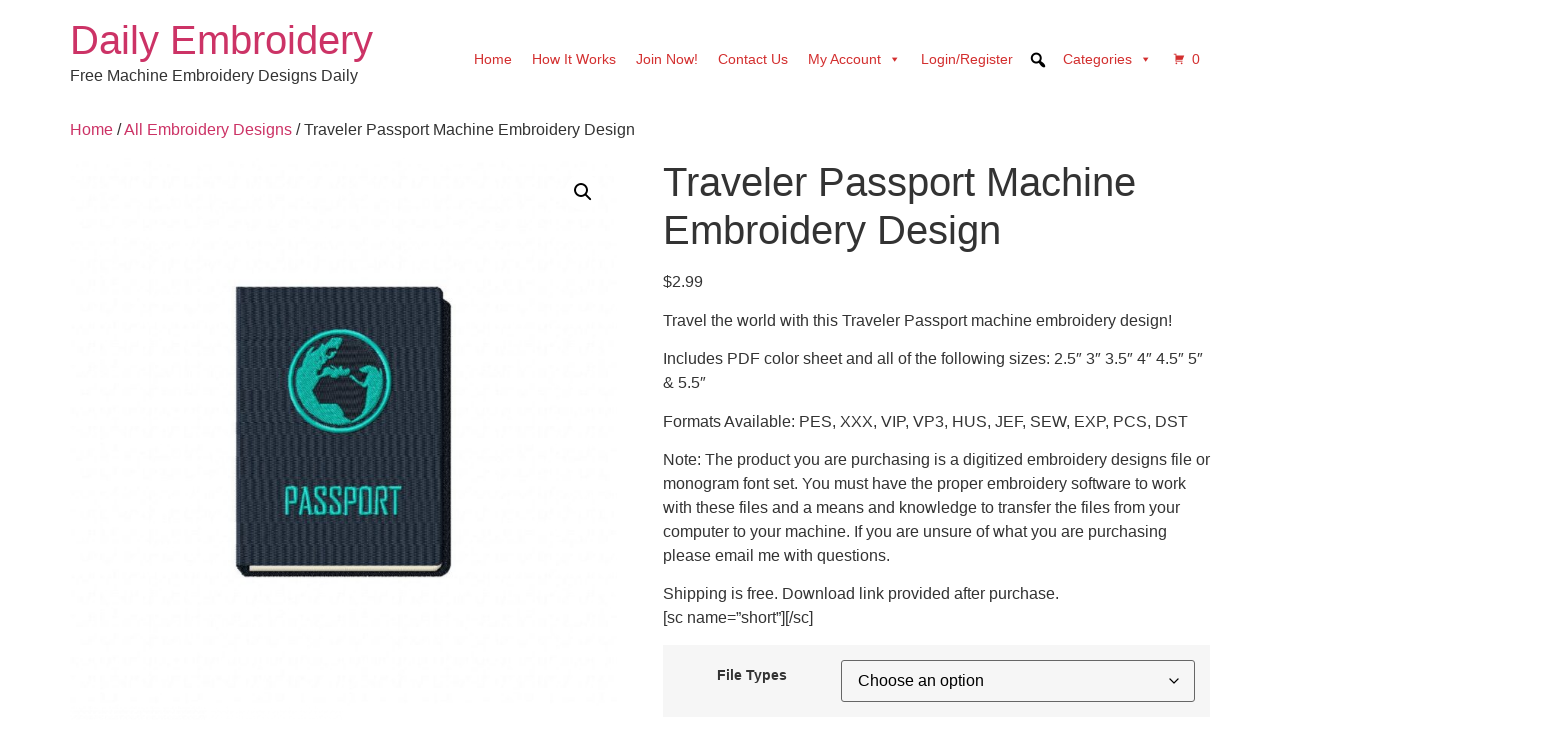

--- FILE ---
content_type: text/html; charset=UTF-8
request_url: https://www.dailyembroidery.com/product/traveler-passport-machine-embroidery-design/
body_size: 21245
content:
<!doctype html>
<html lang="en-US">
<head>
	<meta charset="UTF-8">
	<meta name="viewport" content="width=device-width, initial-scale=1">
	<link rel="profile" href="https://gmpg.org/xfn/11">
	<title>Traveler Passport Machine Embroidery Design &#8211; Daily Embroidery</title>
<meta name='robots' content='max-image-preview:large' />
	<style>img:is([sizes="auto" i], [sizes^="auto," i]) { contain-intrinsic-size: 3000px 1500px }</style>
	<link rel="alternate" type="application/rss+xml" title="Daily Embroidery &raquo; Feed" href="https://www.dailyembroidery.com/feed/" />
<link rel="alternate" type="application/rss+xml" title="Daily Embroidery &raquo; Comments Feed" href="https://www.dailyembroidery.com/comments/feed/" />
<link rel="alternate" type="application/rss+xml" title="Daily Embroidery &raquo; Traveler Passport Machine Embroidery Design Comments Feed" href="https://www.dailyembroidery.com/product/traveler-passport-machine-embroidery-design/feed/" />
<script>
window._wpemojiSettings = {"baseUrl":"https:\/\/s.w.org\/images\/core\/emoji\/15.0.3\/72x72\/","ext":".png","svgUrl":"https:\/\/s.w.org\/images\/core\/emoji\/15.0.3\/svg\/","svgExt":".svg","source":{"concatemoji":"https:\/\/www.dailyembroidery.com\/wp-includes\/js\/wp-emoji-release.min.js?ver=6.7.4"}};
/*! This file is auto-generated */
!function(i,n){var o,s,e;function c(e){try{var t={supportTests:e,timestamp:(new Date).valueOf()};sessionStorage.setItem(o,JSON.stringify(t))}catch(e){}}function p(e,t,n){e.clearRect(0,0,e.canvas.width,e.canvas.height),e.fillText(t,0,0);var t=new Uint32Array(e.getImageData(0,0,e.canvas.width,e.canvas.height).data),r=(e.clearRect(0,0,e.canvas.width,e.canvas.height),e.fillText(n,0,0),new Uint32Array(e.getImageData(0,0,e.canvas.width,e.canvas.height).data));return t.every(function(e,t){return e===r[t]})}function u(e,t,n){switch(t){case"flag":return n(e,"\ud83c\udff3\ufe0f\u200d\u26a7\ufe0f","\ud83c\udff3\ufe0f\u200b\u26a7\ufe0f")?!1:!n(e,"\ud83c\uddfa\ud83c\uddf3","\ud83c\uddfa\u200b\ud83c\uddf3")&&!n(e,"\ud83c\udff4\udb40\udc67\udb40\udc62\udb40\udc65\udb40\udc6e\udb40\udc67\udb40\udc7f","\ud83c\udff4\u200b\udb40\udc67\u200b\udb40\udc62\u200b\udb40\udc65\u200b\udb40\udc6e\u200b\udb40\udc67\u200b\udb40\udc7f");case"emoji":return!n(e,"\ud83d\udc26\u200d\u2b1b","\ud83d\udc26\u200b\u2b1b")}return!1}function f(e,t,n){var r="undefined"!=typeof WorkerGlobalScope&&self instanceof WorkerGlobalScope?new OffscreenCanvas(300,150):i.createElement("canvas"),a=r.getContext("2d",{willReadFrequently:!0}),o=(a.textBaseline="top",a.font="600 32px Arial",{});return e.forEach(function(e){o[e]=t(a,e,n)}),o}function t(e){var t=i.createElement("script");t.src=e,t.defer=!0,i.head.appendChild(t)}"undefined"!=typeof Promise&&(o="wpEmojiSettingsSupports",s=["flag","emoji"],n.supports={everything:!0,everythingExceptFlag:!0},e=new Promise(function(e){i.addEventListener("DOMContentLoaded",e,{once:!0})}),new Promise(function(t){var n=function(){try{var e=JSON.parse(sessionStorage.getItem(o));if("object"==typeof e&&"number"==typeof e.timestamp&&(new Date).valueOf()<e.timestamp+604800&&"object"==typeof e.supportTests)return e.supportTests}catch(e){}return null}();if(!n){if("undefined"!=typeof Worker&&"undefined"!=typeof OffscreenCanvas&&"undefined"!=typeof URL&&URL.createObjectURL&&"undefined"!=typeof Blob)try{var e="postMessage("+f.toString()+"("+[JSON.stringify(s),u.toString(),p.toString()].join(",")+"));",r=new Blob([e],{type:"text/javascript"}),a=new Worker(URL.createObjectURL(r),{name:"wpTestEmojiSupports"});return void(a.onmessage=function(e){c(n=e.data),a.terminate(),t(n)})}catch(e){}c(n=f(s,u,p))}t(n)}).then(function(e){for(var t in e)n.supports[t]=e[t],n.supports.everything=n.supports.everything&&n.supports[t],"flag"!==t&&(n.supports.everythingExceptFlag=n.supports.everythingExceptFlag&&n.supports[t]);n.supports.everythingExceptFlag=n.supports.everythingExceptFlag&&!n.supports.flag,n.DOMReady=!1,n.readyCallback=function(){n.DOMReady=!0}}).then(function(){return e}).then(function(){var e;n.supports.everything||(n.readyCallback(),(e=n.source||{}).concatemoji?t(e.concatemoji):e.wpemoji&&e.twemoji&&(t(e.twemoji),t(e.wpemoji)))}))}((window,document),window._wpemojiSettings);
</script>
<style id='wp-emoji-styles-inline-css'>

	img.wp-smiley, img.emoji {
		display: inline !important;
		border: none !important;
		box-shadow: none !important;
		height: 1em !important;
		width: 1em !important;
		margin: 0 0.07em !important;
		vertical-align: -0.1em !important;
		background: none !important;
		padding: 0 !important;
	}
</style>
<link rel='stylesheet' id='wp-block-library-css' href='https://www.dailyembroidery.com/wp-includes/css/dist/block-library/style.min.css?ver=6.7.4' media='all' />
<style id='classic-theme-styles-inline-css'>
/*! This file is auto-generated */
.wp-block-button__link{color:#fff;background-color:#32373c;border-radius:9999px;box-shadow:none;text-decoration:none;padding:calc(.667em + 2px) calc(1.333em + 2px);font-size:1.125em}.wp-block-file__button{background:#32373c;color:#fff;text-decoration:none}
</style>
<style id='global-styles-inline-css'>
:root{--wp--preset--aspect-ratio--square: 1;--wp--preset--aspect-ratio--4-3: 4/3;--wp--preset--aspect-ratio--3-4: 3/4;--wp--preset--aspect-ratio--3-2: 3/2;--wp--preset--aspect-ratio--2-3: 2/3;--wp--preset--aspect-ratio--16-9: 16/9;--wp--preset--aspect-ratio--9-16: 9/16;--wp--preset--color--black: #000000;--wp--preset--color--cyan-bluish-gray: #abb8c3;--wp--preset--color--white: #ffffff;--wp--preset--color--pale-pink: #f78da7;--wp--preset--color--vivid-red: #cf2e2e;--wp--preset--color--luminous-vivid-orange: #ff6900;--wp--preset--color--luminous-vivid-amber: #fcb900;--wp--preset--color--light-green-cyan: #7bdcb5;--wp--preset--color--vivid-green-cyan: #00d084;--wp--preset--color--pale-cyan-blue: #8ed1fc;--wp--preset--color--vivid-cyan-blue: #0693e3;--wp--preset--color--vivid-purple: #9b51e0;--wp--preset--gradient--vivid-cyan-blue-to-vivid-purple: linear-gradient(135deg,rgba(6,147,227,1) 0%,rgb(155,81,224) 100%);--wp--preset--gradient--light-green-cyan-to-vivid-green-cyan: linear-gradient(135deg,rgb(122,220,180) 0%,rgb(0,208,130) 100%);--wp--preset--gradient--luminous-vivid-amber-to-luminous-vivid-orange: linear-gradient(135deg,rgba(252,185,0,1) 0%,rgba(255,105,0,1) 100%);--wp--preset--gradient--luminous-vivid-orange-to-vivid-red: linear-gradient(135deg,rgba(255,105,0,1) 0%,rgb(207,46,46) 100%);--wp--preset--gradient--very-light-gray-to-cyan-bluish-gray: linear-gradient(135deg,rgb(238,238,238) 0%,rgb(169,184,195) 100%);--wp--preset--gradient--cool-to-warm-spectrum: linear-gradient(135deg,rgb(74,234,220) 0%,rgb(151,120,209) 20%,rgb(207,42,186) 40%,rgb(238,44,130) 60%,rgb(251,105,98) 80%,rgb(254,248,76) 100%);--wp--preset--gradient--blush-light-purple: linear-gradient(135deg,rgb(255,206,236) 0%,rgb(152,150,240) 100%);--wp--preset--gradient--blush-bordeaux: linear-gradient(135deg,rgb(254,205,165) 0%,rgb(254,45,45) 50%,rgb(107,0,62) 100%);--wp--preset--gradient--luminous-dusk: linear-gradient(135deg,rgb(255,203,112) 0%,rgb(199,81,192) 50%,rgb(65,88,208) 100%);--wp--preset--gradient--pale-ocean: linear-gradient(135deg,rgb(255,245,203) 0%,rgb(182,227,212) 50%,rgb(51,167,181) 100%);--wp--preset--gradient--electric-grass: linear-gradient(135deg,rgb(202,248,128) 0%,rgb(113,206,126) 100%);--wp--preset--gradient--midnight: linear-gradient(135deg,rgb(2,3,129) 0%,rgb(40,116,252) 100%);--wp--preset--font-size--small: 13px;--wp--preset--font-size--medium: 20px;--wp--preset--font-size--large: 36px;--wp--preset--font-size--x-large: 42px;--wp--preset--font-family--inter: "Inter", sans-serif;--wp--preset--font-family--cardo: Cardo;--wp--preset--spacing--20: 0.44rem;--wp--preset--spacing--30: 0.67rem;--wp--preset--spacing--40: 1rem;--wp--preset--spacing--50: 1.5rem;--wp--preset--spacing--60: 2.25rem;--wp--preset--spacing--70: 3.38rem;--wp--preset--spacing--80: 5.06rem;--wp--preset--shadow--natural: 6px 6px 9px rgba(0, 0, 0, 0.2);--wp--preset--shadow--deep: 12px 12px 50px rgba(0, 0, 0, 0.4);--wp--preset--shadow--sharp: 6px 6px 0px rgba(0, 0, 0, 0.2);--wp--preset--shadow--outlined: 6px 6px 0px -3px rgba(255, 255, 255, 1), 6px 6px rgba(0, 0, 0, 1);--wp--preset--shadow--crisp: 6px 6px 0px rgba(0, 0, 0, 1);}:where(.is-layout-flex){gap: 0.5em;}:where(.is-layout-grid){gap: 0.5em;}body .is-layout-flex{display: flex;}.is-layout-flex{flex-wrap: wrap;align-items: center;}.is-layout-flex > :is(*, div){margin: 0;}body .is-layout-grid{display: grid;}.is-layout-grid > :is(*, div){margin: 0;}:where(.wp-block-columns.is-layout-flex){gap: 2em;}:where(.wp-block-columns.is-layout-grid){gap: 2em;}:where(.wp-block-post-template.is-layout-flex){gap: 1.25em;}:where(.wp-block-post-template.is-layout-grid){gap: 1.25em;}.has-black-color{color: var(--wp--preset--color--black) !important;}.has-cyan-bluish-gray-color{color: var(--wp--preset--color--cyan-bluish-gray) !important;}.has-white-color{color: var(--wp--preset--color--white) !important;}.has-pale-pink-color{color: var(--wp--preset--color--pale-pink) !important;}.has-vivid-red-color{color: var(--wp--preset--color--vivid-red) !important;}.has-luminous-vivid-orange-color{color: var(--wp--preset--color--luminous-vivid-orange) !important;}.has-luminous-vivid-amber-color{color: var(--wp--preset--color--luminous-vivid-amber) !important;}.has-light-green-cyan-color{color: var(--wp--preset--color--light-green-cyan) !important;}.has-vivid-green-cyan-color{color: var(--wp--preset--color--vivid-green-cyan) !important;}.has-pale-cyan-blue-color{color: var(--wp--preset--color--pale-cyan-blue) !important;}.has-vivid-cyan-blue-color{color: var(--wp--preset--color--vivid-cyan-blue) !important;}.has-vivid-purple-color{color: var(--wp--preset--color--vivid-purple) !important;}.has-black-background-color{background-color: var(--wp--preset--color--black) !important;}.has-cyan-bluish-gray-background-color{background-color: var(--wp--preset--color--cyan-bluish-gray) !important;}.has-white-background-color{background-color: var(--wp--preset--color--white) !important;}.has-pale-pink-background-color{background-color: var(--wp--preset--color--pale-pink) !important;}.has-vivid-red-background-color{background-color: var(--wp--preset--color--vivid-red) !important;}.has-luminous-vivid-orange-background-color{background-color: var(--wp--preset--color--luminous-vivid-orange) !important;}.has-luminous-vivid-amber-background-color{background-color: var(--wp--preset--color--luminous-vivid-amber) !important;}.has-light-green-cyan-background-color{background-color: var(--wp--preset--color--light-green-cyan) !important;}.has-vivid-green-cyan-background-color{background-color: var(--wp--preset--color--vivid-green-cyan) !important;}.has-pale-cyan-blue-background-color{background-color: var(--wp--preset--color--pale-cyan-blue) !important;}.has-vivid-cyan-blue-background-color{background-color: var(--wp--preset--color--vivid-cyan-blue) !important;}.has-vivid-purple-background-color{background-color: var(--wp--preset--color--vivid-purple) !important;}.has-black-border-color{border-color: var(--wp--preset--color--black) !important;}.has-cyan-bluish-gray-border-color{border-color: var(--wp--preset--color--cyan-bluish-gray) !important;}.has-white-border-color{border-color: var(--wp--preset--color--white) !important;}.has-pale-pink-border-color{border-color: var(--wp--preset--color--pale-pink) !important;}.has-vivid-red-border-color{border-color: var(--wp--preset--color--vivid-red) !important;}.has-luminous-vivid-orange-border-color{border-color: var(--wp--preset--color--luminous-vivid-orange) !important;}.has-luminous-vivid-amber-border-color{border-color: var(--wp--preset--color--luminous-vivid-amber) !important;}.has-light-green-cyan-border-color{border-color: var(--wp--preset--color--light-green-cyan) !important;}.has-vivid-green-cyan-border-color{border-color: var(--wp--preset--color--vivid-green-cyan) !important;}.has-pale-cyan-blue-border-color{border-color: var(--wp--preset--color--pale-cyan-blue) !important;}.has-vivid-cyan-blue-border-color{border-color: var(--wp--preset--color--vivid-cyan-blue) !important;}.has-vivid-purple-border-color{border-color: var(--wp--preset--color--vivid-purple) !important;}.has-vivid-cyan-blue-to-vivid-purple-gradient-background{background: var(--wp--preset--gradient--vivid-cyan-blue-to-vivid-purple) !important;}.has-light-green-cyan-to-vivid-green-cyan-gradient-background{background: var(--wp--preset--gradient--light-green-cyan-to-vivid-green-cyan) !important;}.has-luminous-vivid-amber-to-luminous-vivid-orange-gradient-background{background: var(--wp--preset--gradient--luminous-vivid-amber-to-luminous-vivid-orange) !important;}.has-luminous-vivid-orange-to-vivid-red-gradient-background{background: var(--wp--preset--gradient--luminous-vivid-orange-to-vivid-red) !important;}.has-very-light-gray-to-cyan-bluish-gray-gradient-background{background: var(--wp--preset--gradient--very-light-gray-to-cyan-bluish-gray) !important;}.has-cool-to-warm-spectrum-gradient-background{background: var(--wp--preset--gradient--cool-to-warm-spectrum) !important;}.has-blush-light-purple-gradient-background{background: var(--wp--preset--gradient--blush-light-purple) !important;}.has-blush-bordeaux-gradient-background{background: var(--wp--preset--gradient--blush-bordeaux) !important;}.has-luminous-dusk-gradient-background{background: var(--wp--preset--gradient--luminous-dusk) !important;}.has-pale-ocean-gradient-background{background: var(--wp--preset--gradient--pale-ocean) !important;}.has-electric-grass-gradient-background{background: var(--wp--preset--gradient--electric-grass) !important;}.has-midnight-gradient-background{background: var(--wp--preset--gradient--midnight) !important;}.has-small-font-size{font-size: var(--wp--preset--font-size--small) !important;}.has-medium-font-size{font-size: var(--wp--preset--font-size--medium) !important;}.has-large-font-size{font-size: var(--wp--preset--font-size--large) !important;}.has-x-large-font-size{font-size: var(--wp--preset--font-size--x-large) !important;}
:where(.wp-block-post-template.is-layout-flex){gap: 1.25em;}:where(.wp-block-post-template.is-layout-grid){gap: 1.25em;}
:where(.wp-block-columns.is-layout-flex){gap: 2em;}:where(.wp-block-columns.is-layout-grid){gap: 2em;}
:root :where(.wp-block-pullquote){font-size: 1.5em;line-height: 1.6;}
</style>
<link rel='stylesheet' id='somdn-style-css' href='https://www.dailyembroidery.com/wp-content/plugins/som-free-downloads-woocommerce-pro/assets/css/somdn-style.css?ver=6.7.4' media='all' />
<link rel='stylesheet' id='somdn-pro-style-css' href='https://www.dailyembroidery.com/wp-content/plugins/som-free-downloads-woocommerce-pro/pro/assets/css/somdn_pro_css.css?ver=6.7.4' media='all' />
<link rel='stylesheet' id='dashicons-css' href='https://www.dailyembroidery.com/wp-includes/css/dashicons.min.css?ver=6.7.4' media='all' />
<link rel='stylesheet' id='wrs_stylesheet-css' href='https://www.dailyembroidery.com/wp-content/plugins/woocommerce-remove-sku/css/wrs-style.css?ver=1.0.0' media='all' />
<link rel='stylesheet' id='photoswipe-css' href='https://www.dailyembroidery.com/wp-content/plugins/woocommerce/assets/css/photoswipe/photoswipe.min.css?ver=9.5.2' media='all' />
<link rel='stylesheet' id='photoswipe-default-skin-css' href='https://www.dailyembroidery.com/wp-content/plugins/woocommerce/assets/css/photoswipe/default-skin/default-skin.min.css?ver=9.5.2' media='all' />
<link rel='stylesheet' id='woocommerce-layout-css' href='https://www.dailyembroidery.com/wp-content/plugins/woocommerce/assets/css/woocommerce-layout.css?ver=9.5.2' media='all' />
<link rel='stylesheet' id='woocommerce-smallscreen-css' href='https://www.dailyembroidery.com/wp-content/plugins/woocommerce/assets/css/woocommerce-smallscreen.css?ver=9.5.2' media='only screen and (max-width: 768px)' />
<link rel='stylesheet' id='woocommerce-general-css' href='https://www.dailyembroidery.com/wp-content/plugins/woocommerce/assets/css/woocommerce.css?ver=9.5.2' media='all' />
<style id='woocommerce-inline-inline-css'>
.woocommerce form .form-row .required { visibility: visible; }
</style>
<link rel='stylesheet' id='megamenu-css' href='https://www.dailyembroidery.com/wp-content/uploads/maxmegamenu/style.css?ver=15a159' media='all' />
<link rel='stylesheet' id='megamenu-genericons-css' href='https://www.dailyembroidery.com/wp-content/plugins/megamenu-pro/icons/genericons/genericons/genericons.css?ver=2.2.7' media='all' />
<link rel='stylesheet' id='megamenu-fontawesome-css' href='https://www.dailyembroidery.com/wp-content/plugins/megamenu-pro/icons/fontawesome/css/font-awesome.min.css?ver=2.2.7' media='all' />
<link rel='stylesheet' id='megamenu-fontawesome5-css' href='https://www.dailyembroidery.com/wp-content/plugins/megamenu-pro/icons/fontawesome5/css/all.min.css?ver=2.2.7' media='all' />
<link rel='stylesheet' id='gateway-css' href='https://www.dailyembroidery.com/wp-content/plugins/woocommerce-paypal-payments/modules/ppcp-button/assets/css/gateway.css?ver=2.9.6' media='all' />
<link rel='stylesheet' id='WCPAY_EXPRESS_CHECKOUT_ECE-css' href='https://www.dailyembroidery.com/wp-content/plugins/woocommerce-payments/dist/express-checkout.css?ver=8.7.0' media='all' />
<link rel='stylesheet' id='hello-elementor-css' href='https://www.dailyembroidery.com/wp-content/themes/hello-elementor/style.min.css?ver=3.1.1' media='all' />
<link rel='stylesheet' id='hello-elementor-theme-style-css' href='https://www.dailyembroidery.com/wp-content/themes/hello-elementor/theme.min.css?ver=3.1.1' media='all' />
<link rel='stylesheet' id='hello-elementor-header-footer-css' href='https://www.dailyembroidery.com/wp-content/themes/hello-elementor/header-footer.min.css?ver=3.1.1' media='all' />
<link rel='stylesheet' id='custom-css-css' href='https://www.dailyembroidery.com/wp-content/plugins/TEMPtheme-customisations/custom/style.css?ver=6.7.4' media='all' />
<link rel='stylesheet' id='ws-plugin--s2member-css' href='https://www.dailyembroidery.com/wp-content/plugins/s2member/s2member-o.php?ws_plugin__s2member_css=1&#038;qcABC=1&#038;ver=260101-210526-3960491426' media='all' />
<script src="https://www.dailyembroidery.com/wp-includes/js/jquery/jquery.min.js?ver=3.7.1" id="jquery-core-js"></script>
<script src="https://www.dailyembroidery.com/wp-includes/js/jquery/jquery-migrate.min.js?ver=3.4.1" id="jquery-migrate-js"></script>
<script src="https://www.dailyembroidery.com/wp-content/plugins/woocommerce/assets/js/jquery-blockui/jquery.blockUI.min.js?ver=2.7.0-wc.9.5.2" id="jquery-blockui-js" defer data-wp-strategy="defer"></script>
<script id="wc-add-to-cart-js-extra">
var wc_add_to_cart_params = {"ajax_url":"\/wp-admin\/admin-ajax.php","wc_ajax_url":"\/?wc-ajax=%%endpoint%%","i18n_view_cart":"View cart","cart_url":"https:\/\/www.dailyembroidery.com\/cart\/","is_cart":"","cart_redirect_after_add":"no"};
</script>
<script src="https://www.dailyembroidery.com/wp-content/plugins/woocommerce/assets/js/frontend/add-to-cart.min.js?ver=9.5.2" id="wc-add-to-cart-js" defer data-wp-strategy="defer"></script>
<script src="https://www.dailyembroidery.com/wp-content/plugins/woocommerce/assets/js/zoom/jquery.zoom.min.js?ver=1.7.21-wc.9.5.2" id="zoom-js" defer data-wp-strategy="defer"></script>
<script src="https://www.dailyembroidery.com/wp-content/plugins/woocommerce/assets/js/flexslider/jquery.flexslider.min.js?ver=2.7.2-wc.9.5.2" id="flexslider-js" defer data-wp-strategy="defer"></script>
<script src="https://www.dailyembroidery.com/wp-content/plugins/woocommerce/assets/js/photoswipe/photoswipe.min.js?ver=4.1.1-wc.9.5.2" id="photoswipe-js" defer data-wp-strategy="defer"></script>
<script src="https://www.dailyembroidery.com/wp-content/plugins/woocommerce/assets/js/photoswipe/photoswipe-ui-default.min.js?ver=4.1.1-wc.9.5.2" id="photoswipe-ui-default-js" defer data-wp-strategy="defer"></script>
<script id="wc-single-product-js-extra">
var wc_single_product_params = {"i18n_required_rating_text":"Please select a rating","i18n_product_gallery_trigger_text":"View full-screen image gallery","review_rating_required":"yes","flexslider":{"rtl":false,"animation":"slide","smoothHeight":true,"directionNav":false,"controlNav":"thumbnails","slideshow":false,"animationSpeed":500,"animationLoop":false,"allowOneSlide":false},"zoom_enabled":"1","zoom_options":[],"photoswipe_enabled":"1","photoswipe_options":{"shareEl":false,"closeOnScroll":false,"history":false,"hideAnimationDuration":0,"showAnimationDuration":0},"flexslider_enabled":"1"};
</script>
<script src="https://www.dailyembroidery.com/wp-content/plugins/woocommerce/assets/js/frontend/single-product.min.js?ver=9.5.2" id="wc-single-product-js" defer data-wp-strategy="defer"></script>
<script src="https://www.dailyembroidery.com/wp-content/plugins/woocommerce/assets/js/js-cookie/js.cookie.min.js?ver=2.1.4-wc.9.5.2" id="js-cookie-js" defer data-wp-strategy="defer"></script>
<script id="woocommerce-js-extra">
var woocommerce_params = {"ajax_url":"\/wp-admin\/admin-ajax.php","wc_ajax_url":"\/?wc-ajax=%%endpoint%%"};
</script>
<script src="https://www.dailyembroidery.com/wp-content/plugins/woocommerce/assets/js/frontend/woocommerce.min.js?ver=9.5.2" id="woocommerce-js" defer data-wp-strategy="defer"></script>
<script id="WCPAY_ASSETS-js-extra">
var wcpayAssets = {"url":"https:\/\/www.dailyembroidery.com\/wp-content\/plugins\/woocommerce-payments\/dist\/"};
</script>
<script src="https://www.dailyembroidery.com/wp-content/plugins/TEMPtheme-customisations/custom/custom.js?ver=6.7.4" id="custom-js-js"></script>
<link rel="https://api.w.org/" href="https://www.dailyembroidery.com/wp-json/" /><link rel="alternate" title="JSON" type="application/json" href="https://www.dailyembroidery.com/wp-json/wp/v2/product/124131" /><link rel="EditURI" type="application/rsd+xml" title="RSD" href="https://www.dailyembroidery.com/xmlrpc.php?rsd" />
<meta name="generator" content="WordPress 6.7.4" />
<meta name="generator" content="WooCommerce 9.5.2" />
<link rel="canonical" href="https://www.dailyembroidery.com/product/traveler-passport-machine-embroidery-design/" />
<link rel='shortlink' href='https://www.dailyembroidery.com/?p=124131' />
<link rel="alternate" title="oEmbed (JSON)" type="application/json+oembed" href="https://www.dailyembroidery.com/wp-json/oembed/1.0/embed?url=https%3A%2F%2Fwww.dailyembroidery.com%2Fproduct%2Ftraveler-passport-machine-embroidery-design%2F" />
<link rel="alternate" title="oEmbed (XML)" type="text/xml+oembed" href="https://www.dailyembroidery.com/wp-json/oembed/1.0/embed?url=https%3A%2F%2Fwww.dailyembroidery.com%2Fproduct%2Ftraveler-passport-machine-embroidery-design%2F&#038;format=xml" />
<meta name="description" content="Travel the world with this Traveler Passport machine embroidery design!

Includes PDF color sheet and all of the following sizes: 2.5&quot; 3&quot; 3.5&quot; 4&quot; 4.5&quot; 5&quot; &amp; 5.5&quot;

Formats Available: PES, XXX, VIP, VP3, HUS, JEF, SEW, EXP, PCS, DST

Note: The product you are purchasing is a digitized embroidery designs file or monogram font set. You must have the proper embroidery software to work with these files and a means and knowledge to transfer the files from your computer to your machine. If you are unsure of what you are purchasing please email me with questions.

Shipping is free. Download link provided after purchase.
[sc name=&quot;short&quot;][/sc]">
	<noscript><style>.woocommerce-product-gallery{ opacity: 1 !important; }</style></noscript>
	<meta name="generator" content="Elementor 3.34.0; features: additional_custom_breakpoints; settings: css_print_method-external, google_font-enabled, font_display-auto">
			<style>
				.e-con.e-parent:nth-of-type(n+4):not(.e-lazyloaded):not(.e-no-lazyload),
				.e-con.e-parent:nth-of-type(n+4):not(.e-lazyloaded):not(.e-no-lazyload) * {
					background-image: none !important;
				}
				@media screen and (max-height: 1024px) {
					.e-con.e-parent:nth-of-type(n+3):not(.e-lazyloaded):not(.e-no-lazyload),
					.e-con.e-parent:nth-of-type(n+3):not(.e-lazyloaded):not(.e-no-lazyload) * {
						background-image: none !important;
					}
				}
				@media screen and (max-height: 640px) {
					.e-con.e-parent:nth-of-type(n+2):not(.e-lazyloaded):not(.e-no-lazyload),
					.e-con.e-parent:nth-of-type(n+2):not(.e-lazyloaded):not(.e-no-lazyload) * {
						background-image: none !important;
					}
				}
			</style>
			<style class='wp-fonts-local'>
@font-face{font-family:Inter;font-style:normal;font-weight:300 900;font-display:fallback;src:url('https://www.dailyembroidery.com/wp-content/plugins/woocommerce/assets/fonts/Inter-VariableFont_slnt,wght.woff2') format('woff2');font-stretch:normal;}
@font-face{font-family:Cardo;font-style:normal;font-weight:400;font-display:fallback;src:url('https://www.dailyembroidery.com/wp-content/plugins/woocommerce/assets/fonts/cardo_normal_400.woff2') format('woff2');}
</style>
<style type="text/css">/** Mega Menu CSS: fs **/</style>
</head>
<body class="product-template-default single single-product postid-124131 theme-hello-elementor woocommerce woocommerce-page woocommerce-no-js mega-menu-menu-1 elementor-default elementor-kit-869983">


<a class="skip-link screen-reader-text" href="#content">Skip to content</a>


<header id="site-header" class="site-header">

	<div class="site-branding">
					<div class="site-title">
				<a href="https://www.dailyembroidery.com/" title="Home" rel="home">
					Daily Embroidery				</a>
			</div>
						<p class="site-description">
				Free Machine Embroidery Designs Daily			</p>
						</div>

			<nav class="site-navigation" aria-label="Main menu">
			<div id="mega-menu-wrap-menu-1" class="mega-menu-wrap"><div class="mega-menu-toggle"><div class="mega-toggle-blocks-left"></div><div class="mega-toggle-blocks-center"></div><div class="mega-toggle-blocks-right"><div class='mega-toggle-block mega-menu-toggle-animated-block mega-toggle-block-0' id='mega-toggle-block-0'><button aria-label="Toggle Menu" class="mega-toggle-animated mega-toggle-animated-slider" type="button" aria-expanded="false">
                  <span class="mega-toggle-animated-box">
                    <span class="mega-toggle-animated-inner"></span>
                  </span>
                </button></div></div></div><ul id="mega-menu-menu-1" class="mega-menu max-mega-menu mega-menu-horizontal mega-no-js" data-event="hover_intent" data-effect="fade_up" data-effect-speed="200" data-effect-mobile="disabled" data-effect-speed-mobile="0" data-mobile-force-width="false" data-second-click="go" data-document-click="collapse" data-vertical-behaviour="standard" data-breakpoint="768" data-unbind="true" data-mobile-state="collapse_all" data-mobile-direction="vertical" data-hover-intent-timeout="300" data-hover-intent-interval="100"><li class='mega-menu-item mega-menu-item-type-custom mega-menu-item-object-custom mega-menu-item-home mega-align-bottom-left mega-menu-flyout mega-menu-item-223' id='mega-menu-item-223'><a class="mega-menu-link" href="https://www.dailyembroidery.com" tabindex="0">Home</a></li><li class='mega-menu-item mega-menu-item-type-post_type mega-menu-item-object-page mega-align-bottom-left mega-menu-flyout mega-menu-item-19303' id='mega-menu-item-19303'><a class="mega-menu-link" href="https://www.dailyembroidery.com/new-home/" tabindex="0">How It Works</a></li><li class='mega-menu-item mega-menu-item-type-custom mega-menu-item-object-custom mega-align-bottom-left mega-menu-flyout mega-menu-item-22238' id='mega-menu-item-22238'><a class="mega-menu-link" href="https://www.dailyembroidery.com/join-the-daily-embroidery-club/" tabindex="0">Join Now!</a></li><li class='mega-menu-item mega-menu-item-type-post_type mega-menu-item-object-page mega-align-bottom-left mega-menu-flyout mega-menu-item-5360' id='mega-menu-item-5360'><a class="mega-menu-link" href="https://www.dailyembroidery.com/contact-us/" tabindex="0">Contact Us</a></li><li class='mega-menu-item mega-menu-item-type-post_type mega-menu-item-object-page mega-menu-item-has-children mega-align-bottom-left mega-menu-flyout mega-menu-item-20266' id='mega-menu-item-20266'><a class="mega-menu-link" href="https://www.dailyembroidery.com/my-account/" aria-expanded="false" tabindex="0">My Account<span class="mega-indicator"></span></a>
<ul class="mega-sub-menu">
<li class='mega-menu-item mega-menu-item-type-custom mega-menu-item-object-custom mega-menu-item-97733' id='mega-menu-item-97733'><a class="mega-menu-link" href="https://www.dailyembroidery.com/my-account/downloads/">My Downloads</a></li><li class='mega-menu-item mega-menu-item-type-post_type mega-menu-item-object-page mega-menu-item-20270' id='mega-menu-item-20270'><a class="mega-menu-link" href="https://www.dailyembroidery.com/cancel/">Cancel Gold Member</a></li><li class='mega-menu-item mega-menu-item-type-custom mega-menu-item-object-custom mega-menu-item-20196' id='mega-menu-item-20196'><a class="mega-menu-link" href="#bawloginout#">Sign In/Register|Log Out</a></li></ul>
</li><li class='mega-menu-item mega-menu-item-type-custom mega-menu-item-object-custom mega-align-bottom-left mega-menu-flyout mega-menu-item-20945' id='mega-menu-item-20945'><a class="mega-menu-link" href="https://www.dailyembroidery.com/pre-register/" tabindex="0">Login/Register</a></li><li class='mega-menu-item mega-menu-item-type-custom mega-menu-item-object-custom mega-align-bottom-left mega-menu-flyout mega-menu-item-891027' id='mega-menu-item-891027'><div class='mega-search-wrap'><form class='mega-search expand-to-left mega-search-closed' role='search' action='https://www.dailyembroidery.com/'>
						<span class='dashicons dashicons-search search-icon'></span>
						<input type='submit' value='Search'>
						<input type='text' aria-label='Search...' data-placeholder='Search...' name='s'>
						<input type='hidden' name='post_type' value='product' />
					</form></div></li><li class='mega-menu-item mega-menu-item-type-custom mega-menu-item-object-custom mega-menu-item-has-children mega-align-bottom-left mega-menu-flyout mega-menu-item-891159' id='mega-menu-item-891159'><a class="mega-menu-link" href="#" aria-expanded="false" tabindex="0">Categories<span class="mega-indicator"></span></a>
<ul class="mega-sub-menu">
<li class='mega-menu-item mega-menu-item-type-taxonomy mega-menu-item-object-product_cat mega-current-product-ancestor mega-current-menu-parent mega-current-product-parent mega-menu-item-891126' id='mega-menu-item-891126'><a class="mega-menu-link" href="https://www.dailyembroidery.com/shop/all-embroidery-designs/">All Embroidery Designs</a></li><li class='mega-menu-item mega-menu-item-type-taxonomy mega-menu-item-object-product_cat mega-menu-item-891127' id='mega-menu-item-891127'><a class="mega-menu-link" href="https://www.dailyembroidery.com/shop/animals-creatures/">Animals &amp; Creatures</a></li><li class='mega-menu-item mega-menu-item-type-taxonomy mega-menu-item-object-product_cat mega-menu-item-891128' id='mega-menu-item-891128'><a class="mega-menu-link" href="https://www.dailyembroidery.com/shop/decorative-floral/">Decorative &amp; Floral</a></li><li class='mega-menu-item mega-menu-item-type-taxonomy mega-menu-item-object-product_cat mega-menu-item-891130' id='mega-menu-item-891130'><a class="mega-menu-link" href="https://www.dailyembroidery.com/shop/fonts-monograms/">Fonts &amp; Monograms</a></li><li class='mega-menu-item mega-menu-item-type-taxonomy mega-menu-item-object-product_cat mega-menu-item-891131' id='mega-menu-item-891131'><a class="mega-menu-link" href="https://www.dailyembroidery.com/shop/food/">Food</a></li><li class='mega-menu-item mega-menu-item-type-taxonomy mega-menu-item-object-product_cat mega-menu-item-891132' id='mega-menu-item-891132'><a class="mega-menu-link" href="https://www.dailyembroidery.com/shop/geek-video-games/">Geek &amp; Video Games</a></li><li class='mega-menu-item mega-menu-item-type-taxonomy mega-menu-item-object-product_cat mega-menu-item-has-children mega-menu-item-891133' id='mega-menu-item-891133'><a class="mega-menu-link" href="https://www.dailyembroidery.com/shop/holidays-patriotic/" aria-expanded="false">Holidays &amp; Patriotic<span class="mega-indicator"></span></a>
	<ul class="mega-sub-menu">
<li class='mega-menu-item mega-menu-item-type-taxonomy mega-menu-item-object-product_cat mega-menu-item-891134' id='mega-menu-item-891134'><a class="mega-menu-link" href="https://www.dailyembroidery.com/shop/holidays-patriotic/4th-of-july/">4th of July</a></li><li class='mega-menu-item mega-menu-item-type-taxonomy mega-menu-item-object-product_cat mega-menu-item-891135' id='mega-menu-item-891135'><a class="mega-menu-link" href="https://www.dailyembroidery.com/shop/holidays-patriotic/birthday/">Birthday</a></li><li class='mega-menu-item mega-menu-item-type-taxonomy mega-menu-item-object-product_cat mega-menu-item-891136' id='mega-menu-item-891136'><a class="mega-menu-link" href="https://www.dailyembroidery.com/shop/holidays-patriotic/christmas/">Christmas</a></li><li class='mega-menu-item mega-menu-item-type-taxonomy mega-menu-item-object-product_cat mega-menu-item-891137' id='mega-menu-item-891137'><a class="mega-menu-link" href="https://www.dailyembroidery.com/shop/holidays-patriotic/easter/">Easter</a></li><li class='mega-menu-item mega-menu-item-type-taxonomy mega-menu-item-object-product_cat mega-menu-item-891138' id='mega-menu-item-891138'><a class="mega-menu-link" href="https://www.dailyembroidery.com/shop/holidays-patriotic/halloween/">Halloween</a></li><li class='mega-menu-item mega-menu-item-type-taxonomy mega-menu-item-object-product_cat mega-menu-item-891139' id='mega-menu-item-891139'><a class="mega-menu-link" href="https://www.dailyembroidery.com/shop/holidays-patriotic/holy-week/">Holy Week</a></li><li class='mega-menu-item mega-menu-item-type-taxonomy mega-menu-item-object-product_cat mega-menu-item-891140' id='mega-menu-item-891140'><a class="mega-menu-link" href="https://www.dailyembroidery.com/shop/holidays-patriotic/us-states/">US States</a></li><li class='mega-menu-item mega-menu-item-type-taxonomy mega-menu-item-object-product_cat mega-menu-item-891141' id='mega-menu-item-891141'><a class="mega-menu-link" href="https://www.dailyembroidery.com/shop/holidays-patriotic/valentine/">Valentine</a></li>	</ul>
</li><li class='mega-menu-item mega-menu-item-type-taxonomy mega-menu-item-object-product_cat mega-menu-item-has-children mega-menu-item-891142' id='mega-menu-item-891142'><a class="mega-menu-link" href="https://www.dailyembroidery.com/shop/in-the-hoop/" aria-expanded="false">In the Hoop<span class="mega-indicator"></span></a>
	<ul class="mega-sub-menu">
<li class='mega-menu-item mega-menu-item-type-taxonomy mega-menu-item-object-product_cat mega-menu-item-891143' id='mega-menu-item-891143'><a class="mega-menu-link" href="https://www.dailyembroidery.com/shop/in-the-hoop/patches/">Patches</a></li>	</ul>
</li><li class='mega-menu-item mega-menu-item-type-taxonomy mega-menu-item-object-product_cat mega-menu-item-891144' id='mega-menu-item-891144'><a class="mega-menu-link" href="https://www.dailyembroidery.com/shop/infant-preschool/">Infant &amp; Preschool</a></li><li class='mega-menu-item mega-menu-item-type-taxonomy mega-menu-item-object-product_cat mega-menu-item-891145' id='mega-menu-item-891145'><a class="mega-menu-link" href="https://www.dailyembroidery.com/shop/kids-cartoons/">Kids &amp; Cartoons</a></li><li class='mega-menu-item mega-menu-item-type-taxonomy mega-menu-item-object-product_cat mega-menu-item-891146' id='mega-menu-item-891146'><a class="mega-menu-link" href="https://www.dailyembroidery.com/shop/nature/">Nature</a></li><li class='mega-menu-item mega-menu-item-type-taxonomy mega-menu-item-object-product_cat mega-menu-item-891147' id='mega-menu-item-891147'><a class="mega-menu-link" href="https://www.dailyembroidery.com/shop/novelty-misc/">Novelty &amp; Misc</a></li><li class='mega-menu-item mega-menu-item-type-taxonomy mega-menu-item-object-product_cat mega-menu-item-891148' id='mega-menu-item-891148'><a class="mega-menu-link" href="https://www.dailyembroidery.com/shop/objects-people/">Objects &amp; People</a></li><li class='mega-menu-item mega-menu-item-type-taxonomy mega-menu-item-object-product_cat mega-menu-item-891149' id='mega-menu-item-891149'><a class="mega-menu-link" href="https://www.dailyembroidery.com/shop/sci-fi/">Sci Fi</a></li><li class='mega-menu-item mega-menu-item-type-taxonomy mega-menu-item-object-product_cat mega-menu-item-has-children mega-menu-item-891150' id='mega-menu-item-891150'><a class="mega-menu-link" href="https://www.dailyembroidery.com/shop/seasons/" aria-expanded="false">Seasons<span class="mega-indicator"></span></a>
	<ul class="mega-sub-menu">
<li class='mega-menu-item mega-menu-item-type-taxonomy mega-menu-item-object-product_cat mega-menu-item-891151' id='mega-menu-item-891151'><a class="mega-menu-link" href="https://www.dailyembroidery.com/shop/seasons/autumn/">Autumn</a></li><li class='mega-menu-item mega-menu-item-type-taxonomy mega-menu-item-object-product_cat mega-menu-item-891152' id='mega-menu-item-891152'><a class="mega-menu-link" href="https://www.dailyembroidery.com/shop/seasons/spring/">Spring</a></li><li class='mega-menu-item mega-menu-item-type-taxonomy mega-menu-item-object-product_cat mega-menu-item-891153' id='mega-menu-item-891153'><a class="mega-menu-link" href="https://www.dailyembroidery.com/shop/seasons/summer/">Summer</a></li><li class='mega-menu-item mega-menu-item-type-taxonomy mega-menu-item-object-product_cat mega-menu-item-891154' id='mega-menu-item-891154'><a class="mega-menu-link" href="https://www.dailyembroidery.com/shop/seasons/winter/">Winter</a></li>	</ul>
</li><li class='mega-menu-item mega-menu-item-type-taxonomy mega-menu-item-object-product_cat mega-menu-item-891155' id='mega-menu-item-891155'><a class="mega-menu-link" href="https://www.dailyembroidery.com/shop/sports-school/">Sports &amp; School</a></li><li class='mega-menu-item mega-menu-item-type-taxonomy mega-menu-item-object-product_cat mega-menu-item-891158' id='mega-menu-item-891158'><a class="mega-menu-link" href="https://www.dailyembroidery.com/shop/vehicles-transportation/">Vehicles &amp; Transportation</a></li></ul>
</li><li class='mega-menu-item mega-menu-item-type-custom mega-menu-item-object-custom mega-align-bottom-left mega-menu-flyout mega-has-icon mega-icon-left mega-menu-item-894776' id='mega-menu-item-894776'><a class="genericon-cart mega-menu-link" href="https://www.dailyembroidery.com/cart/" tabindex="0"><span class='mega-menu-woo-cart-count'>0</span></a></li></ul></div>		</nav>
	</header>

	<div id="primary" class="content-area"><main id="main" class="site-main" role="main"><nav class="woocommerce-breadcrumb" aria-label="Breadcrumb"><a href="https://www.dailyembroidery.com">Home</a>&nbsp;&#47;&nbsp;<a href="https://www.dailyembroidery.com/shop/all-embroidery-designs/">All Embroidery Designs</a>&nbsp;&#47;&nbsp;Traveler Passport Machine Embroidery Design</nav>
					
			<div class="woocommerce-notices-wrapper"></div><div id="product-124131" class="product type-product post-124131 status-publish first instock product_cat-all-embroidery-designs product_cat-todays-member-design product_tag-embroidery-designs product_tag-traveler-passport has-post-thumbnail shipping-taxable purchasable product-type-variable">

	<div class="woocommerce-product-gallery woocommerce-product-gallery--with-images woocommerce-product-gallery--columns-4 images" data-columns="4" style="opacity: 0; transition: opacity .25s ease-in-out;">
	<div class="woocommerce-product-gallery__wrapper">
		<div data-thumb="https://www.dailyembroidery.com/wp-content/uploads/2018/03/Traveler-Passport-5_5-inch-100x100.jpg" data-thumb-alt="Traveler Passport Machine Embroidery Design" data-thumb-srcset="https://www.dailyembroidery.com/wp-content/uploads/2018/03/Traveler-Passport-5_5-inch-100x100.jpg 100w, https://www.dailyembroidery.com/wp-content/uploads/2018/03/Traveler-Passport-5_5-inch-400x400.jpg 400w, https://www.dailyembroidery.com/wp-content/uploads/2018/03/Traveler-Passport-5_5-inch-720x720.jpg 720w, https://www.dailyembroidery.com/wp-content/uploads/2018/03/Traveler-Passport-5_5-inch.jpg 1000w"  data-thumb-sizes="(max-width: 100px) 100vw, 100px" class="woocommerce-product-gallery__image"><a href="https://www.dailyembroidery.com/wp-content/uploads/2018/03/Traveler-Passport-5_5-inch.jpg"><img fetchpriority="high" width="720" height="720" src="https://www.dailyembroidery.com/wp-content/uploads/2018/03/Traveler-Passport-5_5-inch-720x720.jpg" class="wp-post-image" alt="Traveler Passport Machine Embroidery Design" data-caption="" data-src="https://www.dailyembroidery.com/wp-content/uploads/2018/03/Traveler-Passport-5_5-inch.jpg" data-large_image="https://www.dailyembroidery.com/wp-content/uploads/2018/03/Traveler-Passport-5_5-inch.jpg" data-large_image_width="1000" data-large_image_height="1000" decoding="async" srcset="https://www.dailyembroidery.com/wp-content/uploads/2018/03/Traveler-Passport-5_5-inch-720x720.jpg 720w, https://www.dailyembroidery.com/wp-content/uploads/2018/03/Traveler-Passport-5_5-inch-400x400.jpg 400w, https://www.dailyembroidery.com/wp-content/uploads/2018/03/Traveler-Passport-5_5-inch-100x100.jpg 100w, https://www.dailyembroidery.com/wp-content/uploads/2018/03/Traveler-Passport-5_5-inch.jpg 1000w" sizes="(max-width: 720px) 100vw, 720px" /></a></div><div data-thumb="https://www.dailyembroidery.com/wp-content/uploads/2018/03/Traveler-Passport-5_5-inch-100x100.jpg" data-thumb-alt="Traveler Passport Machine Embroidery Design - Image 2" data-thumb-srcset="https://www.dailyembroidery.com/wp-content/uploads/2018/03/Traveler-Passport-5_5-inch-100x100.jpg 100w, https://www.dailyembroidery.com/wp-content/uploads/2018/03/Traveler-Passport-5_5-inch-400x400.jpg 400w, https://www.dailyembroidery.com/wp-content/uploads/2018/03/Traveler-Passport-5_5-inch-720x720.jpg 720w, https://www.dailyembroidery.com/wp-content/uploads/2018/03/Traveler-Passport-5_5-inch.jpg 1000w"  data-thumb-sizes="(max-width: 100px) 100vw, 100px" class="woocommerce-product-gallery__image"><a href="https://www.dailyembroidery.com/wp-content/uploads/2018/03/Traveler-Passport-5_5-inch.jpg"><img width="720" height="720" src="https://www.dailyembroidery.com/wp-content/uploads/2018/03/Traveler-Passport-5_5-inch-720x720.jpg" class="" alt="Traveler Passport Machine Embroidery Design - Image 2" data-caption="" data-src="https://www.dailyembroidery.com/wp-content/uploads/2018/03/Traveler-Passport-5_5-inch.jpg" data-large_image="https://www.dailyembroidery.com/wp-content/uploads/2018/03/Traveler-Passport-5_5-inch.jpg" data-large_image_width="1000" data-large_image_height="1000" decoding="async" srcset="https://www.dailyembroidery.com/wp-content/uploads/2018/03/Traveler-Passport-5_5-inch-720x720.jpg 720w, https://www.dailyembroidery.com/wp-content/uploads/2018/03/Traveler-Passport-5_5-inch-400x400.jpg 400w, https://www.dailyembroidery.com/wp-content/uploads/2018/03/Traveler-Passport-5_5-inch-100x100.jpg 100w, https://www.dailyembroidery.com/wp-content/uploads/2018/03/Traveler-Passport-5_5-inch.jpg 1000w" sizes="(max-width: 720px) 100vw, 720px" /></a></div>	</div>
</div>

	<div class="summary entry-summary">
		<h1 class="product_title entry-title">Traveler Passport Machine Embroidery Design</h1><p class="price"><span class="woocommerce-Price-amount amount"><bdi><span class="woocommerce-Price-currencySymbol">&#36;</span>2.99</bdi></span></p>
<div id="payment-method-message"></div><div class="woocommerce-product-details__short-description">
	<p>Travel the world with this Traveler Passport machine embroidery design!</p>
<p>Includes PDF color sheet and all of the following sizes: 2.5&#8243; 3&#8243; 3.5&#8243; 4&#8243; 4.5&#8243; 5&#8243; &amp; 5.5&#8243;</p>
<p>Formats Available: PES, XXX, VIP, VP3, HUS, JEF, SEW, EXP, PCS, DST</p>
<p>Note: The product you are purchasing is a digitized embroidery designs file or monogram font set. You must have the proper embroidery software to work with these files and a means and knowledge to transfer the files from your computer to your machine. If you are unsure of what you are purchasing please email me with questions.</p>
<p>Shipping is free. Download link provided after purchase.<br />
[sc name=&#8221;short&#8221;][/sc]</p>
</div>

<form class="variations_form cart" action="https://www.dailyembroidery.com/product/traveler-passport-machine-embroidery-design/" method="post" enctype='multipart/form-data' data-product_id="124131" data-product_variations="[{&quot;attributes&quot;:{&quot;attribute_pa_file-types&quot;:&quot;pes&quot;},&quot;availability_html&quot;:&quot;&quot;,&quot;backorders_allowed&quot;:false,&quot;dimensions&quot;:{&quot;length&quot;:&quot;&quot;,&quot;width&quot;:&quot;&quot;,&quot;height&quot;:&quot;&quot;},&quot;dimensions_html&quot;:&quot;N\/A&quot;,&quot;display_price&quot;:2.99,&quot;display_regular_price&quot;:2.99,&quot;image&quot;:{&quot;title&quot;:&quot;Traveler Passport 5_5 inch&quot;,&quot;caption&quot;:&quot;&quot;,&quot;url&quot;:&quot;https:\/\/www.dailyembroidery.com\/wp-content\/uploads\/2018\/03\/Traveler-Passport-5_5-inch.jpg&quot;,&quot;alt&quot;:&quot;Traveler Passport 5_5 inch&quot;,&quot;src&quot;:&quot;https:\/\/www.dailyembroidery.com\/wp-content\/uploads\/2018\/03\/Traveler-Passport-5_5-inch-720x720.jpg&quot;,&quot;srcset&quot;:&quot;https:\/\/www.dailyembroidery.com\/wp-content\/uploads\/2018\/03\/Traveler-Passport-5_5-inch-720x720.jpg 720w, https:\/\/www.dailyembroidery.com\/wp-content\/uploads\/2018\/03\/Traveler-Passport-5_5-inch-400x400.jpg 400w, https:\/\/www.dailyembroidery.com\/wp-content\/uploads\/2018\/03\/Traveler-Passport-5_5-inch-100x100.jpg 100w, https:\/\/www.dailyembroidery.com\/wp-content\/uploads\/2018\/03\/Traveler-Passport-5_5-inch.jpg 1000w&quot;,&quot;sizes&quot;:&quot;(max-width: 720px) 100vw, 720px&quot;,&quot;full_src&quot;:&quot;https:\/\/www.dailyembroidery.com\/wp-content\/uploads\/2018\/03\/Traveler-Passport-5_5-inch.jpg&quot;,&quot;full_src_w&quot;:1000,&quot;full_src_h&quot;:1000,&quot;gallery_thumbnail_src&quot;:&quot;https:\/\/www.dailyembroidery.com\/wp-content\/uploads\/2018\/03\/Traveler-Passport-5_5-inch-100x100.jpg&quot;,&quot;gallery_thumbnail_src_w&quot;:100,&quot;gallery_thumbnail_src_h&quot;:100,&quot;thumb_src&quot;:&quot;https:\/\/www.dailyembroidery.com\/wp-content\/uploads\/2018\/03\/Traveler-Passport-5_5-inch-400x400.jpg&quot;,&quot;thumb_src_w&quot;:400,&quot;thumb_src_h&quot;:400,&quot;src_w&quot;:720,&quot;src_h&quot;:720},&quot;image_id&quot;:124164,&quot;is_downloadable&quot;:true,&quot;is_in_stock&quot;:true,&quot;is_purchasable&quot;:true,&quot;is_sold_individually&quot;:&quot;no&quot;,&quot;is_virtual&quot;:true,&quot;max_qty&quot;:&quot;&quot;,&quot;min_qty&quot;:1,&quot;price_html&quot;:&quot;&quot;,&quot;sku&quot;:&quot;124131&quot;,&quot;variation_description&quot;:&quot;&quot;,&quot;variation_id&quot;:124133,&quot;variation_is_active&quot;:true,&quot;variation_is_visible&quot;:true,&quot;weight&quot;:&quot;&quot;,&quot;weight_html&quot;:&quot;N\/A&quot;},{&quot;attributes&quot;:{&quot;attribute_pa_file-types&quot;:&quot;jef&quot;},&quot;availability_html&quot;:&quot;&quot;,&quot;backorders_allowed&quot;:false,&quot;dimensions&quot;:{&quot;length&quot;:&quot;&quot;,&quot;width&quot;:&quot;&quot;,&quot;height&quot;:&quot;&quot;},&quot;dimensions_html&quot;:&quot;N\/A&quot;,&quot;display_price&quot;:2.99,&quot;display_regular_price&quot;:2.99,&quot;image&quot;:{&quot;title&quot;:&quot;Traveler Passport 5_5 inch&quot;,&quot;caption&quot;:&quot;&quot;,&quot;url&quot;:&quot;https:\/\/www.dailyembroidery.com\/wp-content\/uploads\/2018\/03\/Traveler-Passport-5_5-inch.jpg&quot;,&quot;alt&quot;:&quot;Traveler Passport 5_5 inch&quot;,&quot;src&quot;:&quot;https:\/\/www.dailyembroidery.com\/wp-content\/uploads\/2018\/03\/Traveler-Passport-5_5-inch-720x720.jpg&quot;,&quot;srcset&quot;:&quot;https:\/\/www.dailyembroidery.com\/wp-content\/uploads\/2018\/03\/Traveler-Passport-5_5-inch-720x720.jpg 720w, https:\/\/www.dailyembroidery.com\/wp-content\/uploads\/2018\/03\/Traveler-Passport-5_5-inch-400x400.jpg 400w, https:\/\/www.dailyembroidery.com\/wp-content\/uploads\/2018\/03\/Traveler-Passport-5_5-inch-100x100.jpg 100w, https:\/\/www.dailyembroidery.com\/wp-content\/uploads\/2018\/03\/Traveler-Passport-5_5-inch.jpg 1000w&quot;,&quot;sizes&quot;:&quot;(max-width: 720px) 100vw, 720px&quot;,&quot;full_src&quot;:&quot;https:\/\/www.dailyembroidery.com\/wp-content\/uploads\/2018\/03\/Traveler-Passport-5_5-inch.jpg&quot;,&quot;full_src_w&quot;:1000,&quot;full_src_h&quot;:1000,&quot;gallery_thumbnail_src&quot;:&quot;https:\/\/www.dailyembroidery.com\/wp-content\/uploads\/2018\/03\/Traveler-Passport-5_5-inch-100x100.jpg&quot;,&quot;gallery_thumbnail_src_w&quot;:100,&quot;gallery_thumbnail_src_h&quot;:100,&quot;thumb_src&quot;:&quot;https:\/\/www.dailyembroidery.com\/wp-content\/uploads\/2018\/03\/Traveler-Passport-5_5-inch-400x400.jpg&quot;,&quot;thumb_src_w&quot;:400,&quot;thumb_src_h&quot;:400,&quot;src_w&quot;:720,&quot;src_h&quot;:720},&quot;image_id&quot;:124164,&quot;is_downloadable&quot;:true,&quot;is_in_stock&quot;:true,&quot;is_purchasable&quot;:true,&quot;is_sold_individually&quot;:&quot;no&quot;,&quot;is_virtual&quot;:true,&quot;max_qty&quot;:&quot;&quot;,&quot;min_qty&quot;:1,&quot;price_html&quot;:&quot;&quot;,&quot;sku&quot;:&quot;124131&quot;,&quot;variation_description&quot;:&quot;&quot;,&quot;variation_id&quot;:124135,&quot;variation_is_active&quot;:true,&quot;variation_is_visible&quot;:true,&quot;weight&quot;:&quot;&quot;,&quot;weight_html&quot;:&quot;N\/A&quot;},{&quot;attributes&quot;:{&quot;attribute_pa_file-types&quot;:&quot;hus&quot;},&quot;availability_html&quot;:&quot;&quot;,&quot;backorders_allowed&quot;:false,&quot;dimensions&quot;:{&quot;length&quot;:&quot;&quot;,&quot;width&quot;:&quot;&quot;,&quot;height&quot;:&quot;&quot;},&quot;dimensions_html&quot;:&quot;N\/A&quot;,&quot;display_price&quot;:2.99,&quot;display_regular_price&quot;:2.99,&quot;image&quot;:{&quot;title&quot;:&quot;Traveler Passport 5_5 inch&quot;,&quot;caption&quot;:&quot;&quot;,&quot;url&quot;:&quot;https:\/\/www.dailyembroidery.com\/wp-content\/uploads\/2018\/03\/Traveler-Passport-5_5-inch.jpg&quot;,&quot;alt&quot;:&quot;Traveler Passport 5_5 inch&quot;,&quot;src&quot;:&quot;https:\/\/www.dailyembroidery.com\/wp-content\/uploads\/2018\/03\/Traveler-Passport-5_5-inch-720x720.jpg&quot;,&quot;srcset&quot;:&quot;https:\/\/www.dailyembroidery.com\/wp-content\/uploads\/2018\/03\/Traveler-Passport-5_5-inch-720x720.jpg 720w, https:\/\/www.dailyembroidery.com\/wp-content\/uploads\/2018\/03\/Traveler-Passport-5_5-inch-400x400.jpg 400w, https:\/\/www.dailyembroidery.com\/wp-content\/uploads\/2018\/03\/Traveler-Passport-5_5-inch-100x100.jpg 100w, https:\/\/www.dailyembroidery.com\/wp-content\/uploads\/2018\/03\/Traveler-Passport-5_5-inch.jpg 1000w&quot;,&quot;sizes&quot;:&quot;(max-width: 720px) 100vw, 720px&quot;,&quot;full_src&quot;:&quot;https:\/\/www.dailyembroidery.com\/wp-content\/uploads\/2018\/03\/Traveler-Passport-5_5-inch.jpg&quot;,&quot;full_src_w&quot;:1000,&quot;full_src_h&quot;:1000,&quot;gallery_thumbnail_src&quot;:&quot;https:\/\/www.dailyembroidery.com\/wp-content\/uploads\/2018\/03\/Traveler-Passport-5_5-inch-100x100.jpg&quot;,&quot;gallery_thumbnail_src_w&quot;:100,&quot;gallery_thumbnail_src_h&quot;:100,&quot;thumb_src&quot;:&quot;https:\/\/www.dailyembroidery.com\/wp-content\/uploads\/2018\/03\/Traveler-Passport-5_5-inch-400x400.jpg&quot;,&quot;thumb_src_w&quot;:400,&quot;thumb_src_h&quot;:400,&quot;src_w&quot;:720,&quot;src_h&quot;:720},&quot;image_id&quot;:124164,&quot;is_downloadable&quot;:true,&quot;is_in_stock&quot;:true,&quot;is_purchasable&quot;:true,&quot;is_sold_individually&quot;:&quot;no&quot;,&quot;is_virtual&quot;:true,&quot;max_qty&quot;:&quot;&quot;,&quot;min_qty&quot;:1,&quot;price_html&quot;:&quot;&quot;,&quot;sku&quot;:&quot;124131&quot;,&quot;variation_description&quot;:&quot;&quot;,&quot;variation_id&quot;:124137,&quot;variation_is_active&quot;:true,&quot;variation_is_visible&quot;:true,&quot;weight&quot;:&quot;&quot;,&quot;weight_html&quot;:&quot;N\/A&quot;},{&quot;attributes&quot;:{&quot;attribute_pa_file-types&quot;:&quot;dst&quot;},&quot;availability_html&quot;:&quot;&quot;,&quot;backorders_allowed&quot;:false,&quot;dimensions&quot;:{&quot;length&quot;:&quot;&quot;,&quot;width&quot;:&quot;&quot;,&quot;height&quot;:&quot;&quot;},&quot;dimensions_html&quot;:&quot;N\/A&quot;,&quot;display_price&quot;:2.99,&quot;display_regular_price&quot;:2.99,&quot;image&quot;:{&quot;title&quot;:&quot;Traveler Passport 5_5 inch&quot;,&quot;caption&quot;:&quot;&quot;,&quot;url&quot;:&quot;https:\/\/www.dailyembroidery.com\/wp-content\/uploads\/2018\/03\/Traveler-Passport-5_5-inch.jpg&quot;,&quot;alt&quot;:&quot;Traveler Passport 5_5 inch&quot;,&quot;src&quot;:&quot;https:\/\/www.dailyembroidery.com\/wp-content\/uploads\/2018\/03\/Traveler-Passport-5_5-inch-720x720.jpg&quot;,&quot;srcset&quot;:&quot;https:\/\/www.dailyembroidery.com\/wp-content\/uploads\/2018\/03\/Traveler-Passport-5_5-inch-720x720.jpg 720w, https:\/\/www.dailyembroidery.com\/wp-content\/uploads\/2018\/03\/Traveler-Passport-5_5-inch-400x400.jpg 400w, https:\/\/www.dailyembroidery.com\/wp-content\/uploads\/2018\/03\/Traveler-Passport-5_5-inch-100x100.jpg 100w, https:\/\/www.dailyembroidery.com\/wp-content\/uploads\/2018\/03\/Traveler-Passport-5_5-inch.jpg 1000w&quot;,&quot;sizes&quot;:&quot;(max-width: 720px) 100vw, 720px&quot;,&quot;full_src&quot;:&quot;https:\/\/www.dailyembroidery.com\/wp-content\/uploads\/2018\/03\/Traveler-Passport-5_5-inch.jpg&quot;,&quot;full_src_w&quot;:1000,&quot;full_src_h&quot;:1000,&quot;gallery_thumbnail_src&quot;:&quot;https:\/\/www.dailyembroidery.com\/wp-content\/uploads\/2018\/03\/Traveler-Passport-5_5-inch-100x100.jpg&quot;,&quot;gallery_thumbnail_src_w&quot;:100,&quot;gallery_thumbnail_src_h&quot;:100,&quot;thumb_src&quot;:&quot;https:\/\/www.dailyembroidery.com\/wp-content\/uploads\/2018\/03\/Traveler-Passport-5_5-inch-400x400.jpg&quot;,&quot;thumb_src_w&quot;:400,&quot;thumb_src_h&quot;:400,&quot;src_w&quot;:720,&quot;src_h&quot;:720},&quot;image_id&quot;:124164,&quot;is_downloadable&quot;:true,&quot;is_in_stock&quot;:true,&quot;is_purchasable&quot;:true,&quot;is_sold_individually&quot;:&quot;no&quot;,&quot;is_virtual&quot;:true,&quot;max_qty&quot;:&quot;&quot;,&quot;min_qty&quot;:1,&quot;price_html&quot;:&quot;&quot;,&quot;sku&quot;:&quot;124131&quot;,&quot;variation_description&quot;:&quot;&quot;,&quot;variation_id&quot;:124140,&quot;variation_is_active&quot;:true,&quot;variation_is_visible&quot;:true,&quot;weight&quot;:&quot;&quot;,&quot;weight_html&quot;:&quot;N\/A&quot;},{&quot;attributes&quot;:{&quot;attribute_pa_file-types&quot;:&quot;exp&quot;},&quot;availability_html&quot;:&quot;&quot;,&quot;backorders_allowed&quot;:false,&quot;dimensions&quot;:{&quot;length&quot;:&quot;&quot;,&quot;width&quot;:&quot;&quot;,&quot;height&quot;:&quot;&quot;},&quot;dimensions_html&quot;:&quot;N\/A&quot;,&quot;display_price&quot;:2.99,&quot;display_regular_price&quot;:2.99,&quot;image&quot;:{&quot;title&quot;:&quot;Traveler Passport 5_5 inch&quot;,&quot;caption&quot;:&quot;&quot;,&quot;url&quot;:&quot;https:\/\/www.dailyembroidery.com\/wp-content\/uploads\/2018\/03\/Traveler-Passport-5_5-inch.jpg&quot;,&quot;alt&quot;:&quot;Traveler Passport 5_5 inch&quot;,&quot;src&quot;:&quot;https:\/\/www.dailyembroidery.com\/wp-content\/uploads\/2018\/03\/Traveler-Passport-5_5-inch-720x720.jpg&quot;,&quot;srcset&quot;:&quot;https:\/\/www.dailyembroidery.com\/wp-content\/uploads\/2018\/03\/Traveler-Passport-5_5-inch-720x720.jpg 720w, https:\/\/www.dailyembroidery.com\/wp-content\/uploads\/2018\/03\/Traveler-Passport-5_5-inch-400x400.jpg 400w, https:\/\/www.dailyembroidery.com\/wp-content\/uploads\/2018\/03\/Traveler-Passport-5_5-inch-100x100.jpg 100w, https:\/\/www.dailyembroidery.com\/wp-content\/uploads\/2018\/03\/Traveler-Passport-5_5-inch.jpg 1000w&quot;,&quot;sizes&quot;:&quot;(max-width: 720px) 100vw, 720px&quot;,&quot;full_src&quot;:&quot;https:\/\/www.dailyembroidery.com\/wp-content\/uploads\/2018\/03\/Traveler-Passport-5_5-inch.jpg&quot;,&quot;full_src_w&quot;:1000,&quot;full_src_h&quot;:1000,&quot;gallery_thumbnail_src&quot;:&quot;https:\/\/www.dailyembroidery.com\/wp-content\/uploads\/2018\/03\/Traveler-Passport-5_5-inch-100x100.jpg&quot;,&quot;gallery_thumbnail_src_w&quot;:100,&quot;gallery_thumbnail_src_h&quot;:100,&quot;thumb_src&quot;:&quot;https:\/\/www.dailyembroidery.com\/wp-content\/uploads\/2018\/03\/Traveler-Passport-5_5-inch-400x400.jpg&quot;,&quot;thumb_src_w&quot;:400,&quot;thumb_src_h&quot;:400,&quot;src_w&quot;:720,&quot;src_h&quot;:720},&quot;image_id&quot;:124164,&quot;is_downloadable&quot;:true,&quot;is_in_stock&quot;:true,&quot;is_purchasable&quot;:true,&quot;is_sold_individually&quot;:&quot;no&quot;,&quot;is_virtual&quot;:true,&quot;max_qty&quot;:&quot;&quot;,&quot;min_qty&quot;:1,&quot;price_html&quot;:&quot;&quot;,&quot;sku&quot;:&quot;124131&quot;,&quot;variation_description&quot;:&quot;&quot;,&quot;variation_id&quot;:124141,&quot;variation_is_active&quot;:true,&quot;variation_is_visible&quot;:true,&quot;weight&quot;:&quot;&quot;,&quot;weight_html&quot;:&quot;N\/A&quot;},{&quot;attributes&quot;:{&quot;attribute_pa_file-types&quot;:&quot;pcs&quot;},&quot;availability_html&quot;:&quot;&quot;,&quot;backorders_allowed&quot;:false,&quot;dimensions&quot;:{&quot;length&quot;:&quot;&quot;,&quot;width&quot;:&quot;&quot;,&quot;height&quot;:&quot;&quot;},&quot;dimensions_html&quot;:&quot;N\/A&quot;,&quot;display_price&quot;:2.99,&quot;display_regular_price&quot;:2.99,&quot;image&quot;:{&quot;title&quot;:&quot;Traveler Passport 5_5 inch&quot;,&quot;caption&quot;:&quot;&quot;,&quot;url&quot;:&quot;https:\/\/www.dailyembroidery.com\/wp-content\/uploads\/2018\/03\/Traveler-Passport-5_5-inch.jpg&quot;,&quot;alt&quot;:&quot;Traveler Passport 5_5 inch&quot;,&quot;src&quot;:&quot;https:\/\/www.dailyembroidery.com\/wp-content\/uploads\/2018\/03\/Traveler-Passport-5_5-inch-720x720.jpg&quot;,&quot;srcset&quot;:&quot;https:\/\/www.dailyembroidery.com\/wp-content\/uploads\/2018\/03\/Traveler-Passport-5_5-inch-720x720.jpg 720w, https:\/\/www.dailyembroidery.com\/wp-content\/uploads\/2018\/03\/Traveler-Passport-5_5-inch-400x400.jpg 400w, https:\/\/www.dailyembroidery.com\/wp-content\/uploads\/2018\/03\/Traveler-Passport-5_5-inch-100x100.jpg 100w, https:\/\/www.dailyembroidery.com\/wp-content\/uploads\/2018\/03\/Traveler-Passport-5_5-inch.jpg 1000w&quot;,&quot;sizes&quot;:&quot;(max-width: 720px) 100vw, 720px&quot;,&quot;full_src&quot;:&quot;https:\/\/www.dailyembroidery.com\/wp-content\/uploads\/2018\/03\/Traveler-Passport-5_5-inch.jpg&quot;,&quot;full_src_w&quot;:1000,&quot;full_src_h&quot;:1000,&quot;gallery_thumbnail_src&quot;:&quot;https:\/\/www.dailyembroidery.com\/wp-content\/uploads\/2018\/03\/Traveler-Passport-5_5-inch-100x100.jpg&quot;,&quot;gallery_thumbnail_src_w&quot;:100,&quot;gallery_thumbnail_src_h&quot;:100,&quot;thumb_src&quot;:&quot;https:\/\/www.dailyembroidery.com\/wp-content\/uploads\/2018\/03\/Traveler-Passport-5_5-inch-400x400.jpg&quot;,&quot;thumb_src_w&quot;:400,&quot;thumb_src_h&quot;:400,&quot;src_w&quot;:720,&quot;src_h&quot;:720},&quot;image_id&quot;:124164,&quot;is_downloadable&quot;:true,&quot;is_in_stock&quot;:true,&quot;is_purchasable&quot;:true,&quot;is_sold_individually&quot;:&quot;no&quot;,&quot;is_virtual&quot;:true,&quot;max_qty&quot;:&quot;&quot;,&quot;min_qty&quot;:1,&quot;price_html&quot;:&quot;&quot;,&quot;sku&quot;:&quot;124131&quot;,&quot;variation_description&quot;:&quot;&quot;,&quot;variation_id&quot;:124143,&quot;variation_is_active&quot;:true,&quot;variation_is_visible&quot;:true,&quot;weight&quot;:&quot;&quot;,&quot;weight_html&quot;:&quot;N\/A&quot;},{&quot;attributes&quot;:{&quot;attribute_pa_file-types&quot;:&quot;vip&quot;},&quot;availability_html&quot;:&quot;&quot;,&quot;backorders_allowed&quot;:false,&quot;dimensions&quot;:{&quot;length&quot;:&quot;&quot;,&quot;width&quot;:&quot;&quot;,&quot;height&quot;:&quot;&quot;},&quot;dimensions_html&quot;:&quot;N\/A&quot;,&quot;display_price&quot;:2.99,&quot;display_regular_price&quot;:2.99,&quot;image&quot;:{&quot;title&quot;:&quot;Traveler Passport 5_5 inch&quot;,&quot;caption&quot;:&quot;&quot;,&quot;url&quot;:&quot;https:\/\/www.dailyembroidery.com\/wp-content\/uploads\/2018\/03\/Traveler-Passport-5_5-inch.jpg&quot;,&quot;alt&quot;:&quot;Traveler Passport 5_5 inch&quot;,&quot;src&quot;:&quot;https:\/\/www.dailyembroidery.com\/wp-content\/uploads\/2018\/03\/Traveler-Passport-5_5-inch-720x720.jpg&quot;,&quot;srcset&quot;:&quot;https:\/\/www.dailyembroidery.com\/wp-content\/uploads\/2018\/03\/Traveler-Passport-5_5-inch-720x720.jpg 720w, https:\/\/www.dailyembroidery.com\/wp-content\/uploads\/2018\/03\/Traveler-Passport-5_5-inch-400x400.jpg 400w, https:\/\/www.dailyembroidery.com\/wp-content\/uploads\/2018\/03\/Traveler-Passport-5_5-inch-100x100.jpg 100w, https:\/\/www.dailyembroidery.com\/wp-content\/uploads\/2018\/03\/Traveler-Passport-5_5-inch.jpg 1000w&quot;,&quot;sizes&quot;:&quot;(max-width: 720px) 100vw, 720px&quot;,&quot;full_src&quot;:&quot;https:\/\/www.dailyembroidery.com\/wp-content\/uploads\/2018\/03\/Traveler-Passport-5_5-inch.jpg&quot;,&quot;full_src_w&quot;:1000,&quot;full_src_h&quot;:1000,&quot;gallery_thumbnail_src&quot;:&quot;https:\/\/www.dailyembroidery.com\/wp-content\/uploads\/2018\/03\/Traveler-Passport-5_5-inch-100x100.jpg&quot;,&quot;gallery_thumbnail_src_w&quot;:100,&quot;gallery_thumbnail_src_h&quot;:100,&quot;thumb_src&quot;:&quot;https:\/\/www.dailyembroidery.com\/wp-content\/uploads\/2018\/03\/Traveler-Passport-5_5-inch-400x400.jpg&quot;,&quot;thumb_src_w&quot;:400,&quot;thumb_src_h&quot;:400,&quot;src_w&quot;:720,&quot;src_h&quot;:720},&quot;image_id&quot;:124164,&quot;is_downloadable&quot;:true,&quot;is_in_stock&quot;:true,&quot;is_purchasable&quot;:true,&quot;is_sold_individually&quot;:&quot;no&quot;,&quot;is_virtual&quot;:true,&quot;max_qty&quot;:&quot;&quot;,&quot;min_qty&quot;:1,&quot;price_html&quot;:&quot;&quot;,&quot;sku&quot;:&quot;124131&quot;,&quot;variation_description&quot;:&quot;&quot;,&quot;variation_id&quot;:124145,&quot;variation_is_active&quot;:true,&quot;variation_is_visible&quot;:true,&quot;weight&quot;:&quot;&quot;,&quot;weight_html&quot;:&quot;N\/A&quot;},{&quot;attributes&quot;:{&quot;attribute_pa_file-types&quot;:&quot;vp3&quot;},&quot;availability_html&quot;:&quot;&quot;,&quot;backorders_allowed&quot;:false,&quot;dimensions&quot;:{&quot;length&quot;:&quot;&quot;,&quot;width&quot;:&quot;&quot;,&quot;height&quot;:&quot;&quot;},&quot;dimensions_html&quot;:&quot;N\/A&quot;,&quot;display_price&quot;:2.99,&quot;display_regular_price&quot;:2.99,&quot;image&quot;:{&quot;title&quot;:&quot;Traveler Passport 5_5 inch&quot;,&quot;caption&quot;:&quot;&quot;,&quot;url&quot;:&quot;https:\/\/www.dailyembroidery.com\/wp-content\/uploads\/2018\/03\/Traveler-Passport-5_5-inch.jpg&quot;,&quot;alt&quot;:&quot;Traveler Passport 5_5 inch&quot;,&quot;src&quot;:&quot;https:\/\/www.dailyembroidery.com\/wp-content\/uploads\/2018\/03\/Traveler-Passport-5_5-inch-720x720.jpg&quot;,&quot;srcset&quot;:&quot;https:\/\/www.dailyembroidery.com\/wp-content\/uploads\/2018\/03\/Traveler-Passport-5_5-inch-720x720.jpg 720w, https:\/\/www.dailyembroidery.com\/wp-content\/uploads\/2018\/03\/Traveler-Passport-5_5-inch-400x400.jpg 400w, https:\/\/www.dailyembroidery.com\/wp-content\/uploads\/2018\/03\/Traveler-Passport-5_5-inch-100x100.jpg 100w, https:\/\/www.dailyembroidery.com\/wp-content\/uploads\/2018\/03\/Traveler-Passport-5_5-inch.jpg 1000w&quot;,&quot;sizes&quot;:&quot;(max-width: 720px) 100vw, 720px&quot;,&quot;full_src&quot;:&quot;https:\/\/www.dailyembroidery.com\/wp-content\/uploads\/2018\/03\/Traveler-Passport-5_5-inch.jpg&quot;,&quot;full_src_w&quot;:1000,&quot;full_src_h&quot;:1000,&quot;gallery_thumbnail_src&quot;:&quot;https:\/\/www.dailyembroidery.com\/wp-content\/uploads\/2018\/03\/Traveler-Passport-5_5-inch-100x100.jpg&quot;,&quot;gallery_thumbnail_src_w&quot;:100,&quot;gallery_thumbnail_src_h&quot;:100,&quot;thumb_src&quot;:&quot;https:\/\/www.dailyembroidery.com\/wp-content\/uploads\/2018\/03\/Traveler-Passport-5_5-inch-400x400.jpg&quot;,&quot;thumb_src_w&quot;:400,&quot;thumb_src_h&quot;:400,&quot;src_w&quot;:720,&quot;src_h&quot;:720},&quot;image_id&quot;:124164,&quot;is_downloadable&quot;:true,&quot;is_in_stock&quot;:true,&quot;is_purchasable&quot;:true,&quot;is_sold_individually&quot;:&quot;no&quot;,&quot;is_virtual&quot;:true,&quot;max_qty&quot;:&quot;&quot;,&quot;min_qty&quot;:1,&quot;price_html&quot;:&quot;&quot;,&quot;sku&quot;:&quot;124131&quot;,&quot;variation_description&quot;:&quot;&quot;,&quot;variation_id&quot;:124147,&quot;variation_is_active&quot;:true,&quot;variation_is_visible&quot;:true,&quot;weight&quot;:&quot;&quot;,&quot;weight_html&quot;:&quot;N\/A&quot;},{&quot;attributes&quot;:{&quot;attribute_pa_file-types&quot;:&quot;sew&quot;},&quot;availability_html&quot;:&quot;&quot;,&quot;backorders_allowed&quot;:false,&quot;dimensions&quot;:{&quot;length&quot;:&quot;&quot;,&quot;width&quot;:&quot;&quot;,&quot;height&quot;:&quot;&quot;},&quot;dimensions_html&quot;:&quot;N\/A&quot;,&quot;display_price&quot;:2.99,&quot;display_regular_price&quot;:2.99,&quot;image&quot;:{&quot;title&quot;:&quot;Traveler Passport 5_5 inch&quot;,&quot;caption&quot;:&quot;&quot;,&quot;url&quot;:&quot;https:\/\/www.dailyembroidery.com\/wp-content\/uploads\/2018\/03\/Traveler-Passport-5_5-inch.jpg&quot;,&quot;alt&quot;:&quot;Traveler Passport 5_5 inch&quot;,&quot;src&quot;:&quot;https:\/\/www.dailyembroidery.com\/wp-content\/uploads\/2018\/03\/Traveler-Passport-5_5-inch-720x720.jpg&quot;,&quot;srcset&quot;:&quot;https:\/\/www.dailyembroidery.com\/wp-content\/uploads\/2018\/03\/Traveler-Passport-5_5-inch-720x720.jpg 720w, https:\/\/www.dailyembroidery.com\/wp-content\/uploads\/2018\/03\/Traveler-Passport-5_5-inch-400x400.jpg 400w, https:\/\/www.dailyembroidery.com\/wp-content\/uploads\/2018\/03\/Traveler-Passport-5_5-inch-100x100.jpg 100w, https:\/\/www.dailyembroidery.com\/wp-content\/uploads\/2018\/03\/Traveler-Passport-5_5-inch.jpg 1000w&quot;,&quot;sizes&quot;:&quot;(max-width: 720px) 100vw, 720px&quot;,&quot;full_src&quot;:&quot;https:\/\/www.dailyembroidery.com\/wp-content\/uploads\/2018\/03\/Traveler-Passport-5_5-inch.jpg&quot;,&quot;full_src_w&quot;:1000,&quot;full_src_h&quot;:1000,&quot;gallery_thumbnail_src&quot;:&quot;https:\/\/www.dailyembroidery.com\/wp-content\/uploads\/2018\/03\/Traveler-Passport-5_5-inch-100x100.jpg&quot;,&quot;gallery_thumbnail_src_w&quot;:100,&quot;gallery_thumbnail_src_h&quot;:100,&quot;thumb_src&quot;:&quot;https:\/\/www.dailyembroidery.com\/wp-content\/uploads\/2018\/03\/Traveler-Passport-5_5-inch-400x400.jpg&quot;,&quot;thumb_src_w&quot;:400,&quot;thumb_src_h&quot;:400,&quot;src_w&quot;:720,&quot;src_h&quot;:720},&quot;image_id&quot;:124164,&quot;is_downloadable&quot;:true,&quot;is_in_stock&quot;:true,&quot;is_purchasable&quot;:true,&quot;is_sold_individually&quot;:&quot;no&quot;,&quot;is_virtual&quot;:true,&quot;max_qty&quot;:&quot;&quot;,&quot;min_qty&quot;:1,&quot;price_html&quot;:&quot;&quot;,&quot;sku&quot;:&quot;124131&quot;,&quot;variation_description&quot;:&quot;&quot;,&quot;variation_id&quot;:124149,&quot;variation_is_active&quot;:true,&quot;variation_is_visible&quot;:true,&quot;weight&quot;:&quot;&quot;,&quot;weight_html&quot;:&quot;N\/A&quot;},{&quot;attributes&quot;:{&quot;attribute_pa_file-types&quot;:&quot;xxx&quot;},&quot;availability_html&quot;:&quot;&quot;,&quot;backorders_allowed&quot;:false,&quot;dimensions&quot;:{&quot;length&quot;:&quot;&quot;,&quot;width&quot;:&quot;&quot;,&quot;height&quot;:&quot;&quot;},&quot;dimensions_html&quot;:&quot;N\/A&quot;,&quot;display_price&quot;:2.99,&quot;display_regular_price&quot;:2.99,&quot;image&quot;:{&quot;title&quot;:&quot;Traveler Passport 5_5 inch&quot;,&quot;caption&quot;:&quot;&quot;,&quot;url&quot;:&quot;https:\/\/www.dailyembroidery.com\/wp-content\/uploads\/2018\/03\/Traveler-Passport-5_5-inch.jpg&quot;,&quot;alt&quot;:&quot;Traveler Passport 5_5 inch&quot;,&quot;src&quot;:&quot;https:\/\/www.dailyembroidery.com\/wp-content\/uploads\/2018\/03\/Traveler-Passport-5_5-inch-720x720.jpg&quot;,&quot;srcset&quot;:&quot;https:\/\/www.dailyembroidery.com\/wp-content\/uploads\/2018\/03\/Traveler-Passport-5_5-inch-720x720.jpg 720w, https:\/\/www.dailyembroidery.com\/wp-content\/uploads\/2018\/03\/Traveler-Passport-5_5-inch-400x400.jpg 400w, https:\/\/www.dailyembroidery.com\/wp-content\/uploads\/2018\/03\/Traveler-Passport-5_5-inch-100x100.jpg 100w, https:\/\/www.dailyembroidery.com\/wp-content\/uploads\/2018\/03\/Traveler-Passport-5_5-inch.jpg 1000w&quot;,&quot;sizes&quot;:&quot;(max-width: 720px) 100vw, 720px&quot;,&quot;full_src&quot;:&quot;https:\/\/www.dailyembroidery.com\/wp-content\/uploads\/2018\/03\/Traveler-Passport-5_5-inch.jpg&quot;,&quot;full_src_w&quot;:1000,&quot;full_src_h&quot;:1000,&quot;gallery_thumbnail_src&quot;:&quot;https:\/\/www.dailyembroidery.com\/wp-content\/uploads\/2018\/03\/Traveler-Passport-5_5-inch-100x100.jpg&quot;,&quot;gallery_thumbnail_src_w&quot;:100,&quot;gallery_thumbnail_src_h&quot;:100,&quot;thumb_src&quot;:&quot;https:\/\/www.dailyembroidery.com\/wp-content\/uploads\/2018\/03\/Traveler-Passport-5_5-inch-400x400.jpg&quot;,&quot;thumb_src_w&quot;:400,&quot;thumb_src_h&quot;:400,&quot;src_w&quot;:720,&quot;src_h&quot;:720},&quot;image_id&quot;:124164,&quot;is_downloadable&quot;:true,&quot;is_in_stock&quot;:true,&quot;is_purchasable&quot;:true,&quot;is_sold_individually&quot;:&quot;no&quot;,&quot;is_virtual&quot;:true,&quot;max_qty&quot;:&quot;&quot;,&quot;min_qty&quot;:1,&quot;price_html&quot;:&quot;&quot;,&quot;sku&quot;:&quot;124131&quot;,&quot;variation_description&quot;:&quot;&quot;,&quot;variation_id&quot;:124151,&quot;variation_is_active&quot;:true,&quot;variation_is_visible&quot;:true,&quot;weight&quot;:&quot;&quot;,&quot;weight_html&quot;:&quot;N\/A&quot;}]">
	
			<table class="variations" role="presentation">
			<tbody>
									<tr>
						<th class="label"><label for="pa_file-types">File Types</label></th>
						<td class="value">
							<select id="pa_file-types" class="" name="attribute_pa_file-types" data-attribute_name="attribute_pa_file-types" data-show_option_none="yes"><option value="">Choose an option</option><option value="dst" >DST</option><option value="exp" >EXP</option><option value="hus" >HUS</option><option value="jef" >JEF</option><option value="pcs" >PCS</option><option value="pes" >PES</option><option value="sew" >SEW</option><option value="vip" >VIP</option><option value="vp3" >VP3</option><option value="xxx" >XXX</option></select>						</td>
					</tr>
					<tr>
						<td colspan="2">
							<button class="reset_variations" aria-label="Clear options">Clear</button>						</td>
					</tr>
							</tbody>
		</table>
		<div class="reset_variations_alert screen-reader-text" role="alert" aria-live="polite" aria-relevant="all"></div>
		
		<div class="single_variation_wrap">
			<div class="woocommerce-variation single_variation"></div><div class="woocommerce-variation-add-to-cart variations_button">
	
	<div class="quantity">
		<label class="screen-reader-text" for="quantity_696cdb8361460">Traveler Passport Machine Embroidery Design quantity</label>
	<input
		type="number"
				id="quantity_696cdb8361460"
		class="input-text qty text"
		name="quantity"
		value="1"
		aria-label="Product quantity"
				min="1"
		max=""
					step="1"
			placeholder=""
			inputmode="numeric"
			autocomplete="off"
			/>
	</div>

	<button type="submit" class="single_add_to_cart_button button alt">Add to cart</button>

	
	<input type="hidden" name="add-to-cart" value="124131" />
	<input type="hidden" name="product_id" value="124131" />
	<input type="hidden" name="variation_id" class="variation_id" value="0" />
</div>
		</div>
	
	</form>

			<div class='wcpay-express-checkout-wrapper' >
					<div id="wcpay-express-checkout-element" style="display: none;"></div>
		<wc-order-attribution-inputs id="wcpay-express-checkout__order-attribution-inputs"></wc-order-attribution-inputs>			</div >
			<div class="ppc-button-wrapper"><div id="ppc-button-ppcp-gateway"></div></div><div class="product_meta">

	
	
	<span class="posted_in">Categories: <a href="https://www.dailyembroidery.com/shop/all-embroidery-designs/" rel="tag">All Embroidery Designs</a>, <a href="https://www.dailyembroidery.com/shop/todays-member-design/" rel="tag">Todays Member Design</a></span>
	<span class="tagged_as">Tags: <a href="https://www.dailyembroidery.com/product-tag/embroidery-designs/" rel="tag">Embroidery Designs</a>, <a href="https://www.dailyembroidery.com/product-tag/traveler-passport/" rel="tag">Traveler Passport</a></span>
	
</div>
	</div>

	
	<div class="woocommerce-tabs wc-tabs-wrapper">
		<ul class="tabs wc-tabs" role="tablist">
							<li class="description_tab" id="tab-title-description" role="tab" aria-controls="tab-description">
					<a href="#tab-description">
						Description					</a>
				</li>
							<li class="additional_information_tab" id="tab-title-additional_information" role="tab" aria-controls="tab-additional_information">
					<a href="#tab-additional_information">
						Additional information					</a>
				</li>
					</ul>
					<div class="woocommerce-Tabs-panel woocommerce-Tabs-panel--description panel entry-content wc-tab" id="tab-description" role="tabpanel" aria-labelledby="tab-title-description">
				
	<h2>Description</h2>

<p>Travel the world with this Traveler Passport machine embroidery design!</p>
<p>Includes PDF color sheet and all of the following sizes: 2.5" 3" 3.5" 4" 4.5" 5" &amp; 5.5"</p>
<p>Formats Available: PES, XXX, VIP, VP3, HUS, JEF, SEW, EXP, PCS, DST</p>
<p>Note: The product you are purchasing is a digitized embroidery designs file or monogram font set. You must have the proper embroidery software to work with these files and a means and knowledge to transfer the files from your computer to your machine. If you are unsure of what you are purchasing please email me with questions.</p>
<p>Shipping is free. Download link provided after purchase.<br />
[sc name="description"][/sc]</p>
			</div>
					<div class="woocommerce-Tabs-panel woocommerce-Tabs-panel--additional_information panel entry-content wc-tab" id="tab-additional_information" role="tabpanel" aria-labelledby="tab-title-additional_information">
				
	<h2>Additional information</h2>

<table class="woocommerce-product-attributes shop_attributes" aria-label="Product Details">
			<tr class="woocommerce-product-attributes-item woocommerce-product-attributes-item--attribute_pa_file-types">
			<th class="woocommerce-product-attributes-item__label" scope="row">File Types</th>
			<td class="woocommerce-product-attributes-item__value"><p><a href="https://www.dailyembroidery.com/file-types/dst/" rel="tag">DST</a>, <a href="https://www.dailyembroidery.com/file-types/exp/" rel="tag">EXP</a>, <a href="https://www.dailyembroidery.com/file-types/hus/" rel="tag">HUS</a>, <a href="https://www.dailyembroidery.com/file-types/jef/" rel="tag">JEF</a>, <a href="https://www.dailyembroidery.com/file-types/pcs/" rel="tag">PCS</a>, <a href="https://www.dailyembroidery.com/file-types/pes/" rel="tag">PES</a>, <a href="https://www.dailyembroidery.com/file-types/sew/" rel="tag">SEW</a>, <a href="https://www.dailyembroidery.com/file-types/vip/" rel="tag">VIP</a>, <a href="https://www.dailyembroidery.com/file-types/vp3/" rel="tag">VP3</a>, <a href="https://www.dailyembroidery.com/file-types/xxx/" rel="tag">XXX</a></p>
</td>
		</tr>
	</table>
			</div>
		
			</div>


	<section class="related products">

					<h2>Related products</h2>
				
		<ul class="products columns-4">

			
					<li class="product type-product post-29539 status-publish first instock product_cat-all-embroidery-designs product_cat-novelty-misc has-post-thumbnail purchasable product-type-variable">
	<a href="https://www.dailyembroidery.com/product/princess-or-prince-crown-includes-both-applique-and-stitched/" class="woocommerce-LoopProduct-link woocommerce-loop-product__link"><img width="400" height="336" src="https://www.dailyembroidery.com/wp-content/uploads/2013/05/Crown-Applique-6_5-Inch-400x336.jpg" class="attachment-woocommerce_thumbnail size-woocommerce_thumbnail" alt="" decoding="async" srcset="https://www.dailyembroidery.com/wp-content/uploads/2013/05/Crown-Applique-6_5-Inch-400x336.jpg 400w, https://www.dailyembroidery.com/wp-content/uploads/2013/05/Crown-Applique-6_5-Inch.jpg 640w" sizes="(max-width: 400px) 100vw, 400px" /><h2 class="woocommerce-loop-product__title">Princess or Prince Crown includes both Applique and Stitched</h2>
	<span class="price"><span class="woocommerce-Price-amount amount"><bdi><span class="woocommerce-Price-currencySymbol">&#36;</span>2.99</bdi></span></span>
</a><a href="https://www.dailyembroidery.com/product/princess-or-prince-crown-includes-both-applique-and-stitched/" aria-describedby="woocommerce_loop_add_to_cart_link_describedby_29539" data-quantity="1" class="button product_type_variable add_to_cart_button" data-product_id="29539" data-product_sku="29539" aria-label="Select options for &ldquo;Princess or Prince Crown includes both Applique and Stitched&rdquo;" rel="nofollow">Select options</a>	<span id="woocommerce_loop_add_to_cart_link_describedby_29539" class="screen-reader-text">
		This product has multiple variants. The options may be chosen on the product page	</span>
</li>

			
					<li class="product type-product post-29436 status-publish instock product_cat-all-embroidery-designs product_cat-sports-school has-post-thumbnail purchasable product-type-variable">
	<a href="https://www.dailyembroidery.com/product/megaphone-cheer-and-cheerleading-applique/" class="woocommerce-LoopProduct-link woocommerce-loop-product__link"><img width="400" height="336" src="https://www.dailyembroidery.com/wp-content/uploads/2013/05/Megaphone-Applique-5_5-Inch-400x336.jpg" class="attachment-woocommerce_thumbnail size-woocommerce_thumbnail" alt="" decoding="async" srcset="https://www.dailyembroidery.com/wp-content/uploads/2013/05/Megaphone-Applique-5_5-Inch-400x336.jpg 400w, https://www.dailyembroidery.com/wp-content/uploads/2013/05/Megaphone-Applique-5_5-Inch.jpg 640w" sizes="(max-width: 400px) 100vw, 400px" /><h2 class="woocommerce-loop-product__title">Megaphone Cheer and Cheerleading Applique</h2>
	<span class="price"><span class="woocommerce-Price-amount amount"><bdi><span class="woocommerce-Price-currencySymbol">&#36;</span>2.99</bdi></span></span>
</a><a href="https://www.dailyembroidery.com/product/megaphone-cheer-and-cheerleading-applique/" aria-describedby="woocommerce_loop_add_to_cart_link_describedby_29436" data-quantity="1" class="button product_type_variable add_to_cart_button" data-product_id="29436" data-product_sku="29436" aria-label="Select options for &ldquo;Megaphone Cheer and Cheerleading Applique&rdquo;" rel="nofollow">Select options</a>	<span id="woocommerce_loop_add_to_cart_link_describedby_29436" class="screen-reader-text">
		This product has multiple variants. The options may be chosen on the product page	</span>
</li>

			
					<li class="product type-product post-29931 status-publish instock product_cat-all-embroidery-designs product_cat-novelty-misc has-post-thumbnail purchasable product-type-variable">
	<a href="https://www.dailyembroidery.com/product/when-life-gives-you-lemons-make-lemonade-embroidery-design/" class="woocommerce-LoopProduct-link woocommerce-loop-product__link"><img width="400" height="418" src="https://www.dailyembroidery.com/wp-content/uploads/2013/05/Life-Gives-Lemons-6X10-Hoop1-400x418.jpg" class="attachment-woocommerce_thumbnail size-woocommerce_thumbnail" alt="When Life Gives You Lemons Make Lemonade Machine Embroidery Design" decoding="async" srcset="https://www.dailyembroidery.com/wp-content/uploads/2013/05/Life-Gives-Lemons-6X10-Hoop1-400x418.jpg 400w, https://www.dailyembroidery.com/wp-content/uploads/2013/05/Life-Gives-Lemons-6X10-Hoop1.jpg 605w" sizes="(max-width: 400px) 100vw, 400px" /><h2 class="woocommerce-loop-product__title">When Life Gives You Lemons Make Lemonade Embroidery Design</h2>
	<span class="price"><span class="woocommerce-Price-amount amount"><bdi><span class="woocommerce-Price-currencySymbol">&#36;</span>2.99</bdi></span></span>
</a><a href="https://www.dailyembroidery.com/product/when-life-gives-you-lemons-make-lemonade-embroidery-design/" aria-describedby="woocommerce_loop_add_to_cart_link_describedby_29931" data-quantity="1" class="button product_type_variable add_to_cart_button" data-product_id="29931" data-product_sku="29931" aria-label="Select options for &ldquo;When Life Gives You Lemons Make Lemonade Embroidery Design&rdquo;" rel="nofollow">Select options</a>	<span id="woocommerce_loop_add_to_cart_link_describedby_29931" class="screen-reader-text">
		This product has multiple variants. The options may be chosen on the product page	</span>
</li>

			
					<li class="product type-product post-29668 status-publish last instock product_cat-all-embroidery-designs product_cat-novelty-misc has-post-thumbnail purchasable product-type-variable">
	<a href="https://www.dailyembroidery.com/product/circle-square-and-triangle-machine-applique-outlines/" class="woocommerce-LoopProduct-link woocommerce-loop-product__link"><img width="400" height="393" src="https://www.dailyembroidery.com/wp-content/uploads/2013/05/Shape-Pack1-400x393.jpg" class="attachment-woocommerce_thumbnail size-woocommerce_thumbnail" alt="Applique Shape Pack Featuring Circle Square and Triangle" decoding="async" srcset="https://www.dailyembroidery.com/wp-content/uploads/2013/05/Shape-Pack1-400x393.jpg 400w, https://www.dailyembroidery.com/wp-content/uploads/2013/05/Shape-Pack1.jpg 624w" sizes="(max-width: 400px) 100vw, 400px" /><h2 class="woocommerce-loop-product__title">Circle Square and Triangle Machine Applique Outlines</h2>
	<span class="price"><span class="woocommerce-Price-amount amount"><bdi><span class="woocommerce-Price-currencySymbol">&#36;</span>2.99</bdi></span></span>
</a><a href="https://www.dailyembroidery.com/product/circle-square-and-triangle-machine-applique-outlines/" aria-describedby="woocommerce_loop_add_to_cart_link_describedby_29668" data-quantity="1" class="button product_type_variable add_to_cart_button" data-product_id="29668" data-product_sku="29668" aria-label="Select options for &ldquo;Circle Square and Triangle Machine Applique Outlines&rdquo;" rel="nofollow">Select options</a>	<span id="woocommerce_loop_add_to_cart_link_describedby_29668" class="screen-reader-text">
		This product has multiple variants. The options may be chosen on the product page	</span>
</li>

			
		</ul>

	</section>
	</div>


		
	</main></div>
	
<footer id="site-footer" class="site-footer">
	</footer>

<script type="application/ld+json">{"@context":"https:\/\/schema.org\/","@graph":[{"@context":"https:\/\/schema.org\/","@type":"BreadcrumbList","itemListElement":[{"@type":"ListItem","position":1,"item":{"name":"Home","@id":"https:\/\/www.dailyembroidery.com"}},{"@type":"ListItem","position":2,"item":{"name":"All Embroidery Designs","@id":"https:\/\/www.dailyembroidery.com\/shop\/all-embroidery-designs\/"}},{"@type":"ListItem","position":3,"item":{"name":"Traveler Passport Machine Embroidery Design","@id":"https:\/\/www.dailyembroidery.com\/product\/traveler-passport-machine-embroidery-design\/"}}]},{"@context":"https:\/\/schema.org\/","@type":"Product","@id":"https:\/\/www.dailyembroidery.com\/product\/traveler-passport-machine-embroidery-design\/#product","name":"Traveler Passport Machine Embroidery Design","url":"https:\/\/www.dailyembroidery.com\/product\/traveler-passport-machine-embroidery-design\/","description":"Travel the world with this Traveler Passport machine embroidery design!\n\nIncludes PDF color sheet and all of the following sizes: 2.5\" 3\" 3.5\" 4\" 4.5\" 5\" &amp;amp; 5.5\"\n\nFormats Available: PES, XXX, VIP, VP3, HUS, JEF, SEW, EXP, PCS, DST\n\nNote: The product you are purchasing is a digitized embroidery designs file or monogram font set. You must have the proper embroidery software to work with these files and a means and knowledge to transfer the files from your computer to your machine. If you are unsure of what you are purchasing please email me with questions.\n\nShipping is free. Download link provided after purchase.\n[sc name=\"short\"][\/sc]","image":"https:\/\/www.dailyembroidery.com\/wp-content\/uploads\/2018\/03\/Traveler-Passport-5_5-inch.jpg","sku":"124131","offers":[{"@type":"Offer","priceSpecification":[{"@type":"UnitPriceSpecification","price":"2.99","priceCurrency":"USD","valueAddedTaxIncluded":false,"validThrough":"2027-12-31"}],"priceValidUntil":"2027-12-31","availability":"http:\/\/schema.org\/InStock","url":"https:\/\/www.dailyembroidery.com\/product\/traveler-passport-machine-embroidery-design\/","seller":{"@type":"Organization","name":"Daily Embroidery","url":"https:\/\/www.dailyembroidery.com"}}]}]}</script>			<script>
				const lazyloadRunObserver = () => {
					const lazyloadBackgrounds = document.querySelectorAll( `.e-con.e-parent:not(.e-lazyloaded)` );
					const lazyloadBackgroundObserver = new IntersectionObserver( ( entries ) => {
						entries.forEach( ( entry ) => {
							if ( entry.isIntersecting ) {
								let lazyloadBackground = entry.target;
								if( lazyloadBackground ) {
									lazyloadBackground.classList.add( 'e-lazyloaded' );
								}
								lazyloadBackgroundObserver.unobserve( entry.target );
							}
						});
					}, { rootMargin: '200px 0px 200px 0px' } );
					lazyloadBackgrounds.forEach( ( lazyloadBackground ) => {
						lazyloadBackgroundObserver.observe( lazyloadBackground );
					} );
				};
				const events = [
					'DOMContentLoaded',
					'elementor/lazyload/observe',
				];
				events.forEach( ( event ) => {
					document.addEventListener( event, lazyloadRunObserver );
				} );
			</script>
			
<div class="pswp" tabindex="-1" role="dialog" aria-hidden="true">
	<div class="pswp__bg"></div>
	<div class="pswp__scroll-wrap">
		<div class="pswp__container">
			<div class="pswp__item"></div>
			<div class="pswp__item"></div>
			<div class="pswp__item"></div>
		</div>
		<div class="pswp__ui pswp__ui--hidden">
			<div class="pswp__top-bar">
				<div class="pswp__counter"></div>
				<button class="pswp__button pswp__button--close" aria-label="Close (Esc)"></button>
				<button class="pswp__button pswp__button--share" aria-label="Share"></button>
				<button class="pswp__button pswp__button--fs" aria-label="Toggle fullscreen"></button>
				<button class="pswp__button pswp__button--zoom" aria-label="Zoom in/out"></button>
				<div class="pswp__preloader">
					<div class="pswp__preloader__icn">
						<div class="pswp__preloader__cut">
							<div class="pswp__preloader__donut"></div>
						</div>
					</div>
				</div>
			</div>
			<div class="pswp__share-modal pswp__share-modal--hidden pswp__single-tap">
				<div class="pswp__share-tooltip"></div>
			</div>
			<button class="pswp__button pswp__button--arrow--left" aria-label="Previous (arrow left)"></button>
			<button class="pswp__button pswp__button--arrow--right" aria-label="Next (arrow right)"></button>
			<div class="pswp__caption">
				<div class="pswp__caption__center"></div>
			</div>
		</div>
	</div>
</div>
	<script>
		(function () {
			var c = document.body.className;
			c = c.replace(/woocommerce-no-js/, 'woocommerce-js');
			document.body.className = c;
		})();
	</script>
	<script type="text/template" id="tmpl-variation-template">
	<div class="woocommerce-variation-description">{{{ data.variation.variation_description }}}</div>
	<div class="woocommerce-variation-price">{{{ data.variation.price_html }}}</div>
	<div class="woocommerce-variation-availability">{{{ data.variation.availability_html }}}</div>
</script>
<script type="text/template" id="tmpl-unavailable-variation-template">
	<p role="alert">Sorry, this product is unavailable. Please choose a different combination.</p>
</script>
<link rel='stylesheet' id='wc-blocks-checkout-style-css' href='https://www.dailyembroidery.com/wp-content/plugins/woocommerce-payments/dist/blocks-checkout.css?ver=8.7.0' media='all' />
<link rel='stylesheet' id='wc-blocks-style-css' href='https://www.dailyembroidery.com/wp-content/plugins/woocommerce/assets/client/blocks/wc-blocks.css?ver=wc-9.5.2' media='all' />
<link rel='stylesheet' id='wcpay-product-details-css' href='https://www.dailyembroidery.com/wp-content/plugins/woocommerce-payments/dist/product-details.css?ver=8.7.0' media='all' />
<script id="somdn-pro-script-js-extra">
var somdn_script_params = {"somdn_ajax_url":"https:\/\/www.dailyembroidery.com\/wp-admin\/admin-ajax.php","somdn_ajax_nonce":"274e7e60c6","somdn_capture_emails_active":"","somdn_capture_fname_req":"1","somdn_capture_lname_req":"","somdn_capture_fname_empty":"Please enter your first name","somdn_capture_lname_empty":"Please enter your last name","somdn_capture_email_empty":"Please enter your email address","somdn_capture_email_invalid":"Please enter a valid email address","somdn_capture_tel_req":"","somdn_capture_tel_empty":"Please enter your telephone number","somdn_capture_company_req":"","somdn_capture_company_empty":"Please enter your company name","somdn_capture_website_req":"","somdn_capture_website_empty":"Please enter your website","somdn_capture_checkbox_error":"You must select the checkbox to download","somdn_qview_active":"","somdn_redirect_time":"5000"};
</script>
<script src="https://www.dailyembroidery.com/wp-content/plugins/som-free-downloads-woocommerce-pro/pro/assets/js/somdn_pro_script.js?ver=1.0.0" id="somdn-pro-script-js"></script>
<script id="ppcp-smart-button-js-extra">
var PayPalCommerceGateway = {"url":"https:\/\/www.paypal.com\/sdk\/js?client-id=AaJ1JDXtvEYnBaHnzQM9Nmlx5WHiHy_i4CpgpOFcdUz3RvCfmCwWEUVAItgIqEwX3dy_FU9p9G5WiBMH&currency=USD&integration-date=2024-12-31&components=buttons,funding-eligibility&vault=false&commit=false&intent=capture&disable-funding=card&enable-funding=venmo,paylater","url_params":{"client-id":"AaJ1JDXtvEYnBaHnzQM9Nmlx5WHiHy_i4CpgpOFcdUz3RvCfmCwWEUVAItgIqEwX3dy_FU9p9G5WiBMH","currency":"USD","integration-date":"2024-12-31","components":"buttons,funding-eligibility","vault":"false","commit":"false","intent":"capture","disable-funding":"card","enable-funding":"venmo,paylater"},"script_attributes":{"data-partner-attribution-id":"Woo_PPCP","data-page-type":"product-details"},"client_id":"AaJ1JDXtvEYnBaHnzQM9Nmlx5WHiHy_i4CpgpOFcdUz3RvCfmCwWEUVAItgIqEwX3dy_FU9p9G5WiBMH","currency":"USD","data_client_id":{"set_attribute":false,"endpoint":"\/?wc-ajax=ppc-data-client-id","nonce":"7737b932da","user":0,"has_subscriptions":false,"paypal_subscriptions_enabled":true},"redirect":"https:\/\/www.dailyembroidery.com\/checkout\/","context":"product","ajax":{"simulate_cart":{"endpoint":"\/?wc-ajax=ppc-simulate-cart","nonce":"01b46bedfd"},"change_cart":{"endpoint":"\/?wc-ajax=ppc-change-cart","nonce":"1e21fb8d7a"},"create_order":{"endpoint":"\/?wc-ajax=ppc-create-order","nonce":"c4cea19af6"},"approve_order":{"endpoint":"\/?wc-ajax=ppc-approve-order","nonce":"db7f1cb0aa"},"approve_subscription":{"endpoint":"\/?wc-ajax=ppc-approve-subscription","nonce":"e9e1393969"},"vault_paypal":{"endpoint":"\/?wc-ajax=ppc-vault-paypal","nonce":"cbfd3bc829"},"save_checkout_form":{"endpoint":"\/?wc-ajax=ppc-save-checkout-form","nonce":"97374902ff"},"validate_checkout":{"endpoint":"\/?wc-ajax=ppc-validate-checkout","nonce":"a872e15722"},"cart_script_params":{"endpoint":"\/?wc-ajax=ppc-cart-script-params"},"create_setup_token":{"endpoint":"\/?wc-ajax=ppc-create-setup-token","nonce":"600b8e95de"},"create_payment_token":{"endpoint":"\/?wc-ajax=ppc-create-payment-token","nonce":"7be0070ac1"},"create_payment_token_for_guest":{"endpoint":"\/?wc-ajax=ppc-update-customer-id","nonce":"804a6d67a6"},"update_shipping":{"endpoint":"\/?wc-ajax=ppc-update-shipping","nonce":"5d5c85ec08"},"update_customer_shipping":{"shipping_options":{"endpoint":"https:\/\/www.dailyembroidery.com\/wp-json\/wc\/store\/cart\/select-shipping-rate"},"shipping_address":{"cart_endpoint":"https:\/\/www.dailyembroidery.com\/wp-json\/wc\/store\/cart\/","update_customer_endpoint":"https:\/\/www.dailyembroidery.com\/wp-json\/wc\/store\/cart\/update-customer"},"wp_rest_nonce":"bb657a7c08","update_shipping_method":"\/?wc-ajax=update_shipping_method"}},"cart_contains_subscription":"","subscription_plan_id":"","vault_v3_enabled":"1","variable_paypal_subscription_variations":[],"variable_paypal_subscription_variation_from_cart":"","subscription_product_allowed":"","locations_with_subscription_product":{"product":false,"payorder":false,"cart":false},"enforce_vault":"","can_save_vault_token":"","is_free_trial_cart":"","vaulted_paypal_email":"","bn_codes":{"checkout":"Woo_PPCP","cart":"Woo_PPCP","mini-cart":"Woo_PPCP","product":"Woo_PPCP"},"payer":null,"button":{"wrapper":"#ppc-button-ppcp-gateway","is_disabled":false,"mini_cart_wrapper":"#ppc-button-minicart","is_mini_cart_disabled":false,"cancel_wrapper":"#ppcp-cancel","mini_cart_style":{"layout":"vertical","color":"gold","shape":"rect","label":"paypal","tagline":false,"height":35},"style":{"layout":"horizontal","color":"gold","shape":"rect","label":"paypal","tagline":"false"}},"separate_buttons":{"card":{"id":"ppcp-card-button-gateway","wrapper":"#ppc-button-ppcp-card-button-gateway","style":{"shape":"rect","color":"black","layout":"horizontal"}}},"hosted_fields":{"wrapper":"#ppcp-hosted-fields","labels":{"credit_card_number":"","cvv":"","mm_yy":"MM\/YY","fields_empty":"Card payment details are missing. Please fill in all required fields.","fields_not_valid":"Unfortunately, your credit card details are not valid.","card_not_supported":"Unfortunately, we do not support your credit card.","cardholder_name_required":"Cardholder's first and last name are required, please fill the checkout form required fields."},"valid_cards":["mastercard","visa","amex","discover","american-express","master-card"],"contingency":"SCA_WHEN_REQUIRED"},"messages":[],"labels":{"error":{"generic":"Something went wrong. Please try again or choose another payment source.","required":{"generic":"Required form fields are not filled.","field":"%s is a required field.","elements":{"terms":"Please read and accept the terms and conditions to proceed with your order."}}},"billing_field":"Billing %s","shipping_field":"Shipping %s"},"simulate_cart":{"enabled":true,"throttling":5000},"order_id":"0","single_product_buttons_enabled":"1","mini_cart_buttons_enabled":"","basic_checkout_validation_enabled":"","early_checkout_validation_enabled":"1","funding_sources_without_redirect":["paypal","paylater","venmo","card"],"user":{"is_logged":false,"has_wc_card_payment_tokens":false},"should_handle_shipping_in_paypal":"","needShipping":"","vaultingEnabled":"","productType":"variable","manualRenewalEnabled":"","axo":{"sdk_client_token":"eyJraWQiOiI2YWExMGU4NTcxYTg0YjBiODUzZWMzZDRkZjVkNWU5NiIsInR5cCI6IkpXVCIsImFsZyI6IkVTMjU2In0.[base64].j_aUxE9Ka5Fm7H7xTy-G0l39HvhfAR9sJ1zkR7l1P9_twz1NK0yJEPPeBg8kn6mbCXCemE7kg1BewMhYhFwMFA"}};
</script>
<script src="https://www.dailyembroidery.com/wp-content/plugins/woocommerce-paypal-payments/modules/ppcp-button/assets/js/button.js?ver=2.9.6" id="ppcp-smart-button-js"></script>
<script src="https://www.dailyembroidery.com/wp-includes/js/dist/vendor/lodash.min.js?ver=4.17.21" id="lodash-js"></script>
<script id="lodash-js-after">
window.lodash = _.noConflict();
</script>
<script src="https://www.dailyembroidery.com/wp-includes/js/dist/dom-ready.min.js?ver=f77871ff7694fffea381" id="wp-dom-ready-js"></script>
<script src="https://www.dailyembroidery.com/wp-includes/js/dist/hooks.min.js?ver=4d63a3d491d11ffd8ac6" id="wp-hooks-js"></script>
<script src="https://www.dailyembroidery.com/wp-includes/js/dist/i18n.min.js?ver=5e580eb46a90c2b997e6" id="wp-i18n-js"></script>
<script id="wp-i18n-js-after">
wp.i18n.setLocaleData( { 'text direction\u0004ltr': [ 'ltr' ] } );
</script>
<script src="https://www.dailyembroidery.com/wp-includes/js/dist/vendor/wp-polyfill.min.js?ver=3.15.0" id="wp-polyfill-js"></script>
<script src="https://js.stripe.com/v3/?ver=3.0" id="stripe-js"></script>
<script id="WCPAY_EXPRESS_CHECKOUT_ECE-js-extra">
var wcpayExpressCheckoutParams = {"ajax_url":"https:\/\/www.dailyembroidery.com\/wp-admin\/admin-ajax.php","wc_ajax_url":"\/?wc-ajax=%%endpoint%%","stripe":{"publishableKey":"pk_live_51ETDmyFuiXB5oUVxaIafkGPnwuNcBxr1pXVhvLJ4BrWuiqfG6SldjatOGLQhuqXnDmgqwRA7tDoSFlbY4wFji7KR0079TvtxNs","accountId":"acct_1LEz8g2HHaDKnpIX","locale":"en"},"nonce":{"get_cart_details":"49310d5858","shipping":"e073582760","update_shipping":"0cf71e441e","checkout":"076ff87759","add_to_cart":"7243a467d6","empty_cart":"18405b5749","get_selected_product_data":"e7b457952e","platform_tracker":"83a63784aa","pay_for_order":"6aea998589","tokenized_cart_nonce":"bb1808bc1e","tokenized_cart_session_nonce":"f6b4bae3f1","store_api_nonce":"bb657a7c08"},"checkout":{"currency_code":"usd","currency_decimals":2,"country_code":"US","needs_shipping":false,"needs_payer_phone":true,"allowed_shipping_countries":[]},"button":{"type":"buy","theme":"dark","height":"40","radius":"","locale":"en","branded_type":"long"},"login_confirmation":{"message":"To complete your transaction with **the selected payment method**, you must log in or create an account with our site.","redirect_url":"https:\/\/www.dailyembroidery.com?_wpnonce=9993cd3819&wcpay_express_checkout_redirect_url=https%3A%2F%2Fwww.dailyembroidery.com%2Fproduct%2Ftraveler-passport-machine-embroidery-design%2F"},"button_context":"product","has_block":"","product":{"displayItems":[{"label":"Traveler Passport Machine Embroidery Design","amount":299}],"total":{"label":"WWW.DAILYEMBROIDERY (via WooCommerce)","amount":299,"pending":true},"needs_shipping":false,"currency":"usd","country_code":"US","product_type":"variable"},"total_label":"WWW.DAILYEMBROIDERY (via WooCommerce)"};
</script>
<script src="https://www.dailyembroidery.com/wp-content/plugins/woocommerce-payments/dist/express-checkout.js?ver=8.7.0" id="WCPAY_EXPRESS_CHECKOUT_ECE-js"></script>
<script src="https://www.dailyembroidery.com/wp-content/plugins/woocommerce/assets/js/sourcebuster/sourcebuster.min.js?ver=9.5.2" id="sourcebuster-js-js"></script>
<script id="wc-order-attribution-js-extra">
var wc_order_attribution = {"params":{"lifetime":1.0e-5,"session":30,"base64":false,"ajaxurl":"https:\/\/www.dailyembroidery.com\/wp-admin\/admin-ajax.php","prefix":"wc_order_attribution_","allowTracking":true},"fields":{"source_type":"current.typ","referrer":"current_add.rf","utm_campaign":"current.cmp","utm_source":"current.src","utm_medium":"current.mdm","utm_content":"current.cnt","utm_id":"current.id","utm_term":"current.trm","utm_source_platform":"current.plt","utm_creative_format":"current.fmt","utm_marketing_tactic":"current.tct","session_entry":"current_add.ep","session_start_time":"current_add.fd","session_pages":"session.pgs","session_count":"udata.vst","user_agent":"udata.uag"}};
</script>
<script src="https://www.dailyembroidery.com/wp-content/plugins/woocommerce/assets/js/frontend/order-attribution.min.js?ver=9.5.2" id="wc-order-attribution-js"></script>
<script src="https://www.dailyembroidery.com/wp-includes/js/hoverIntent.min.js?ver=1.10.2" id="hoverIntent-js"></script>
<script src="https://www.dailyembroidery.com/wp-content/plugins/megamenu/js/maxmegamenu.js?ver=3.4.1" id="megamenu-js"></script>
<script src="https://www.dailyembroidery.com/wp-content/plugins/megamenu-pro/assets/public.js?ver=2.2.7" id="megamenu-pro-js"></script>
<script data-cfasync="false" src="https://www.dailyembroidery.com/wp-content/plugins/s2member/s2member-o.php?ws_plugin__s2member_js_w_globals=1&amp;qcABC=1&amp;ver=260101-210526-3960491426" id="ws-plugin--s2member-js"></script>
<script id="WCPAY_PRODUCT_DETAILS-js-extra">
var wcpayStripeSiteMessaging = {"productId":"base_product","productVariations":{"base_product":{"amount":299,"currency":"USD"},"124133":{"amount":299,"currency":"USD"},"124135":{"amount":299,"currency":"USD"},"124137":{"amount":299,"currency":"USD"},"124140":{"amount":299,"currency":"USD"},"124141":{"amount":299,"currency":"USD"},"124143":{"amount":299,"currency":"USD"},"124145":{"amount":299,"currency":"USD"},"124147":{"amount":299,"currency":"USD"},"124149":{"amount":299,"currency":"USD"},"124151":{"amount":299,"currency":"USD"}},"country":"US","locale":"en","accountId":"acct_1LEz8g2HHaDKnpIX","publishableKey":"pk_live_51ETDmyFuiXB5oUVxaIafkGPnwuNcBxr1pXVhvLJ4BrWuiqfG6SldjatOGLQhuqXnDmgqwRA7tDoSFlbY4wFji7KR0079TvtxNs","paymentMethods":["affirm"],"currencyCode":"USD","isCart":"","isCartBlock":"","cartTotal":"0","nonce":{"get_cart_total":"928651d47b","is_bnpl_available":"ac915b44af"},"wcAjaxUrl":"\/?wc-ajax=%%endpoint%%","isBnplAvailable":""};
</script>
<script id="WCPAY_PRODUCT_DETAILS-js-before">
			var wcpayConfig = wcpayConfig || JSON.parse( decodeURIComponent( '%7B%22publishableKey%22%3A%22pk_live_51ETDmyFuiXB5oUVxaIafkGPnwuNcBxr1pXVhvLJ4BrWuiqfG6SldjatOGLQhuqXnDmgqwRA7tDoSFlbY4wFji7KR0079TvtxNs%22%2C%22testMode%22%3Afalse%2C%22accountId%22%3A%22acct_1LEz8g2HHaDKnpIX%22%2C%22ajaxUrl%22%3A%22https%3A%5C%2F%5C%2Fwww.dailyembroidery.com%5C%2Fwp-admin%5C%2Fadmin-ajax.php%22%2C%22wcAjaxUrl%22%3A%22%5C%2F%3Fwc-ajax%3D%25%25endpoint%25%25%22%2C%22createSetupIntentNonce%22%3A%22c0bea343c2%22%2C%22initWooPayNonce%22%3A%22b74b04e5ec%22%2C%22saveUPEAppearanceNonce%22%3A%2299fadc808a%22%2C%22genericErrorMessage%22%3A%22There%20was%20a%20problem%20processing%20the%20payment.%20Please%20check%20your%20email%20inbox%20and%20refresh%20the%20page%20to%20try%20again.%22%2C%22fraudServices%22%3A%7B%22stripe%22%3A%5B%5D%2C%22sift%22%3A%7B%22beacon_key%22%3A%221d81b5c86a%22%2C%22user_id%22%3A%22%22%2C%22session_id%22%3A%22st_7YGXCPR8d2Nkdibbo-m2vW..wrNZk_t_938c38b3728c75103df6d46b05f387%22%7D%7D%2C%22features%22%3A%5B%22products%22%2C%22refunds%22%2C%22tokenization%22%2C%22add_payment_method%22%5D%2C%22forceNetworkSavedCards%22%3Afalse%2C%22locale%22%3A%22en%22%2C%22isPreview%22%3Afalse%2C%22isSavedCardsEnabled%22%3Atrue%2C%22isPaymentRequestEnabled%22%3Atrue%2C%22isTokenizedCartEceEnabled%22%3Afalse%2C%22isWooPayEnabled%22%3Afalse%2C%22isWoopayExpressCheckoutEnabled%22%3Atrue%2C%22isWoopayFirstPartyAuthEnabled%22%3Atrue%2C%22isWooPayEmailInputEnabled%22%3Atrue%2C%22isWooPayDirectCheckoutEnabled%22%3Afalse%2C%22isWooPayGlobalThemeSupportEnabled%22%3Afalse%2C%22woopayHost%22%3A%22https%3A%5C%2F%5C%2Fpay.woo.com%22%2C%22platformTrackerNonce%22%3A%2283a63784aa%22%2C%22accountIdForIntentConfirmation%22%3A%22%22%2C%22wcpayVersionNumber%22%3A%228.7.0%22%2C%22woopaySignatureNonce%22%3A%22514559efc0%22%2C%22woopaySessionNonce%22%3A%22569b2241f1%22%2C%22woopayMerchantId%22%3A41958963%2C%22icon%22%3A%22https%3A%5C%2F%5C%2Fwww.dailyembroidery.com%5C%2Fwp-content%5C%2Fplugins%5C%2Fwoocommerce-payments%5C%2Fassets%5C%2Fimages%5C%2Fpayment-methods%5C%2Fgeneric-card.svg%22%2C%22woopayMinimumSessionData%22%3A%7B%22blog_id%22%3A41958963%2C%22data%22%3A%7B%22session%22%3A%22ZM1ZorYOXxelv1cTdLi9%2BhNgMLnLhij2u6UJqNxrPVmM%2BZd52X9Z1VatVIMj78ujaq2lAGoS2zxdSXLL3hPiHq%2BqfzZykIyqmRfC2IDkMHChBeA1pEjKoEUFIQ%5C%2FRQ6eTFcm8cOQXiU9idOfD8%2BTayTA0pUhK6WcjS%2B%5C%2FGXI7uNd8tEKwWh%2BaLj5tpVDd1%5C%2F4XyHH1kMK9muKZoQ%2BgusJ6Pr6zECyJc5ogxlFFoo9g%2BxM16JLmYK1l9xpuw2fweNxJdpW8UZE75S1VRmRnnLUuv%2BG2wyDK028RxId0XFf68Z337g1ipx5PiKz4nuAndnWjr8lYuN3EShlxfRhpqpxxpa3JavcdyiJD0oXWqSSLXYJKLH3Ydei0oHwlCJbtDLLJ1dcAal1uiZ6r0fPTwTO6GAUtsalyfL%5C%2FTITPhHpDlYEWee2vfiNyp0IwI2OqFBcwe%2Bhk6s15L1JPwcHvJloQZnID4uylEsYHuMXTIS8CUp%5C%2F6xRX4AUunzWBTzRH3NtYVl5nSVUcCr2CnHDF9bjTRY6eoTJE2%2BHxuyMzcfuoDGqvUYiuIvvTOzPtsp6354n1H2mnIWuSVuoMBa6eclYBMOBYw%3D%3D%22%2C%22iv%22%3A%225PBR03ipEM7puY43leVOaA%3D%3D%22%2C%22hash%22%3A%22MDk4MDNjMTgxZTUwYTUyOGNjMzIzNzkxOWFjMDNkMjE5OGRlYTMzMjYyMjQ0ZjU4ZDYyNmU5MTAxNjRhZjg1Yw%3D%3D%22%7D%7D%2C%22isMultiCurrencyEnabled%22%3Atrue%2C%22accountDescriptor%22%3A%22WWW.DAILYEMBROIDERY%22%2C%22addPaymentReturnURL%22%3A%22https%3A%5C%2F%5C%2Fwww.dailyembroidery.com%5C%2Fmy-account%5C%2Fpayment-methods%5C%2F%22%2C%22gatewayId%22%3A%22woocommerce_payments%22%2C%22isCheckout%22%3Afalse%2C%22paymentMethodsConfig%22%3A%7B%22card%22%3A%7B%22isReusable%22%3Atrue%2C%22title%22%3A%22Credit%20card%20%5C%2F%20debit%20card%22%2C%22icon%22%3A%22https%3A%5C%2F%5C%2Fwww.dailyembroidery.com%5C%2Fwp-content%5C%2Fplugins%5C%2Fwoocommerce-payments%5C%2Fassets%5C%2Fimages%5C%2Fpayment-methods%5C%2Fgeneric-card.svg%22%2C%22darkIcon%22%3A%22https%3A%5C%2F%5C%2Fwww.dailyembroidery.com%5C%2Fwp-content%5C%2Fplugins%5C%2Fwoocommerce-payments%5C%2Fassets%5C%2Fimages%5C%2Fpayment-methods%5C%2Fgeneric-card.svg%22%2C%22showSaveOption%22%3Atrue%2C%22countries%22%3A%5B%5D%2C%22testingInstructions%22%3A%22Use%20test%20card%20%3Cbutton%20type%3D%5C%22button%5C%22%20class%3D%5C%22js-woopayments-copy-test-number%5C%22%20aria-label%3D%5C%22Click%20to%20copy%20the%20test%20number%20to%20clipboard%5C%22%20title%3D%5C%22Copy%20to%20clipboard%5C%22%3E%3Ci%3E%3C%5C%2Fi%3E%3Cspan%3E4242%204242%204242%204242%3C%5C%2Fbutton%3E%20or%20refer%20to%20our%20%3Ca%20href%3D%5C%22https%3A%5C%2F%5C%2Fwoocommerce.com%5C%2Fdocument%5C%2Fwoopayments%5C%2Ftesting-and-troubleshooting%5C%2Ftesting%5C%2F%23test-cards%5C%22%20target%3D%5C%22_blank%5C%22%3Etesting%20guide%3C%5C%2Fa%3E.%22%2C%22forceNetworkSavedCards%22%3Afalse%7D%2C%22link%22%3A%7B%22isReusable%22%3Atrue%2C%22title%22%3A%22Link%22%2C%22icon%22%3A%22https%3A%5C%2F%5C%2Fwww.dailyembroidery.com%5C%2Fwp-content%5C%2Fplugins%5C%2Fwoocommerce-payments%5C%2Fassets%5C%2Fimages%5C%2Fpayment-methods%5C%2Flink.svg%22%2C%22darkIcon%22%3A%22https%3A%5C%2F%5C%2Fwww.dailyembroidery.com%5C%2Fwp-content%5C%2Fplugins%5C%2Fwoocommerce-payments%5C%2Fassets%5C%2Fimages%5C%2Fpayment-methods%5C%2Flink.svg%22%2C%22showSaveOption%22%3Atrue%2C%22countries%22%3A%5B%5D%2C%22testingInstructions%22%3A%22%22%2C%22forceNetworkSavedCards%22%3Afalse%7D%7D%2C%22upeAppearance%22%3Afalse%2C%22upeAddPaymentMethodAppearance%22%3Afalse%2C%22upeBnplProductPageAppearance%22%3A%7B%22variables%22%3A%7B%22colorBackground%22%3A%22rgb%28255%2C%20255%2C%20255%29%22%2C%22colorText%22%3A%22rgb%2851%2C%2051%2C%2051%29%22%2C%22fontFamily%22%3A%22-apple-system%2C%20BlinkMacSystemFont%2C%20%5C%22Segoe%20UI%5C%22%2C%20Roboto%2C%20%5C%22Helvetica%20Neue%5C%22%2C%20Arial%2C%20%5C%22Noto%20Sans%5C%22%2C%20sans-serif%2C%20%5C%22Apple%20Color%20Emoji%5C%22%2C%20%5C%22Segoe%20UI%20Emoji%5C%22%2C%20%5C%22Segoe%20UI%20Symbol%5C%22%2C%20%5C%22Noto%20Color%20Emoji%5C%22%22%2C%22fontSizeBase%22%3A%2216px%22%7D%2C%22theme%22%3A%22stripe%22%2C%22labels%22%3A%22above%22%2C%22rules%22%3A%7B%22.Input%22%3A%7B%22backgroundColor%22%3A%22rgb%28255%2C%20255%2C%20255%29%22%2C%22borderBottomColor%22%3A%22rgb%28102%2C%20102%2C%20102%29%22%2C%22borderBottomLeftRadius%22%3A%223px%22%2C%22borderBottomRightRadius%22%3A%223px%22%2C%22borderBottomStyle%22%3A%22solid%22%2C%22borderBottomWidth%22%3A%221px%22%2C%22borderLeftColor%22%3A%22rgb%28102%2C%20102%2C%20102%29%22%2C%22borderLeftStyle%22%3A%22solid%22%2C%22borderLeftWidth%22%3A%221px%22%2C%22borderRightColor%22%3A%22rgb%28102%2C%20102%2C%20102%29%22%2C%22borderRightStyle%22%3A%22solid%22%2C%22borderRightWidth%22%3A%221px%22%2C%22borderTopColor%22%3A%22rgb%28102%2C%20102%2C%20102%29%22%2C%22borderTopLeftRadius%22%3A%223px%22%2C%22borderTopRightRadius%22%3A%223px%22%2C%22borderTopStyle%22%3A%22solid%22%2C%22borderTopWidth%22%3A%221px%22%2C%22boxShadow%22%3A%22none%22%2C%22color%22%3A%22rgb%280%2C%200%2C%200%29%22%2C%22fontFamily%22%3A%22-apple-system%2C%20BlinkMacSystemFont%2C%20%5C%22Segoe%20UI%5C%22%2C%20Roboto%2C%20%5C%22Helvetica%20Neue%5C%22%2C%20Arial%2C%20%5C%22Noto%20Sans%5C%22%2C%20sans-serif%2C%20%5C%22Apple%20Color%20Emoji%5C%22%2C%20%5C%22Segoe%20UI%20Emoji%5C%22%2C%20%5C%22Segoe%20UI%20Symbol%5C%22%2C%20%5C%22Noto%20Color%20Emoji%5C%22%22%2C%22fontSize%22%3A%2216px%22%2C%22fontWeight%22%3A%22400%22%2C%22letterSpacing%22%3A%22normal%22%2C%22lineHeight%22%3A%2224px%22%2C%22outlineOffset%22%3A%220px%22%2C%22paddingBottom%22%3A%228px%22%2C%22paddingLeft%22%3A%2216px%22%2C%22paddingRight%22%3A%2216px%22%2C%22paddingTop%22%3A%228px%22%2C%22textDecoration%22%3A%22none%20solid%20rgb%280%2C%200%2C%200%29%22%2C%22textShadow%22%3A%22none%22%2C%22textTransform%22%3A%22none%22%2C%22outline%22%3A%220px%20none%20rgb%280%2C%200%2C%200%29%22%7D%2C%22.Input--invalid%22%3A%7B%22backgroundColor%22%3A%22rgb%28255%2C%20255%2C%20255%29%22%2C%22borderBottomColor%22%3A%22rgb%28102%2C%20102%2C%20102%29%22%2C%22borderBottomLeftRadius%22%3A%223px%22%2C%22borderBottomRightRadius%22%3A%223px%22%2C%22borderBottomStyle%22%3A%22solid%22%2C%22borderBottomWidth%22%3A%221px%22%2C%22borderLeftColor%22%3A%22rgb%28102%2C%20102%2C%20102%29%22%2C%22borderLeftStyle%22%3A%22solid%22%2C%22borderLeftWidth%22%3A%221px%22%2C%22borderRightColor%22%3A%22rgb%28102%2C%20102%2C%20102%29%22%2C%22borderRightStyle%22%3A%22solid%22%2C%22borderRightWidth%22%3A%221px%22%2C%22borderTopColor%22%3A%22rgb%28102%2C%20102%2C%20102%29%22%2C%22borderTopLeftRadius%22%3A%223px%22%2C%22borderTopRightRadius%22%3A%223px%22%2C%22borderTopStyle%22%3A%22solid%22%2C%22borderTopWidth%22%3A%221px%22%2C%22boxShadow%22%3A%22none%22%2C%22color%22%3A%22rgb%280%2C%200%2C%200%29%22%2C%22fontFamily%22%3A%22-apple-system%2C%20BlinkMacSystemFont%2C%20%5C%22Segoe%20UI%5C%22%2C%20Roboto%2C%20%5C%22Helvetica%20Neue%5C%22%2C%20Arial%2C%20%5C%22Noto%20Sans%5C%22%2C%20sans-serif%2C%20%5C%22Apple%20Color%20Emoji%5C%22%2C%20%5C%22Segoe%20UI%20Emoji%5C%22%2C%20%5C%22Segoe%20UI%20Symbol%5C%22%2C%20%5C%22Noto%20Color%20Emoji%5C%22%22%2C%22fontSize%22%3A%2216px%22%2C%22fontWeight%22%3A%22400%22%2C%22letterSpacing%22%3A%22normal%22%2C%22lineHeight%22%3A%2224px%22%2C%22outlineOffset%22%3A%220px%22%2C%22paddingBottom%22%3A%228px%22%2C%22paddingLeft%22%3A%2216px%22%2C%22paddingRight%22%3A%2216px%22%2C%22paddingTop%22%3A%228px%22%2C%22textDecoration%22%3A%22none%20solid%20rgb%280%2C%200%2C%200%29%22%2C%22textShadow%22%3A%22none%22%2C%22textTransform%22%3A%22none%22%2C%22outline%22%3A%220px%20none%20rgb%280%2C%200%2C%200%29%22%7D%2C%22.Label%22%3A%7B%22color%22%3A%22rgb%2851%2C%2051%2C%2051%29%22%2C%22fontFamily%22%3A%22-apple-system%2C%20BlinkMacSystemFont%2C%20%5C%22Segoe%20UI%5C%22%2C%20Roboto%2C%20%5C%22Helvetica%20Neue%5C%22%2C%20Arial%2C%20%5C%22Noto%20Sans%5C%22%2C%20sans-serif%2C%20%5C%22Apple%20Color%20Emoji%5C%22%2C%20%5C%22Segoe%20UI%20Emoji%5C%22%2C%20%5C%22Segoe%20UI%20Symbol%5C%22%2C%20%5C%22Noto%20Color%20Emoji%5C%22%22%2C%22fontSize%22%3A%2216px%22%2C%22fontWeight%22%3A%22400%22%2C%22letterSpacing%22%3A%22normal%22%2C%22lineHeight%22%3A%2216px%22%2C%22paddingBottom%22%3A%220px%22%2C%22paddingLeft%22%3A%220px%22%2C%22paddingRight%22%3A%220px%22%2C%22paddingTop%22%3A%220px%22%2C%22textDecoration%22%3A%22none%20solid%20rgb%2851%2C%2051%2C%2051%29%22%2C%22textShadow%22%3A%22none%22%2C%22textTransform%22%3A%22none%22%7D%2C%22.Block%22%3A%7B%22borderBottomColor%22%3A%22rgb%2851%2C%2051%2C%2051%29%22%2C%22borderBottomLeftRadius%22%3A%220px%22%2C%22borderBottomRightRadius%22%3A%220px%22%2C%22borderBottomStyle%22%3A%22none%22%2C%22borderBottomWidth%22%3A%220px%22%2C%22borderLeftColor%22%3A%22rgb%2851%2C%2051%2C%2051%29%22%2C%22borderLeftStyle%22%3A%22none%22%2C%22borderLeftWidth%22%3A%220px%22%2C%22borderRightColor%22%3A%22rgb%2851%2C%2051%2C%2051%29%22%2C%22borderRightStyle%22%3A%22none%22%2C%22borderRightWidth%22%3A%220px%22%2C%22borderTopColor%22%3A%22rgb%2851%2C%2051%2C%2051%29%22%2C%22borderTopLeftRadius%22%3A%220px%22%2C%22borderTopRightRadius%22%3A%220px%22%2C%22borderTopStyle%22%3A%22none%22%2C%22borderTopWidth%22%3A%220px%22%2C%22boxShadow%22%3A%22none%22%2C%22outlineOffset%22%3A%220px%22%2C%22paddingBottom%22%3A%220px%22%2C%22paddingLeft%22%3A%220px%22%2C%22paddingRight%22%3A%220px%22%2C%22paddingTop%22%3A%220px%22%2C%22backgroundColor%22%3A%22rgb%28255%2C%20255%2C%20255%29%22%7D%2C%22.Tab%22%3A%7B%22backgroundColor%22%3A%22rgb%28255%2C%20255%2C%20255%29%22%2C%22color%22%3A%22rgb%280%2C%200%2C%200%29%22%2C%22fontFamily%22%3A%22-apple-system%2C%20BlinkMacSystemFont%2C%20%5C%22Segoe%20UI%5C%22%2C%20Roboto%2C%20%5C%22Helvetica%20Neue%5C%22%2C%20Arial%2C%20%5C%22Noto%20Sans%5C%22%2C%20sans-serif%2C%20%5C%22Apple%20Color%20Emoji%5C%22%2C%20%5C%22Segoe%20UI%20Emoji%5C%22%2C%20%5C%22Segoe%20UI%20Symbol%5C%22%2C%20%5C%22Noto%20Color%20Emoji%5C%22%22%7D%2C%22.Tab%3Ahover%22%3A%7B%22backgroundColor%22%3A%22rgb%28237%2C%20237%2C%20237%29%22%2C%22color%22%3A%22rgb%280%2C%200%2C%200%29%22%2C%22fontFamily%22%3A%22-apple-system%2C%20BlinkMacSystemFont%2C%20%5C%22Segoe%20UI%5C%22%2C%20Roboto%2C%20%5C%22Helvetica%20Neue%5C%22%2C%20Arial%2C%20%5C%22Noto%20Sans%5C%22%2C%20sans-serif%2C%20%5C%22Apple%20Color%20Emoji%5C%22%2C%20%5C%22Segoe%20UI%20Emoji%5C%22%2C%20%5C%22Segoe%20UI%20Symbol%5C%22%2C%20%5C%22Noto%20Color%20Emoji%5C%22%22%7D%2C%22.Tab--selected%22%3A%7B%22backgroundColor%22%3A%22rgb%28255%2C%20255%2C%20255%29%22%2C%22color%22%3A%22rgb%280%2C%200%2C%200%29%22%2C%22outline%22%3A%220px%20none%20rgb%280%2C%200%2C%200%29%22%7D%2C%22.TabIcon%3Ahover%22%3A%7B%22color%22%3A%22rgb%280%2C%200%2C%200%29%22%7D%2C%22.TabIcon--selected%22%3A%7B%22color%22%3A%22rgb%280%2C%200%2C%200%29%22%7D%2C%22.Text%22%3A%7B%22color%22%3A%22rgb%2851%2C%2051%2C%2051%29%22%2C%22fontFamily%22%3A%22-apple-system%2C%20BlinkMacSystemFont%2C%20%5C%22Segoe%20UI%5C%22%2C%20Roboto%2C%20%5C%22Helvetica%20Neue%5C%22%2C%20Arial%2C%20%5C%22Noto%20Sans%5C%22%2C%20sans-serif%2C%20%5C%22Apple%20Color%20Emoji%5C%22%2C%20%5C%22Segoe%20UI%20Emoji%5C%22%2C%20%5C%22Segoe%20UI%20Symbol%5C%22%2C%20%5C%22Noto%20Color%20Emoji%5C%22%22%2C%22fontSize%22%3A%2216px%22%2C%22fontWeight%22%3A%22400%22%2C%22letterSpacing%22%3A%22normal%22%2C%22lineHeight%22%3A%2224px%22%2C%22paddingBottom%22%3A%220px%22%2C%22paddingLeft%22%3A%220px%22%2C%22paddingRight%22%3A%220px%22%2C%22paddingTop%22%3A%220px%22%2C%22textDecoration%22%3A%22none%20solid%20rgb%2851%2C%2051%2C%2051%29%22%2C%22textShadow%22%3A%22none%22%2C%22textTransform%22%3A%22none%22%7D%2C%22.Text--redirect%22%3A%7B%22color%22%3A%22rgb%2851%2C%2051%2C%2051%29%22%2C%22fontFamily%22%3A%22-apple-system%2C%20BlinkMacSystemFont%2C%20%5C%22Segoe%20UI%5C%22%2C%20Roboto%2C%20%5C%22Helvetica%20Neue%5C%22%2C%20Arial%2C%20%5C%22Noto%20Sans%5C%22%2C%20sans-serif%2C%20%5C%22Apple%20Color%20Emoji%5C%22%2C%20%5C%22Segoe%20UI%20Emoji%5C%22%2C%20%5C%22Segoe%20UI%20Symbol%5C%22%2C%20%5C%22Noto%20Color%20Emoji%5C%22%22%2C%22fontSize%22%3A%2216px%22%2C%22fontWeight%22%3A%22400%22%2C%22letterSpacing%22%3A%22normal%22%2C%22lineHeight%22%3A%2224px%22%2C%22paddingBottom%22%3A%220px%22%2C%22paddingLeft%22%3A%220px%22%2C%22paddingRight%22%3A%220px%22%2C%22paddingTop%22%3A%220px%22%2C%22textDecoration%22%3A%22none%20solid%20rgb%2851%2C%2051%2C%2051%29%22%2C%22textShadow%22%3A%22none%22%2C%22textTransform%22%3A%22none%22%7D%7D%7D%2C%22upeBnplClassicCartAppearance%22%3A%7B%22variables%22%3A%7B%22colorBackground%22%3A%22rgb%28255%2C%20255%2C%20255%29%22%2C%22colorText%22%3A%22rgb%2851%2C%2051%2C%2051%29%22%2C%22fontFamily%22%3A%22-apple-system%2C%20BlinkMacSystemFont%2C%20%5C%22Segoe%20UI%5C%22%2C%20Roboto%2C%20%5C%22Helvetica%20Neue%5C%22%2C%20Arial%2C%20%5C%22Noto%20Sans%5C%22%2C%20sans-serif%2C%20%5C%22Apple%20Color%20Emoji%5C%22%2C%20%5C%22Segoe%20UI%20Emoji%5C%22%2C%20%5C%22Segoe%20UI%20Symbol%5C%22%2C%20%5C%22Noto%20Color%20Emoji%5C%22%22%2C%22fontSizeBase%22%3A%2214.4px%22%7D%2C%22theme%22%3A%22stripe%22%2C%22labels%22%3A%22above%22%2C%22rules%22%3A%7B%22.Input%22%3A%7B%22backgroundColor%22%3A%22rgb%28255%2C%20255%2C%20255%29%22%2C%22borderBottomColor%22%3A%22rgb%28102%2C%20102%2C%20102%29%22%2C%22borderBottomLeftRadius%22%3A%223px%22%2C%22borderBottomRightRadius%22%3A%223px%22%2C%22borderBottomStyle%22%3A%22solid%22%2C%22borderBottomWidth%22%3A%220.8px%22%2C%22borderLeftColor%22%3A%22rgb%28102%2C%20102%2C%20102%29%22%2C%22borderLeftStyle%22%3A%22solid%22%2C%22borderLeftWidth%22%3A%220.8px%22%2C%22borderRightColor%22%3A%22rgb%28102%2C%20102%2C%20102%29%22%2C%22borderRightStyle%22%3A%22solid%22%2C%22borderRightWidth%22%3A%220.8px%22%2C%22borderTopColor%22%3A%22rgb%28102%2C%20102%2C%20102%29%22%2C%22borderTopLeftRadius%22%3A%223px%22%2C%22borderTopRightRadius%22%3A%223px%22%2C%22borderTopStyle%22%3A%22solid%22%2C%22borderTopWidth%22%3A%220.8px%22%2C%22boxShadow%22%3A%22none%22%2C%22color%22%3A%22rgb%280%2C%200%2C%200%29%22%2C%22fontFamily%22%3A%22-apple-system%2C%20BlinkMacSystemFont%2C%20%5C%22Segoe%20UI%5C%22%2C%20Roboto%2C%20%5C%22Helvetica%20Neue%5C%22%2C%20Arial%2C%20%5C%22Noto%20Sans%5C%22%2C%20sans-serif%2C%20%5C%22Apple%20Color%20Emoji%5C%22%2C%20%5C%22Segoe%20UI%20Emoji%5C%22%2C%20%5C%22Segoe%20UI%20Symbol%5C%22%2C%20%5C%22Noto%20Color%20Emoji%5C%22%22%2C%22fontSize%22%3A%2216px%22%2C%22fontWeight%22%3A%22400%22%2C%22letterSpacing%22%3A%22normal%22%2C%22lineHeight%22%3A%2224px%22%2C%22outlineOffset%22%3A%220px%22%2C%22paddingBottom%22%3A%228px%22%2C%22paddingLeft%22%3A%2216px%22%2C%22paddingRight%22%3A%2216px%22%2C%22paddingTop%22%3A%228px%22%2C%22textDecoration%22%3A%22none%22%2C%22textShadow%22%3A%22none%22%2C%22textTransform%22%3A%22none%22%2C%22outline%22%3A%220px%20none%20rgb%280%2C%200%2C%200%29%22%7D%2C%22.Input--invalid%22%3A%7B%22backgroundColor%22%3A%22rgb%28255%2C%20255%2C%20255%29%22%2C%22borderBottomColor%22%3A%22rgb%28102%2C%20102%2C%20102%29%22%2C%22borderBottomLeftRadius%22%3A%223px%22%2C%22borderBottomRightRadius%22%3A%223px%22%2C%22borderBottomStyle%22%3A%22solid%22%2C%22borderBottomWidth%22%3A%220.8px%22%2C%22borderLeftColor%22%3A%22rgb%28102%2C%20102%2C%20102%29%22%2C%22borderLeftStyle%22%3A%22solid%22%2C%22borderLeftWidth%22%3A%220.8px%22%2C%22borderRightColor%22%3A%22rgb%28102%2C%20102%2C%20102%29%22%2C%22borderRightStyle%22%3A%22solid%22%2C%22borderRightWidth%22%3A%220.8px%22%2C%22borderTopColor%22%3A%22rgb%28102%2C%20102%2C%20102%29%22%2C%22borderTopLeftRadius%22%3A%223px%22%2C%22borderTopRightRadius%22%3A%223px%22%2C%22borderTopStyle%22%3A%22solid%22%2C%22borderTopWidth%22%3A%220.8px%22%2C%22boxShadow%22%3A%22none%22%2C%22color%22%3A%22rgb%280%2C%200%2C%200%29%22%2C%22fontFamily%22%3A%22-apple-system%2C%20BlinkMacSystemFont%2C%20%5C%22Segoe%20UI%5C%22%2C%20Roboto%2C%20%5C%22Helvetica%20Neue%5C%22%2C%20Arial%2C%20%5C%22Noto%20Sans%5C%22%2C%20sans-serif%2C%20%5C%22Apple%20Color%20Emoji%5C%22%2C%20%5C%22Segoe%20UI%20Emoji%5C%22%2C%20%5C%22Segoe%20UI%20Symbol%5C%22%2C%20%5C%22Noto%20Color%20Emoji%5C%22%22%2C%22fontSize%22%3A%2216px%22%2C%22fontWeight%22%3A%22400%22%2C%22letterSpacing%22%3A%22normal%22%2C%22lineHeight%22%3A%2224px%22%2C%22outlineOffset%22%3A%220px%22%2C%22paddingBottom%22%3A%228px%22%2C%22paddingLeft%22%3A%2216px%22%2C%22paddingRight%22%3A%2216px%22%2C%22paddingTop%22%3A%228px%22%2C%22textDecoration%22%3A%22none%22%2C%22textShadow%22%3A%22none%22%2C%22textTransform%22%3A%22none%22%2C%22outline%22%3A%220px%20none%20rgb%280%2C%200%2C%200%29%22%7D%2C%22.Label%22%3A%7B%22color%22%3A%22rgb%2851%2C%2051%2C%2051%29%22%2C%22fontFamily%22%3A%22-apple-system%2C%20BlinkMacSystemFont%2C%20%5C%22Segoe%20UI%5C%22%2C%20Roboto%2C%20%5C%22Helvetica%20Neue%5C%22%2C%20Arial%2C%20%5C%22Noto%20Sans%5C%22%2C%20sans-serif%2C%20%5C%22Apple%20Color%20Emoji%5C%22%2C%20%5C%22Segoe%20UI%20Emoji%5C%22%2C%20%5C%22Segoe%20UI%20Symbol%5C%22%2C%20%5C%22Noto%20Color%20Emoji%5C%22%22%2C%22fontSize%22%3A%2214.4px%22%2C%22fontWeight%22%3A%22400%22%2C%22letterSpacing%22%3A%22normal%22%2C%22lineHeight%22%3A%2214.4px%22%2C%22paddingBottom%22%3A%220px%22%2C%22paddingLeft%22%3A%220px%22%2C%22paddingRight%22%3A%220px%22%2C%22paddingTop%22%3A%220px%22%2C%22textDecoration%22%3A%22none%22%2C%22textShadow%22%3A%22none%22%2C%22textTransform%22%3A%22none%22%7D%2C%22.Block%22%3A%7B%22borderBottomColor%22%3A%22rgb%2851%2C%2051%2C%2051%29%22%2C%22borderBottomLeftRadius%22%3A%220px%22%2C%22borderBottomRightRadius%22%3A%220px%22%2C%22borderBottomStyle%22%3A%22none%22%2C%22borderBottomWidth%22%3A%220px%22%2C%22borderLeftColor%22%3A%22rgb%2851%2C%2051%2C%2051%29%22%2C%22borderLeftStyle%22%3A%22none%22%2C%22borderLeftWidth%22%3A%220px%22%2C%22borderRightColor%22%3A%22rgb%2851%2C%2051%2C%2051%29%22%2C%22borderRightStyle%22%3A%22none%22%2C%22borderRightWidth%22%3A%220px%22%2C%22borderTopColor%22%3A%22rgb%2851%2C%2051%2C%2051%29%22%2C%22borderTopLeftRadius%22%3A%220px%22%2C%22borderTopRightRadius%22%3A%220px%22%2C%22borderTopStyle%22%3A%22none%22%2C%22borderTopWidth%22%3A%220px%22%2C%22boxShadow%22%3A%22none%22%2C%22outlineOffset%22%3A%220px%22%2C%22paddingBottom%22%3A%220px%22%2C%22paddingLeft%22%3A%220px%22%2C%22paddingRight%22%3A%220px%22%2C%22paddingTop%22%3A%220px%22%2C%22backgroundColor%22%3A%22rgb%28255%2C%20255%2C%20255%29%22%7D%2C%22.Tab%22%3A%7B%22backgroundColor%22%3A%22rgb%28255%2C%20255%2C%20255%29%22%2C%22color%22%3A%22rgb%280%2C%200%2C%200%29%22%2C%22fontFamily%22%3A%22-apple-system%2C%20BlinkMacSystemFont%2C%20%5C%22Segoe%20UI%5C%22%2C%20Roboto%2C%20%5C%22Helvetica%20Neue%5C%22%2C%20Arial%2C%20%5C%22Noto%20Sans%5C%22%2C%20sans-serif%2C%20%5C%22Apple%20Color%20Emoji%5C%22%2C%20%5C%22Segoe%20UI%20Emoji%5C%22%2C%20%5C%22Segoe%20UI%20Symbol%5C%22%2C%20%5C%22Noto%20Color%20Emoji%5C%22%22%7D%2C%22.Tab%3Ahover%22%3A%7B%22backgroundColor%22%3A%22rgb%28237%2C%20237%2C%20237%29%22%2C%22color%22%3A%22rgb%280%2C%200%2C%200%29%22%2C%22fontFamily%22%3A%22-apple-system%2C%20BlinkMacSystemFont%2C%20%5C%22Segoe%20UI%5C%22%2C%20Roboto%2C%20%5C%22Helvetica%20Neue%5C%22%2C%20Arial%2C%20%5C%22Noto%20Sans%5C%22%2C%20sans-serif%2C%20%5C%22Apple%20Color%20Emoji%5C%22%2C%20%5C%22Segoe%20UI%20Emoji%5C%22%2C%20%5C%22Segoe%20UI%20Symbol%5C%22%2C%20%5C%22Noto%20Color%20Emoji%5C%22%22%7D%2C%22.Tab--selected%22%3A%7B%22backgroundColor%22%3A%22rgb%28255%2C%20255%2C%20255%29%22%2C%22color%22%3A%22rgb%280%2C%200%2C%200%29%22%2C%22outline%22%3A%220px%20none%20rgb%280%2C%200%2C%200%29%22%7D%2C%22.TabIcon%3Ahover%22%3A%7B%22color%22%3A%22rgb%280%2C%200%2C%200%29%22%7D%2C%22.TabIcon--selected%22%3A%7B%22color%22%3A%22rgb%280%2C%200%2C%200%29%22%7D%2C%22.Text%22%3A%7B%22color%22%3A%22rgb%2851%2C%2051%2C%2051%29%22%2C%22fontFamily%22%3A%22-apple-system%2C%20BlinkMacSystemFont%2C%20%5C%22Segoe%20UI%5C%22%2C%20Roboto%2C%20%5C%22Helvetica%20Neue%5C%22%2C%20Arial%2C%20%5C%22Noto%20Sans%5C%22%2C%20sans-serif%2C%20%5C%22Apple%20Color%20Emoji%5C%22%2C%20%5C%22Segoe%20UI%20Emoji%5C%22%2C%20%5C%22Segoe%20UI%20Symbol%5C%22%2C%20%5C%22Noto%20Color%20Emoji%5C%22%22%2C%22fontSize%22%3A%2214.4px%22%2C%22fontWeight%22%3A%22400%22%2C%22letterSpacing%22%3A%22normal%22%2C%22lineHeight%22%3A%2221.6px%22%2C%22paddingBottom%22%3A%220px%22%2C%22paddingLeft%22%3A%220px%22%2C%22paddingRight%22%3A%220px%22%2C%22paddingTop%22%3A%220px%22%2C%22textDecoration%22%3A%22none%22%2C%22textShadow%22%3A%22none%22%2C%22textTransform%22%3A%22none%22%7D%2C%22.Text--redirect%22%3A%7B%22color%22%3A%22rgb%2851%2C%2051%2C%2051%29%22%2C%22fontFamily%22%3A%22-apple-system%2C%20BlinkMacSystemFont%2C%20%5C%22Segoe%20UI%5C%22%2C%20Roboto%2C%20%5C%22Helvetica%20Neue%5C%22%2C%20Arial%2C%20%5C%22Noto%20Sans%5C%22%2C%20sans-serif%2C%20%5C%22Apple%20Color%20Emoji%5C%22%2C%20%5C%22Segoe%20UI%20Emoji%5C%22%2C%20%5C%22Segoe%20UI%20Symbol%5C%22%2C%20%5C%22Noto%20Color%20Emoji%5C%22%22%2C%22fontSize%22%3A%2214.4px%22%2C%22fontWeight%22%3A%22400%22%2C%22letterSpacing%22%3A%22normal%22%2C%22lineHeight%22%3A%2221.6px%22%2C%22paddingBottom%22%3A%220px%22%2C%22paddingLeft%22%3A%220px%22%2C%22paddingRight%22%3A%220px%22%2C%22paddingTop%22%3A%220px%22%2C%22textDecoration%22%3A%22none%22%2C%22textShadow%22%3A%22none%22%2C%22textTransform%22%3A%22none%22%7D%7D%7D%2C%22upeBnplCartBlockAppearance%22%3Afalse%2C%22wcBlocksUPEAppearance%22%3Afalse%2C%22wcBlocksUPEAppearanceTheme%22%3Afalse%2C%22cartContainsSubscription%22%3Afalse%2C%22currency%22%3A%22USD%22%2C%22cartTotal%22%3A0%2C%22enabledBillingFields%22%3A%7B%22billing_first_name%22%3A%7B%22required%22%3Atrue%7D%2C%22billing_last_name%22%3A%7B%22required%22%3Atrue%7D%2C%22billing_company%22%3A%7B%22required%22%3Afalse%7D%2C%22billing_country%22%3A%7B%22required%22%3Atrue%7D%2C%22billing_address_1%22%3A%7B%22required%22%3Atrue%7D%2C%22billing_address_2%22%3A%7B%22required%22%3Afalse%7D%2C%22billing_city%22%3A%7B%22required%22%3Atrue%7D%2C%22billing_state%22%3A%7B%22required%22%3Atrue%7D%2C%22billing_postcode%22%3A%7B%22required%22%3Atrue%7D%2C%22billing_phone%22%3A%7B%22required%22%3Atrue%7D%2C%22billing_email%22%3A%7B%22required%22%3Atrue%7D%7D%2C%22storeCountry%22%3A%22US%22%2C%22storeApiURL%22%3A%22https%3A%5C%2F%5C%2Fwww.dailyembroidery.com%5C%2Fwp-json%5C%2Fwc%5C%2Fstore%22%7D' ) );
			
</script>
<script src="https://www.dailyembroidery.com/wp-content/plugins/woocommerce-payments/dist/product-details.js?ver=8.7.0" id="WCPAY_PRODUCT_DETAILS-js"></script>
<script src="https://www.dailyembroidery.com/wp-includes/js/underscore.min.js?ver=1.13.7" id="underscore-js"></script>
<script id="wp-util-js-extra">
var _wpUtilSettings = {"ajax":{"url":"\/wp-admin\/admin-ajax.php"}};
</script>
<script src="https://www.dailyembroidery.com/wp-includes/js/wp-util.min.js?ver=6.7.4" id="wp-util-js"></script>
<script id="wc-add-to-cart-variation-js-extra">
var wc_add_to_cart_variation_params = {"wc_ajax_url":"\/?wc-ajax=%%endpoint%%","i18n_no_matching_variations_text":"Sorry, no products matched your selection. Please choose a different combination.","i18n_make_a_selection_text":"Please select some product options before adding this product to your cart.","i18n_unavailable_text":"Sorry, this product is unavailable. Please choose a different combination.","i18n_reset_alert_text":"Your selection has been reset. Please select some product options before adding this product to your cart."};
</script>
<script src="https://www.dailyembroidery.com/wp-content/plugins/woocommerce/assets/js/frontend/add-to-cart-variation.min.js?ver=9.5.2" id="wc-add-to-cart-variation-js" defer data-wp-strategy="defer"></script>
<script id="wcpay-frontend-tracks-js-extra">
var wcPayFrontendTracks = [{"event":"product_page_view","properties":{"theme_type":"short_code","record_event_data":{"is_admin_event":false,"track_on_all_stores":true}}}];
</script>
<script id="wcpay-frontend-tracks-js-before">
			var wcpayConfig = wcpayConfig || JSON.parse( decodeURIComponent( '%7B%22publishableKey%22%3A%22pk_live_51ETDmyFuiXB5oUVxaIafkGPnwuNcBxr1pXVhvLJ4BrWuiqfG6SldjatOGLQhuqXnDmgqwRA7tDoSFlbY4wFji7KR0079TvtxNs%22%2C%22testMode%22%3Afalse%2C%22accountId%22%3A%22acct_1LEz8g2HHaDKnpIX%22%2C%22ajaxUrl%22%3A%22https%3A%5C%2F%5C%2Fwww.dailyembroidery.com%5C%2Fwp-admin%5C%2Fadmin-ajax.php%22%2C%22wcAjaxUrl%22%3A%22%5C%2F%3Fwc-ajax%3D%25%25endpoint%25%25%22%2C%22createSetupIntentNonce%22%3A%22c0bea343c2%22%2C%22initWooPayNonce%22%3A%22b74b04e5ec%22%2C%22saveUPEAppearanceNonce%22%3A%2299fadc808a%22%2C%22genericErrorMessage%22%3A%22There%20was%20a%20problem%20processing%20the%20payment.%20Please%20check%20your%20email%20inbox%20and%20refresh%20the%20page%20to%20try%20again.%22%2C%22fraudServices%22%3A%7B%22stripe%22%3A%5B%5D%2C%22sift%22%3A%7B%22beacon_key%22%3A%221d81b5c86a%22%2C%22user_id%22%3A%22%22%2C%22session_id%22%3A%22st_7YGXCPR8d2Nkdibbo-m2vW..wrNZk_t_938c38b3728c75103df6d46b05f387%22%7D%7D%2C%22features%22%3A%5B%22products%22%2C%22refunds%22%2C%22tokenization%22%2C%22add_payment_method%22%5D%2C%22forceNetworkSavedCards%22%3Afalse%2C%22locale%22%3A%22en%22%2C%22isPreview%22%3Afalse%2C%22isSavedCardsEnabled%22%3Atrue%2C%22isPaymentRequestEnabled%22%3Atrue%2C%22isTokenizedCartEceEnabled%22%3Afalse%2C%22isWooPayEnabled%22%3Afalse%2C%22isWoopayExpressCheckoutEnabled%22%3Atrue%2C%22isWoopayFirstPartyAuthEnabled%22%3Atrue%2C%22isWooPayEmailInputEnabled%22%3Atrue%2C%22isWooPayDirectCheckoutEnabled%22%3Afalse%2C%22isWooPayGlobalThemeSupportEnabled%22%3Afalse%2C%22woopayHost%22%3A%22https%3A%5C%2F%5C%2Fpay.woo.com%22%2C%22platformTrackerNonce%22%3A%2283a63784aa%22%2C%22accountIdForIntentConfirmation%22%3A%22%22%2C%22wcpayVersionNumber%22%3A%228.7.0%22%2C%22woopaySignatureNonce%22%3A%22514559efc0%22%2C%22woopaySessionNonce%22%3A%22569b2241f1%22%2C%22woopayMerchantId%22%3A41958963%2C%22icon%22%3A%22https%3A%5C%2F%5C%2Fwww.dailyembroidery.com%5C%2Fwp-content%5C%2Fplugins%5C%2Fwoocommerce-payments%5C%2Fassets%5C%2Fimages%5C%2Fpayment-methods%5C%2Fgeneric-card.svg%22%2C%22woopayMinimumSessionData%22%3A%7B%22blog_id%22%3A41958963%2C%22data%22%3A%7B%22session%22%3A%22Oufz6mwgjZBpFPAV7x4KJ%5C%2FVZnGnV0V4mlc3PEFjaefwY%2BNRLG6yfdcLmKnCUxvP8gFuJ6yIsV3lm8io9U83lvZjs1KfXLFtBZjnrSYjGX7y0EfR3eKT1b6guRt5Uv2JYTFpQ3JPdtb0584QK9Kby1enPnIgZxiTRymZyqx2%5C%2FHryENORP7vrYQDQikysWMZm8sCphAn11BVvWlZDv1grA2b70NpNFZoJvPh3AeITINrWebEapa3a0CXumwFIMkApz%5C%2F%5C%2FD%2BJQ6k6QBs7K5KvrpbQunAXdGTl3eqYYWzb%5C%2F0RaiyCIIj%5C%2F7fdt5p42%5C%2F9Bce%2BisZmbpbyN%2BQVzKVCFpXu0JdAPcHFUkAh9hAk5dwMs2if3t5%2B5Fs0BjdLUJF9qXB11Qn6XSUD8imleh19hHwnKQROO1F4NYIyUOXe17cjhYWryk4EDsBSnHwfTLVmwRSuqhvK22sqQz%5C%2F%2BlLu%5C%2FoKkZXzEzfU6A1hzr6LSo46pRvk1xgAG1dGVXrCBjGC7eQZBHqfbOjC8XTS3sgZZT9Ehr1qJNrN1Wj9HK13J1I0TkKsjFXSo1CostId2WJAMvFMD7yTn891%5C%2FtEQPsViRjvrSHVvDQ%3D%3D%22%2C%22iv%22%3A%221OhkKNqaAGWtfGlfW89M7A%3D%3D%22%2C%22hash%22%3A%22N2M0MGI0YmEzODM4NDkzZjFkYTRhNWJiZGNlNmIyNGM3NDk0MzgwMTZjYzRlZmFiOGRkNTU4NmQwOTZlNjBlNQ%3D%3D%22%7D%7D%2C%22isMultiCurrencyEnabled%22%3Atrue%2C%22accountDescriptor%22%3A%22WWW.DAILYEMBROIDERY%22%2C%22addPaymentReturnURL%22%3A%22https%3A%5C%2F%5C%2Fwww.dailyembroidery.com%5C%2Fmy-account%5C%2Fpayment-methods%5C%2F%22%2C%22gatewayId%22%3A%22woocommerce_payments%22%2C%22isCheckout%22%3Afalse%2C%22paymentMethodsConfig%22%3A%7B%22card%22%3A%7B%22isReusable%22%3Atrue%2C%22title%22%3A%22Credit%20card%20%5C%2F%20debit%20card%22%2C%22icon%22%3A%22https%3A%5C%2F%5C%2Fwww.dailyembroidery.com%5C%2Fwp-content%5C%2Fplugins%5C%2Fwoocommerce-payments%5C%2Fassets%5C%2Fimages%5C%2Fpayment-methods%5C%2Fgeneric-card.svg%22%2C%22darkIcon%22%3A%22https%3A%5C%2F%5C%2Fwww.dailyembroidery.com%5C%2Fwp-content%5C%2Fplugins%5C%2Fwoocommerce-payments%5C%2Fassets%5C%2Fimages%5C%2Fpayment-methods%5C%2Fgeneric-card.svg%22%2C%22showSaveOption%22%3Atrue%2C%22countries%22%3A%5B%5D%2C%22testingInstructions%22%3A%22Use%20test%20card%20%3Cbutton%20type%3D%5C%22button%5C%22%20class%3D%5C%22js-woopayments-copy-test-number%5C%22%20aria-label%3D%5C%22Click%20to%20copy%20the%20test%20number%20to%20clipboard%5C%22%20title%3D%5C%22Copy%20to%20clipboard%5C%22%3E%3Ci%3E%3C%5C%2Fi%3E%3Cspan%3E4242%204242%204242%204242%3C%5C%2Fbutton%3E%20or%20refer%20to%20our%20%3Ca%20href%3D%5C%22https%3A%5C%2F%5C%2Fwoocommerce.com%5C%2Fdocument%5C%2Fwoopayments%5C%2Ftesting-and-troubleshooting%5C%2Ftesting%5C%2F%23test-cards%5C%22%20target%3D%5C%22_blank%5C%22%3Etesting%20guide%3C%5C%2Fa%3E.%22%2C%22forceNetworkSavedCards%22%3Afalse%7D%2C%22link%22%3A%7B%22isReusable%22%3Atrue%2C%22title%22%3A%22Link%22%2C%22icon%22%3A%22https%3A%5C%2F%5C%2Fwww.dailyembroidery.com%5C%2Fwp-content%5C%2Fplugins%5C%2Fwoocommerce-payments%5C%2Fassets%5C%2Fimages%5C%2Fpayment-methods%5C%2Flink.svg%22%2C%22darkIcon%22%3A%22https%3A%5C%2F%5C%2Fwww.dailyembroidery.com%5C%2Fwp-content%5C%2Fplugins%5C%2Fwoocommerce-payments%5C%2Fassets%5C%2Fimages%5C%2Fpayment-methods%5C%2Flink.svg%22%2C%22showSaveOption%22%3Atrue%2C%22countries%22%3A%5B%5D%2C%22testingInstructions%22%3A%22%22%2C%22forceNetworkSavedCards%22%3Afalse%7D%7D%2C%22upeAppearance%22%3Afalse%2C%22upeAddPaymentMethodAppearance%22%3Afalse%2C%22upeBnplProductPageAppearance%22%3A%7B%22variables%22%3A%7B%22colorBackground%22%3A%22rgb%28255%2C%20255%2C%20255%29%22%2C%22colorText%22%3A%22rgb%2851%2C%2051%2C%2051%29%22%2C%22fontFamily%22%3A%22-apple-system%2C%20BlinkMacSystemFont%2C%20%5C%22Segoe%20UI%5C%22%2C%20Roboto%2C%20%5C%22Helvetica%20Neue%5C%22%2C%20Arial%2C%20%5C%22Noto%20Sans%5C%22%2C%20sans-serif%2C%20%5C%22Apple%20Color%20Emoji%5C%22%2C%20%5C%22Segoe%20UI%20Emoji%5C%22%2C%20%5C%22Segoe%20UI%20Symbol%5C%22%2C%20%5C%22Noto%20Color%20Emoji%5C%22%22%2C%22fontSizeBase%22%3A%2216px%22%7D%2C%22theme%22%3A%22stripe%22%2C%22labels%22%3A%22above%22%2C%22rules%22%3A%7B%22.Input%22%3A%7B%22backgroundColor%22%3A%22rgb%28255%2C%20255%2C%20255%29%22%2C%22borderBottomColor%22%3A%22rgb%28102%2C%20102%2C%20102%29%22%2C%22borderBottomLeftRadius%22%3A%223px%22%2C%22borderBottomRightRadius%22%3A%223px%22%2C%22borderBottomStyle%22%3A%22solid%22%2C%22borderBottomWidth%22%3A%221px%22%2C%22borderLeftColor%22%3A%22rgb%28102%2C%20102%2C%20102%29%22%2C%22borderLeftStyle%22%3A%22solid%22%2C%22borderLeftWidth%22%3A%221px%22%2C%22borderRightColor%22%3A%22rgb%28102%2C%20102%2C%20102%29%22%2C%22borderRightStyle%22%3A%22solid%22%2C%22borderRightWidth%22%3A%221px%22%2C%22borderTopColor%22%3A%22rgb%28102%2C%20102%2C%20102%29%22%2C%22borderTopLeftRadius%22%3A%223px%22%2C%22borderTopRightRadius%22%3A%223px%22%2C%22borderTopStyle%22%3A%22solid%22%2C%22borderTopWidth%22%3A%221px%22%2C%22boxShadow%22%3A%22none%22%2C%22color%22%3A%22rgb%280%2C%200%2C%200%29%22%2C%22fontFamily%22%3A%22-apple-system%2C%20BlinkMacSystemFont%2C%20%5C%22Segoe%20UI%5C%22%2C%20Roboto%2C%20%5C%22Helvetica%20Neue%5C%22%2C%20Arial%2C%20%5C%22Noto%20Sans%5C%22%2C%20sans-serif%2C%20%5C%22Apple%20Color%20Emoji%5C%22%2C%20%5C%22Segoe%20UI%20Emoji%5C%22%2C%20%5C%22Segoe%20UI%20Symbol%5C%22%2C%20%5C%22Noto%20Color%20Emoji%5C%22%22%2C%22fontSize%22%3A%2216px%22%2C%22fontWeight%22%3A%22400%22%2C%22letterSpacing%22%3A%22normal%22%2C%22lineHeight%22%3A%2224px%22%2C%22outlineOffset%22%3A%220px%22%2C%22paddingBottom%22%3A%228px%22%2C%22paddingLeft%22%3A%2216px%22%2C%22paddingRight%22%3A%2216px%22%2C%22paddingTop%22%3A%228px%22%2C%22textDecoration%22%3A%22none%20solid%20rgb%280%2C%200%2C%200%29%22%2C%22textShadow%22%3A%22none%22%2C%22textTransform%22%3A%22none%22%2C%22outline%22%3A%220px%20none%20rgb%280%2C%200%2C%200%29%22%7D%2C%22.Input--invalid%22%3A%7B%22backgroundColor%22%3A%22rgb%28255%2C%20255%2C%20255%29%22%2C%22borderBottomColor%22%3A%22rgb%28102%2C%20102%2C%20102%29%22%2C%22borderBottomLeftRadius%22%3A%223px%22%2C%22borderBottomRightRadius%22%3A%223px%22%2C%22borderBottomStyle%22%3A%22solid%22%2C%22borderBottomWidth%22%3A%221px%22%2C%22borderLeftColor%22%3A%22rgb%28102%2C%20102%2C%20102%29%22%2C%22borderLeftStyle%22%3A%22solid%22%2C%22borderLeftWidth%22%3A%221px%22%2C%22borderRightColor%22%3A%22rgb%28102%2C%20102%2C%20102%29%22%2C%22borderRightStyle%22%3A%22solid%22%2C%22borderRightWidth%22%3A%221px%22%2C%22borderTopColor%22%3A%22rgb%28102%2C%20102%2C%20102%29%22%2C%22borderTopLeftRadius%22%3A%223px%22%2C%22borderTopRightRadius%22%3A%223px%22%2C%22borderTopStyle%22%3A%22solid%22%2C%22borderTopWidth%22%3A%221px%22%2C%22boxShadow%22%3A%22none%22%2C%22color%22%3A%22rgb%280%2C%200%2C%200%29%22%2C%22fontFamily%22%3A%22-apple-system%2C%20BlinkMacSystemFont%2C%20%5C%22Segoe%20UI%5C%22%2C%20Roboto%2C%20%5C%22Helvetica%20Neue%5C%22%2C%20Arial%2C%20%5C%22Noto%20Sans%5C%22%2C%20sans-serif%2C%20%5C%22Apple%20Color%20Emoji%5C%22%2C%20%5C%22Segoe%20UI%20Emoji%5C%22%2C%20%5C%22Segoe%20UI%20Symbol%5C%22%2C%20%5C%22Noto%20Color%20Emoji%5C%22%22%2C%22fontSize%22%3A%2216px%22%2C%22fontWeight%22%3A%22400%22%2C%22letterSpacing%22%3A%22normal%22%2C%22lineHeight%22%3A%2224px%22%2C%22outlineOffset%22%3A%220px%22%2C%22paddingBottom%22%3A%228px%22%2C%22paddingLeft%22%3A%2216px%22%2C%22paddingRight%22%3A%2216px%22%2C%22paddingTop%22%3A%228px%22%2C%22textDecoration%22%3A%22none%20solid%20rgb%280%2C%200%2C%200%29%22%2C%22textShadow%22%3A%22none%22%2C%22textTransform%22%3A%22none%22%2C%22outline%22%3A%220px%20none%20rgb%280%2C%200%2C%200%29%22%7D%2C%22.Label%22%3A%7B%22color%22%3A%22rgb%2851%2C%2051%2C%2051%29%22%2C%22fontFamily%22%3A%22-apple-system%2C%20BlinkMacSystemFont%2C%20%5C%22Segoe%20UI%5C%22%2C%20Roboto%2C%20%5C%22Helvetica%20Neue%5C%22%2C%20Arial%2C%20%5C%22Noto%20Sans%5C%22%2C%20sans-serif%2C%20%5C%22Apple%20Color%20Emoji%5C%22%2C%20%5C%22Segoe%20UI%20Emoji%5C%22%2C%20%5C%22Segoe%20UI%20Symbol%5C%22%2C%20%5C%22Noto%20Color%20Emoji%5C%22%22%2C%22fontSize%22%3A%2216px%22%2C%22fontWeight%22%3A%22400%22%2C%22letterSpacing%22%3A%22normal%22%2C%22lineHeight%22%3A%2216px%22%2C%22paddingBottom%22%3A%220px%22%2C%22paddingLeft%22%3A%220px%22%2C%22paddingRight%22%3A%220px%22%2C%22paddingTop%22%3A%220px%22%2C%22textDecoration%22%3A%22none%20solid%20rgb%2851%2C%2051%2C%2051%29%22%2C%22textShadow%22%3A%22none%22%2C%22textTransform%22%3A%22none%22%7D%2C%22.Block%22%3A%7B%22borderBottomColor%22%3A%22rgb%2851%2C%2051%2C%2051%29%22%2C%22borderBottomLeftRadius%22%3A%220px%22%2C%22borderBottomRightRadius%22%3A%220px%22%2C%22borderBottomStyle%22%3A%22none%22%2C%22borderBottomWidth%22%3A%220px%22%2C%22borderLeftColor%22%3A%22rgb%2851%2C%2051%2C%2051%29%22%2C%22borderLeftStyle%22%3A%22none%22%2C%22borderLeftWidth%22%3A%220px%22%2C%22borderRightColor%22%3A%22rgb%2851%2C%2051%2C%2051%29%22%2C%22borderRightStyle%22%3A%22none%22%2C%22borderRightWidth%22%3A%220px%22%2C%22borderTopColor%22%3A%22rgb%2851%2C%2051%2C%2051%29%22%2C%22borderTopLeftRadius%22%3A%220px%22%2C%22borderTopRightRadius%22%3A%220px%22%2C%22borderTopStyle%22%3A%22none%22%2C%22borderTopWidth%22%3A%220px%22%2C%22boxShadow%22%3A%22none%22%2C%22outlineOffset%22%3A%220px%22%2C%22paddingBottom%22%3A%220px%22%2C%22paddingLeft%22%3A%220px%22%2C%22paddingRight%22%3A%220px%22%2C%22paddingTop%22%3A%220px%22%2C%22backgroundColor%22%3A%22rgb%28255%2C%20255%2C%20255%29%22%7D%2C%22.Tab%22%3A%7B%22backgroundColor%22%3A%22rgb%28255%2C%20255%2C%20255%29%22%2C%22color%22%3A%22rgb%280%2C%200%2C%200%29%22%2C%22fontFamily%22%3A%22-apple-system%2C%20BlinkMacSystemFont%2C%20%5C%22Segoe%20UI%5C%22%2C%20Roboto%2C%20%5C%22Helvetica%20Neue%5C%22%2C%20Arial%2C%20%5C%22Noto%20Sans%5C%22%2C%20sans-serif%2C%20%5C%22Apple%20Color%20Emoji%5C%22%2C%20%5C%22Segoe%20UI%20Emoji%5C%22%2C%20%5C%22Segoe%20UI%20Symbol%5C%22%2C%20%5C%22Noto%20Color%20Emoji%5C%22%22%7D%2C%22.Tab%3Ahover%22%3A%7B%22backgroundColor%22%3A%22rgb%28237%2C%20237%2C%20237%29%22%2C%22color%22%3A%22rgb%280%2C%200%2C%200%29%22%2C%22fontFamily%22%3A%22-apple-system%2C%20BlinkMacSystemFont%2C%20%5C%22Segoe%20UI%5C%22%2C%20Roboto%2C%20%5C%22Helvetica%20Neue%5C%22%2C%20Arial%2C%20%5C%22Noto%20Sans%5C%22%2C%20sans-serif%2C%20%5C%22Apple%20Color%20Emoji%5C%22%2C%20%5C%22Segoe%20UI%20Emoji%5C%22%2C%20%5C%22Segoe%20UI%20Symbol%5C%22%2C%20%5C%22Noto%20Color%20Emoji%5C%22%22%7D%2C%22.Tab--selected%22%3A%7B%22backgroundColor%22%3A%22rgb%28255%2C%20255%2C%20255%29%22%2C%22color%22%3A%22rgb%280%2C%200%2C%200%29%22%2C%22outline%22%3A%220px%20none%20rgb%280%2C%200%2C%200%29%22%7D%2C%22.TabIcon%3Ahover%22%3A%7B%22color%22%3A%22rgb%280%2C%200%2C%200%29%22%7D%2C%22.TabIcon--selected%22%3A%7B%22color%22%3A%22rgb%280%2C%200%2C%200%29%22%7D%2C%22.Text%22%3A%7B%22color%22%3A%22rgb%2851%2C%2051%2C%2051%29%22%2C%22fontFamily%22%3A%22-apple-system%2C%20BlinkMacSystemFont%2C%20%5C%22Segoe%20UI%5C%22%2C%20Roboto%2C%20%5C%22Helvetica%20Neue%5C%22%2C%20Arial%2C%20%5C%22Noto%20Sans%5C%22%2C%20sans-serif%2C%20%5C%22Apple%20Color%20Emoji%5C%22%2C%20%5C%22Segoe%20UI%20Emoji%5C%22%2C%20%5C%22Segoe%20UI%20Symbol%5C%22%2C%20%5C%22Noto%20Color%20Emoji%5C%22%22%2C%22fontSize%22%3A%2216px%22%2C%22fontWeight%22%3A%22400%22%2C%22letterSpacing%22%3A%22normal%22%2C%22lineHeight%22%3A%2224px%22%2C%22paddingBottom%22%3A%220px%22%2C%22paddingLeft%22%3A%220px%22%2C%22paddingRight%22%3A%220px%22%2C%22paddingTop%22%3A%220px%22%2C%22textDecoration%22%3A%22none%20solid%20rgb%2851%2C%2051%2C%2051%29%22%2C%22textShadow%22%3A%22none%22%2C%22textTransform%22%3A%22none%22%7D%2C%22.Text--redirect%22%3A%7B%22color%22%3A%22rgb%2851%2C%2051%2C%2051%29%22%2C%22fontFamily%22%3A%22-apple-system%2C%20BlinkMacSystemFont%2C%20%5C%22Segoe%20UI%5C%22%2C%20Roboto%2C%20%5C%22Helvetica%20Neue%5C%22%2C%20Arial%2C%20%5C%22Noto%20Sans%5C%22%2C%20sans-serif%2C%20%5C%22Apple%20Color%20Emoji%5C%22%2C%20%5C%22Segoe%20UI%20Emoji%5C%22%2C%20%5C%22Segoe%20UI%20Symbol%5C%22%2C%20%5C%22Noto%20Color%20Emoji%5C%22%22%2C%22fontSize%22%3A%2216px%22%2C%22fontWeight%22%3A%22400%22%2C%22letterSpacing%22%3A%22normal%22%2C%22lineHeight%22%3A%2224px%22%2C%22paddingBottom%22%3A%220px%22%2C%22paddingLeft%22%3A%220px%22%2C%22paddingRight%22%3A%220px%22%2C%22paddingTop%22%3A%220px%22%2C%22textDecoration%22%3A%22none%20solid%20rgb%2851%2C%2051%2C%2051%29%22%2C%22textShadow%22%3A%22none%22%2C%22textTransform%22%3A%22none%22%7D%7D%7D%2C%22upeBnplClassicCartAppearance%22%3A%7B%22variables%22%3A%7B%22colorBackground%22%3A%22rgb%28255%2C%20255%2C%20255%29%22%2C%22colorText%22%3A%22rgb%2851%2C%2051%2C%2051%29%22%2C%22fontFamily%22%3A%22-apple-system%2C%20BlinkMacSystemFont%2C%20%5C%22Segoe%20UI%5C%22%2C%20Roboto%2C%20%5C%22Helvetica%20Neue%5C%22%2C%20Arial%2C%20%5C%22Noto%20Sans%5C%22%2C%20sans-serif%2C%20%5C%22Apple%20Color%20Emoji%5C%22%2C%20%5C%22Segoe%20UI%20Emoji%5C%22%2C%20%5C%22Segoe%20UI%20Symbol%5C%22%2C%20%5C%22Noto%20Color%20Emoji%5C%22%22%2C%22fontSizeBase%22%3A%2214.4px%22%7D%2C%22theme%22%3A%22stripe%22%2C%22labels%22%3A%22above%22%2C%22rules%22%3A%7B%22.Input%22%3A%7B%22backgroundColor%22%3A%22rgb%28255%2C%20255%2C%20255%29%22%2C%22borderBottomColor%22%3A%22rgb%28102%2C%20102%2C%20102%29%22%2C%22borderBottomLeftRadius%22%3A%223px%22%2C%22borderBottomRightRadius%22%3A%223px%22%2C%22borderBottomStyle%22%3A%22solid%22%2C%22borderBottomWidth%22%3A%220.8px%22%2C%22borderLeftColor%22%3A%22rgb%28102%2C%20102%2C%20102%29%22%2C%22borderLeftStyle%22%3A%22solid%22%2C%22borderLeftWidth%22%3A%220.8px%22%2C%22borderRightColor%22%3A%22rgb%28102%2C%20102%2C%20102%29%22%2C%22borderRightStyle%22%3A%22solid%22%2C%22borderRightWidth%22%3A%220.8px%22%2C%22borderTopColor%22%3A%22rgb%28102%2C%20102%2C%20102%29%22%2C%22borderTopLeftRadius%22%3A%223px%22%2C%22borderTopRightRadius%22%3A%223px%22%2C%22borderTopStyle%22%3A%22solid%22%2C%22borderTopWidth%22%3A%220.8px%22%2C%22boxShadow%22%3A%22none%22%2C%22color%22%3A%22rgb%280%2C%200%2C%200%29%22%2C%22fontFamily%22%3A%22-apple-system%2C%20BlinkMacSystemFont%2C%20%5C%22Segoe%20UI%5C%22%2C%20Roboto%2C%20%5C%22Helvetica%20Neue%5C%22%2C%20Arial%2C%20%5C%22Noto%20Sans%5C%22%2C%20sans-serif%2C%20%5C%22Apple%20Color%20Emoji%5C%22%2C%20%5C%22Segoe%20UI%20Emoji%5C%22%2C%20%5C%22Segoe%20UI%20Symbol%5C%22%2C%20%5C%22Noto%20Color%20Emoji%5C%22%22%2C%22fontSize%22%3A%2216px%22%2C%22fontWeight%22%3A%22400%22%2C%22letterSpacing%22%3A%22normal%22%2C%22lineHeight%22%3A%2224px%22%2C%22outlineOffset%22%3A%220px%22%2C%22paddingBottom%22%3A%228px%22%2C%22paddingLeft%22%3A%2216px%22%2C%22paddingRight%22%3A%2216px%22%2C%22paddingTop%22%3A%228px%22%2C%22textDecoration%22%3A%22none%22%2C%22textShadow%22%3A%22none%22%2C%22textTransform%22%3A%22none%22%2C%22outline%22%3A%220px%20none%20rgb%280%2C%200%2C%200%29%22%7D%2C%22.Input--invalid%22%3A%7B%22backgroundColor%22%3A%22rgb%28255%2C%20255%2C%20255%29%22%2C%22borderBottomColor%22%3A%22rgb%28102%2C%20102%2C%20102%29%22%2C%22borderBottomLeftRadius%22%3A%223px%22%2C%22borderBottomRightRadius%22%3A%223px%22%2C%22borderBottomStyle%22%3A%22solid%22%2C%22borderBottomWidth%22%3A%220.8px%22%2C%22borderLeftColor%22%3A%22rgb%28102%2C%20102%2C%20102%29%22%2C%22borderLeftStyle%22%3A%22solid%22%2C%22borderLeftWidth%22%3A%220.8px%22%2C%22borderRightColor%22%3A%22rgb%28102%2C%20102%2C%20102%29%22%2C%22borderRightStyle%22%3A%22solid%22%2C%22borderRightWidth%22%3A%220.8px%22%2C%22borderTopColor%22%3A%22rgb%28102%2C%20102%2C%20102%29%22%2C%22borderTopLeftRadius%22%3A%223px%22%2C%22borderTopRightRadius%22%3A%223px%22%2C%22borderTopStyle%22%3A%22solid%22%2C%22borderTopWidth%22%3A%220.8px%22%2C%22boxShadow%22%3A%22none%22%2C%22color%22%3A%22rgb%280%2C%200%2C%200%29%22%2C%22fontFamily%22%3A%22-apple-system%2C%20BlinkMacSystemFont%2C%20%5C%22Segoe%20UI%5C%22%2C%20Roboto%2C%20%5C%22Helvetica%20Neue%5C%22%2C%20Arial%2C%20%5C%22Noto%20Sans%5C%22%2C%20sans-serif%2C%20%5C%22Apple%20Color%20Emoji%5C%22%2C%20%5C%22Segoe%20UI%20Emoji%5C%22%2C%20%5C%22Segoe%20UI%20Symbol%5C%22%2C%20%5C%22Noto%20Color%20Emoji%5C%22%22%2C%22fontSize%22%3A%2216px%22%2C%22fontWeight%22%3A%22400%22%2C%22letterSpacing%22%3A%22normal%22%2C%22lineHeight%22%3A%2224px%22%2C%22outlineOffset%22%3A%220px%22%2C%22paddingBottom%22%3A%228px%22%2C%22paddingLeft%22%3A%2216px%22%2C%22paddingRight%22%3A%2216px%22%2C%22paddingTop%22%3A%228px%22%2C%22textDecoration%22%3A%22none%22%2C%22textShadow%22%3A%22none%22%2C%22textTransform%22%3A%22none%22%2C%22outline%22%3A%220px%20none%20rgb%280%2C%200%2C%200%29%22%7D%2C%22.Label%22%3A%7B%22color%22%3A%22rgb%2851%2C%2051%2C%2051%29%22%2C%22fontFamily%22%3A%22-apple-system%2C%20BlinkMacSystemFont%2C%20%5C%22Segoe%20UI%5C%22%2C%20Roboto%2C%20%5C%22Helvetica%20Neue%5C%22%2C%20Arial%2C%20%5C%22Noto%20Sans%5C%22%2C%20sans-serif%2C%20%5C%22Apple%20Color%20Emoji%5C%22%2C%20%5C%22Segoe%20UI%20Emoji%5C%22%2C%20%5C%22Segoe%20UI%20Symbol%5C%22%2C%20%5C%22Noto%20Color%20Emoji%5C%22%22%2C%22fontSize%22%3A%2214.4px%22%2C%22fontWeight%22%3A%22400%22%2C%22letterSpacing%22%3A%22normal%22%2C%22lineHeight%22%3A%2214.4px%22%2C%22paddingBottom%22%3A%220px%22%2C%22paddingLeft%22%3A%220px%22%2C%22paddingRight%22%3A%220px%22%2C%22paddingTop%22%3A%220px%22%2C%22textDecoration%22%3A%22none%22%2C%22textShadow%22%3A%22none%22%2C%22textTransform%22%3A%22none%22%7D%2C%22.Block%22%3A%7B%22borderBottomColor%22%3A%22rgb%2851%2C%2051%2C%2051%29%22%2C%22borderBottomLeftRadius%22%3A%220px%22%2C%22borderBottomRightRadius%22%3A%220px%22%2C%22borderBottomStyle%22%3A%22none%22%2C%22borderBottomWidth%22%3A%220px%22%2C%22borderLeftColor%22%3A%22rgb%2851%2C%2051%2C%2051%29%22%2C%22borderLeftStyle%22%3A%22none%22%2C%22borderLeftWidth%22%3A%220px%22%2C%22borderRightColor%22%3A%22rgb%2851%2C%2051%2C%2051%29%22%2C%22borderRightStyle%22%3A%22none%22%2C%22borderRightWidth%22%3A%220px%22%2C%22borderTopColor%22%3A%22rgb%2851%2C%2051%2C%2051%29%22%2C%22borderTopLeftRadius%22%3A%220px%22%2C%22borderTopRightRadius%22%3A%220px%22%2C%22borderTopStyle%22%3A%22none%22%2C%22borderTopWidth%22%3A%220px%22%2C%22boxShadow%22%3A%22none%22%2C%22outlineOffset%22%3A%220px%22%2C%22paddingBottom%22%3A%220px%22%2C%22paddingLeft%22%3A%220px%22%2C%22paddingRight%22%3A%220px%22%2C%22paddingTop%22%3A%220px%22%2C%22backgroundColor%22%3A%22rgb%28255%2C%20255%2C%20255%29%22%7D%2C%22.Tab%22%3A%7B%22backgroundColor%22%3A%22rgb%28255%2C%20255%2C%20255%29%22%2C%22color%22%3A%22rgb%280%2C%200%2C%200%29%22%2C%22fontFamily%22%3A%22-apple-system%2C%20BlinkMacSystemFont%2C%20%5C%22Segoe%20UI%5C%22%2C%20Roboto%2C%20%5C%22Helvetica%20Neue%5C%22%2C%20Arial%2C%20%5C%22Noto%20Sans%5C%22%2C%20sans-serif%2C%20%5C%22Apple%20Color%20Emoji%5C%22%2C%20%5C%22Segoe%20UI%20Emoji%5C%22%2C%20%5C%22Segoe%20UI%20Symbol%5C%22%2C%20%5C%22Noto%20Color%20Emoji%5C%22%22%7D%2C%22.Tab%3Ahover%22%3A%7B%22backgroundColor%22%3A%22rgb%28237%2C%20237%2C%20237%29%22%2C%22color%22%3A%22rgb%280%2C%200%2C%200%29%22%2C%22fontFamily%22%3A%22-apple-system%2C%20BlinkMacSystemFont%2C%20%5C%22Segoe%20UI%5C%22%2C%20Roboto%2C%20%5C%22Helvetica%20Neue%5C%22%2C%20Arial%2C%20%5C%22Noto%20Sans%5C%22%2C%20sans-serif%2C%20%5C%22Apple%20Color%20Emoji%5C%22%2C%20%5C%22Segoe%20UI%20Emoji%5C%22%2C%20%5C%22Segoe%20UI%20Symbol%5C%22%2C%20%5C%22Noto%20Color%20Emoji%5C%22%22%7D%2C%22.Tab--selected%22%3A%7B%22backgroundColor%22%3A%22rgb%28255%2C%20255%2C%20255%29%22%2C%22color%22%3A%22rgb%280%2C%200%2C%200%29%22%2C%22outline%22%3A%220px%20none%20rgb%280%2C%200%2C%200%29%22%7D%2C%22.TabIcon%3Ahover%22%3A%7B%22color%22%3A%22rgb%280%2C%200%2C%200%29%22%7D%2C%22.TabIcon--selected%22%3A%7B%22color%22%3A%22rgb%280%2C%200%2C%200%29%22%7D%2C%22.Text%22%3A%7B%22color%22%3A%22rgb%2851%2C%2051%2C%2051%29%22%2C%22fontFamily%22%3A%22-apple-system%2C%20BlinkMacSystemFont%2C%20%5C%22Segoe%20UI%5C%22%2C%20Roboto%2C%20%5C%22Helvetica%20Neue%5C%22%2C%20Arial%2C%20%5C%22Noto%20Sans%5C%22%2C%20sans-serif%2C%20%5C%22Apple%20Color%20Emoji%5C%22%2C%20%5C%22Segoe%20UI%20Emoji%5C%22%2C%20%5C%22Segoe%20UI%20Symbol%5C%22%2C%20%5C%22Noto%20Color%20Emoji%5C%22%22%2C%22fontSize%22%3A%2214.4px%22%2C%22fontWeight%22%3A%22400%22%2C%22letterSpacing%22%3A%22normal%22%2C%22lineHeight%22%3A%2221.6px%22%2C%22paddingBottom%22%3A%220px%22%2C%22paddingLeft%22%3A%220px%22%2C%22paddingRight%22%3A%220px%22%2C%22paddingTop%22%3A%220px%22%2C%22textDecoration%22%3A%22none%22%2C%22textShadow%22%3A%22none%22%2C%22textTransform%22%3A%22none%22%7D%2C%22.Text--redirect%22%3A%7B%22color%22%3A%22rgb%2851%2C%2051%2C%2051%29%22%2C%22fontFamily%22%3A%22-apple-system%2C%20BlinkMacSystemFont%2C%20%5C%22Segoe%20UI%5C%22%2C%20Roboto%2C%20%5C%22Helvetica%20Neue%5C%22%2C%20Arial%2C%20%5C%22Noto%20Sans%5C%22%2C%20sans-serif%2C%20%5C%22Apple%20Color%20Emoji%5C%22%2C%20%5C%22Segoe%20UI%20Emoji%5C%22%2C%20%5C%22Segoe%20UI%20Symbol%5C%22%2C%20%5C%22Noto%20Color%20Emoji%5C%22%22%2C%22fontSize%22%3A%2214.4px%22%2C%22fontWeight%22%3A%22400%22%2C%22letterSpacing%22%3A%22normal%22%2C%22lineHeight%22%3A%2221.6px%22%2C%22paddingBottom%22%3A%220px%22%2C%22paddingLeft%22%3A%220px%22%2C%22paddingRight%22%3A%220px%22%2C%22paddingTop%22%3A%220px%22%2C%22textDecoration%22%3A%22none%22%2C%22textShadow%22%3A%22none%22%2C%22textTransform%22%3A%22none%22%7D%7D%7D%2C%22upeBnplCartBlockAppearance%22%3Afalse%2C%22wcBlocksUPEAppearance%22%3Afalse%2C%22wcBlocksUPEAppearanceTheme%22%3Afalse%2C%22cartContainsSubscription%22%3Afalse%2C%22currency%22%3A%22USD%22%2C%22cartTotal%22%3A0%2C%22enabledBillingFields%22%3A%7B%22billing_first_name%22%3A%7B%22required%22%3Atrue%7D%2C%22billing_last_name%22%3A%7B%22required%22%3Atrue%7D%2C%22billing_company%22%3A%7B%22required%22%3Afalse%7D%2C%22billing_country%22%3A%7B%22required%22%3Atrue%7D%2C%22billing_address_1%22%3A%7B%22required%22%3Atrue%7D%2C%22billing_address_2%22%3A%7B%22required%22%3Afalse%7D%2C%22billing_city%22%3A%7B%22required%22%3Atrue%7D%2C%22billing_state%22%3A%7B%22required%22%3Atrue%7D%2C%22billing_postcode%22%3A%7B%22required%22%3Atrue%7D%2C%22billing_phone%22%3A%7B%22required%22%3Atrue%7D%2C%22billing_email%22%3A%7B%22required%22%3Atrue%7D%7D%2C%22storeCountry%22%3A%22US%22%2C%22storeApiURL%22%3A%22https%3A%5C%2F%5C%2Fwww.dailyembroidery.com%5C%2Fwp-json%5C%2Fwc%5C%2Fstore%22%7D' ) );
			
</script>
<script src="https://www.dailyembroidery.com/wp-content/plugins/woocommerce-payments/dist/frontend-tracks.js?ver=8.7.0" id="wcpay-frontend-tracks-js"></script>

<script defer src="https://static.cloudflareinsights.com/beacon.min.js/vcd15cbe7772f49c399c6a5babf22c1241717689176015" integrity="sha512-ZpsOmlRQV6y907TI0dKBHq9Md29nnaEIPlkf84rnaERnq6zvWvPUqr2ft8M1aS28oN72PdrCzSjY4U6VaAw1EQ==" data-cf-beacon='{"version":"2024.11.0","token":"2db57adb337849df80da0d14e61bfc28","r":1,"server_timing":{"name":{"cfCacheStatus":true,"cfEdge":true,"cfExtPri":true,"cfL4":true,"cfOrigin":true,"cfSpeedBrain":true},"location_startswith":null}}' crossorigin="anonymous"></script>
</body>
</html>


--- FILE ---
content_type: text/javascript
request_url: https://www.dailyembroidery.com/wp-content/plugins/som-free-downloads-woocommerce-pro/pro/assets/js/somdn_pro_script.js?ver=1.0.0
body_size: 2893
content:
(function($) {

	var clicked_button = '';

	/**
	 * Scripts relating to adding/removing the "loading" class which some themes use
	 */

	$( 'body' ).on( 'click', '.somdn-download-button:not(.somdn-checkbox-submit), .somdn-download-archive', function (e) {
	//LEGACY// $( '.somdn-download-button:not(.somdn-checkbox-submit), .somdn-download-archive' ).click( function(e) {
		// Assign the clicked link/button to the clicked_button variable for later
		clicked_button = $( this );
		var form = $( this ).closest( 'form' );
		if ( ! capture_email_active_page( form ) ) {
			//console.log('addClass');
			$( this ).addClass( 'loading' );
		}
	});

	$( 'body' ).on( 'click', '.somdn-download-button, .somdn-download-archive', function (e) {
		var element = $( this );
		setTimeout(
			function() {
				if ( element.hasClass( 'loading' ) ) {
					element.removeClass( 'loading' );
					//console.log('element.removeClass');
				}
			},
		2000);
	});

/*
	$( '.somdn-download-button, .somdn-download-archive' ).each( function() {
		$( this ).click(
		function(e) {
			var element = $( this );
			setTimeout(
				function() {
					if ( element.hasClass( 'loading' ) ) {
						element.removeClass( 'loading' );
						console.log('element.removeClass');
					}
				},
				2000);
		});
	});
*/

	$( 'body' ).on( 'somdn_email_capture_submit_clicked_success', function( event, click_event, button, form ) {

		// If a button or archive page link was clicked add the "loading" class and remove it after 2 seconds.
		if ( clicked_button.length ) {
			clicked_button.addClass('loading');
			//console.log('clicked_button addClass');
			setTimeout(
				function() {
					if ( clicked_button.hasClass( 'loading' ) ) {
						//console.log('clicked_button removeClass');
						clicked_button.removeClass( 'loading' );
					}
				},
				2000);
		}

	});

	/**********************************************************************/

	/**
	 * Scripts relating to download buttons that are actually anchor elements
	 */

	$( 'body' ).on( 'click', 'a.somdn-download-archive', function (e) {
	//LEGACY// $( 'a.somdn-download-archive' ).click( function(e) {
		//console.log('a.somdn-download-archive Click');
		e.stopImmediatePropagation();
		var form = $( this ).closest( 'form.somdn-archive-download-form' );
		if ( capture_email_active_page( form ) ) {
			//console.log( 'Capture email active' );
			somdn_open_email_capture( form, e );
		} else {
			//console.log( 'No capture email' );
			form.submit();
		}
		return false;
	});

	$( 'body' ).on( 'click', '.somdn-download-link', function (e) {
	//LEGACY// $( '.somdn-download-link' ).click( function(e) {
		//console.log('.somdn-download-link Click');
		e.stopImmediatePropagation();
		var form = $( this ).closest( 'form' );
		if ( capture_email_active_page( form ) ) {
			//console.log( 'Capture email active' );
			somdn_open_email_capture( form, e );
		} else {
			//console.log( 'No capture email' );
			form.submit();
		}
		return false;
	});

	/**********************************************************************/

	/**
	 * Scripts relating to the multiple file checkbox form
	 */

	$( 'body' ).on( 'click', '.somdn-checkbox-form .somdn-checkbox-submit', function (e) {
	//LEGACY// $( '.somdn-checkbox-form .somdn-checkbox-submit' ).click( function(e) {
		var form = $( this ).closest( 'form' );
		if ( $( form ).find( 'input[type="checkbox"]:checked' ).length == 0 ) {
			e.preventDefault();
			$( '.somdn-form-validate' ).css( 'display', 'block' );
		} else {
			$( '.somdn-form-validate' ).css( 'display', 'none' );
			$( this ).addClass( 'loading' );
			var form = $( this ).closest( 'form' );
			if ( capture_email_active_page( form ) ) {
				e.preventDefault();
				capture_email_checkbox_form(e, this);
			}
		}
	});

	$( 'body' ).on( 'click', '.somdn-select-all-wrap input[type="checkbox"]', function (e) {
	//LEGACY// $( '.somdn-select-all-wrap input[type="checkbox"]' ).click( function(e) {
		var c = this.checked;
		var form = $( this ).closest( 'form' );
		$( form ).find( '.somdn-checkboxes-wrap input[type="checkbox"]' ).prop( 'checked', c );
	});

	$( 'body' ).on( 'click', '.somdn-checkbox-form .somdn-checkbox-form-checkbox', function (e) {
	//LEGACY// $( '.somdn-checkbox-form .somdn-checkbox-form-checkbox' ).click( function(e) {
		var form = $( this ).closest( 'form' );
		var checkboxes = $( form ).find( '.somdn-checkbox-form-checkbox' );
		var checked_count = $( form ).find( '.somdn-checkbox-form-checkbox:checked' ).length;// How many checkboxes currently checked
		var count = checkboxes.length;// How many checkboxes in total
		if ( checked_count < count ) {
			$( form ).find( '.somdn-checkbox-all' ).prop( 'checked', false );
		} else {
			$( form ).find( '.somdn-checkbox-all' ).prop( 'checked', true );
		}
	});

	/**********************************************************************/

	/**
	 * Quick View scripts
	 */

	$( 'body' ).on( 'click', '.somdn-qview-link', function (e) {
	//LEGACY// $( '.somdn-qview-link' ).click( function(e) {
		//console.log('Quick View');
		var prod_wrap = $( this ).closest( 'li.product' );
		if ( qview_active() ) {
			e.preventDefault();
			somdn_open_qview( prod_wrap, event );
		} else {
			// Do nothing
		}
	});

	/**
	 * Check if Quick View is active globally
	 *
	 * @return bool
	 */
	function qview_active() {
		var qview_enabled = somdn_script_params.somdn_qview_active;
		if ( qview_enabled ) {
			return true;
		} else {
			return false;
		}	
	}

	/**
	 * Check if Quick View is active on the current page
	 *
	 * @return bool
	 */
	function qview_active_page( form ) {
		var qview_enabled = somdn_script_params.somdn_qview_active;
		if ( qview_enabled ) {
			return true;
		} else {
			return false;
		}	
	}

	/**
	 * Open the Quick View modal
	 */
	function somdn_open_qview( prod_wrap, event ) {

		//$( prod_wrap ).addClass( 'somdn-form-email-capture' );

		var the_qview_wrap = $( prod_wrap ).find( '.somdn-qview-wrap' );

		$( 'body' ).addClass( 'somdn-qview-open' );
		$( the_qview_wrap ).addClass( 'open' );

		$( 'body' ).trigger( 'somdn_open_qview', [ prod_wrap, event ] );

	}

	/**
	 * Close the Quick View modal
	 */
	function somdn_close_qview( prod_wrap, event ) {

		//$( prod_wrap ).removeClass( 'somdn-form-email-capture' );
		$( prod_wrap ).find( '.somdn-checkbox-form-checkbox, .somdn-checkbox-all' ).prop( 'checked', false );
		$( prod_wrap ).find( '.somdn-qview-wrap' ).removeClass( 'open' );
		$( 'body' ).removeClass( 'somdn-qview-open' );

		$( 'body' ).trigger( 'somdn_close_qview', [ prod_wrap, event ] );

	}

	/**
	 * Two events that close the Quick View modal
	 * 1. Clicking the X in the top right corner of the modal
	 * 2. Clicking anywhere outside the modal when it is open
	 */
	$( 'body' ).on( 'click', '.somdn-qview-wrap .somdn-qview-close', function (event) {
	//LEGACY// $( '.somdn-qview-wrap .somdn-qview-close' ).click( function( event ) {
		var prod_wrap =  $( this ).closest( 'li.product' );
		somdn_close_qview( prod_wrap, event );
	});

	$( document ).on( 'click', '.somdn-qview-wrap', function( event ) {
		var prod_wrap = $( this ).closest( 'li.product' );
		somdn_close_qview( prod_wrap, event );
	}).on( 'click' , '.somdn-qview-window', function(e) {
			e.stopPropagation();
	});

	/**********************************************************************/

	/**
	 * Scripts relating to the download forms where email capture is being used
	 */

	function capture_email_checkbox_form(e, this_var) {
		//console.log('capture email checkbox form');
		e.stopImmediatePropagation();
		var form = $( this_var ).closest( 'form' );
		if ( capture_email_active_page( form ) ) {
			//console.log( 'Capture email active' );
			somdn_open_email_capture( form, e );
		} else {
			//console.log( 'No capture email' );
			form.submit();
		}
		return false;
	}

	$( 'body' ).on( 'click', '.somdn-download-button:not(.somdn-checkbox-submit)', function (e) {
	//LEGACY// $( '.somdn-download-button:not(.somdn-checkbox-submit)' ).click( function(e) {
		e.stopImmediatePropagation();
		var form = $( this ).closest( 'form' );
		if ( capture_email_active_page( form ) ) {
			//console.log( 'Capture email active' );
			somdn_open_email_capture( form, e );
		} else {
			//console.log( 'No capture email' );
			form.submit();
		}
		return false;
	});

	/**
	 * Email Capture scripts
	 */

	/**
	 * Check if capture email is active globally
	 *
	 * @return bool
	 */
	function capture_email_active() {
		var capture_enabled = somdn_script_params.somdn_capture_emails_active;
		if ( capture_enabled ) {
			return true;
		} else {
			return false;
		}	
	}

	/**
	 * Check if capture email is active on the current page
	 *
	 * @return bool
	 */
	function capture_email_active_page( form ) {
		var the_email_wrap = $( form ).find( '.somdn-capture-email-wrap' );
		var the_email = $( the_email_wrap ).find( '.somdn-download-user-email' );
		var capture_enabled = somdn_script_params.somdn_capture_emails_active;
		if ( the_email.length && capture_enabled ) {
			return true;
		} else {
			return false;
		}	
	}
/*
	$( '.somdn-download-form:not(.somdn-checkbox-form)' ).on( 'submit', function( event ) {
		somdn_capture_email( $( this ), event );
	});
*/

	/**
	 * Open the email capture modal
	 */
	function somdn_open_email_capture( the_form, event ) {

		$( the_form ).addClass( 'somdn-form-email-capture' );

		var the_email_wrap = $( the_form ).find( '.somdn-capture-email-wrap' );
		var the_email = $( the_email_wrap ).find( '.somdn-download-user-email' );
		//var the_email_name = $( the_email_wrap ).find( '.somdn-download-user-name' );

		$( the_form ).find( '.somdn-capture-required' ).prop( 'required', true );
		$( the_form ).find( '.somdn-capture-checkbox-wrap input[type="checkbox"].somdn-checkbox-auto-blank' ).prop( 'checked', false );

		$( 'body' ).addClass( 'somdn-capture-email-open' );
		$( the_email_wrap ).addClass( 'open' );

		//$( the_form ).find( '.somdn-download-user-name' ).val( '' );

		$( 'body' ).trigger( 'somdn_open_email_capture', [ the_form, event ] );

	}

	/**
	 * Close the email capture modal
	 */
	function somdn_close_email_capture( the_form, event ) {

		$( the_form ).removeClass( 'somdn-form-email-capture' );
		$( the_form ).find( '.somdn-capture-email-wrap' ).removeClass( 'open' );
		$( 'body' ).removeClass( 'somdn-capture-email-open' );
		$( the_form ).find( '.somdn-capture-required' ).prop( 'required', false );

		$( 'body' ).trigger( 'somdn_close_email_capture', [ the_form, event ] );

	}

	/**
	 * Two events that close the email capture modal
	 * 1. Clicking the X in the top right corner of the modal
	 * 2. Clicking anywhere outside the modal when it is open
	 */
	$( 'body' ).on( 'click', '.somdn-capture-email-header .dashicons-no', function (event) {
	//LEGACY// $( '.somdn-capture-email-header .dashicons-no' ).click( function( event ) {
		var form = $( this ).closest( 'form' );
		somdn_close_email_capture( form, event );
	});

	$( document ).on( 'click', '.somdn-capture-email-wrap', function( event ) {
		var form = $( this ).closest( 'form' );
		somdn_close_email_capture( form, event );
	}).on( 'click' , '.somdn-capture-email-wrap-form', function(e) {
			e.stopPropagation();
	});

	/**
	 * Click event when the user clicks the email capture submit button
	 */
	$( 'body' ).on( 'click', '.somdn-capture-email-button', function (e) {
	//LEGACY// $( '.somdn-capture-email-button' ).click( function(e) {

		var button = this;
		var form = $( this ).closest( 'form' );

		$( 'body' ).trigger( 'somdn_email_capture_submit_clicked', [ e, button, form ] );

		var email_name = $( form ).find( 'input[name="somdn_download_user_name"]' );
		if ( email_name.length ) {
			if ( ! email_name.val() && $( email_name ).hasClass( 'somdn-capture-required' ) ) {
				alert( somdn_script_params.somdn_capture_fname_empty );
				e.preventDefault();
				return;
			}
			$( 'body input[name="somdn_download_user_name"]' ).each(function() {
				$( this ).val( email_name.val() );
			});
		}

		var email_lname = $( form ).find( 'input[name="somdn_download_user_lname"]' );
		if ( email_lname.length ) {
			if ( ! email_lname.val() && $( email_lname ).hasClass( 'somdn-capture-required' ) ) {
				alert( somdn_script_params.somdn_capture_lname_empty );
				e.preventDefault();
				return;
			}
			$( 'body input[name="somdn_download_user_lname"]' ).each(function() {
				$( this ).val( email_lname.val() );
			});
		}

		var email_tel = $( form ).find( 'input[name="somdn_download_user_tel"]' );
		if ( email_tel.length ) {
			if ( ! email_tel.val() && $( email_tel ).hasClass( 'somdn-capture-required' ) ) {
				alert( somdn_script_params.somdn_capture_tel_empty );
				e.preventDefault();
				return;
			}
			$( 'body input[name="somdn_download_user_tel"]' ).each(function() {
				$( this ).val( email_tel.val() );
			});
		}

		var email_company = $( form ).find( 'input[name="somdn_download_user_company"]' );
		if ( email_company.length ) {
			if ( ! email_company.val() && $( email_company ).hasClass( 'somdn-capture-required' ) ) {
				alert( somdn_script_params.somdn_capture_company_empty );
				e.preventDefault();
				return;
			}
			$( 'body input[name="somdn_download_user_company"]' ).each(function() {
				$( this ).val( email_company.val() );
			});
		}

		var email_website = $( form ).find( 'input[name="somdn_download_user_website"]' );
		if ( email_website.length ) {
			if ( ! email_website.val() && $( email_website ).hasClass( 'somdn-capture-required' ) ) {
				alert( somdn_script_params.somdn_capture_website_empty );
				e.preventDefault();
				return;
			}
			$( 'body input[name="somdn_download_user_website"]' ).each(function() {
				$( this ).val( email_website.val() );
			});
		}

		var user_email = $( form ).find( 'input[name="somdn_download_user_email"]' );
		if ( user_email.length ) {

			if ( ! user_email.val() ) {
				alert( somdn_script_params.somdn_capture_email_empty );
				e.preventDefault();
				return;
			}

			if ( ! isValidEmailAddress( user_email.val() ) ) {
				alert( somdn_script_params.somdn_capture_email_invalid );
				e.preventDefault();
				return;
			}

			$( 'body .somdn-download-user-email' ).each(function() {
				$( this ).val( user_email.val() );
			});

		}

		var sub_checkbox = $( form ).find( 'input[name="somdn_capture_email_subscribe"]' );
		if ( sub_checkbox.length ) {
			if ( ! $( sub_checkbox ).is( ':checked' ) && $( sub_checkbox ).hasClass( 'somdn-capture-required' ) ) {
				alert( somdn_script_params.somdn_capture_checkbox_error );
				e.preventDefault();
				return;
			}
		}

		somdn_close_email_capture( form, e );

		$( 'body' ).trigger( 'somdn_email_capture_submit_clicked_success', [ e, button, form ] );

	});

	$( 'body' ).on( 'somdn_email_capture_submit_clicked_success', function( event, click_event, button, form ) {
		//console.log('somdn_email_capture_submit_clicked_success')
		//click_event.preventDefault();
	});

function isValidEmailAddress(emailAddress) {
	var pattern = new RegExp(/^(("[\w-+\s]+")|([\w-+]+(?:\.[\w-+]+)*)|("[\w-+\s]+")([\w-+]+(?:\.[\w-+]+)*))(@((?:[\w-+]+\.)*\w[\w-+]{0,66})\.([a-z]{2,6}(?:\.[a-z]{2})?)$)|(@\[?((25[0-5]\.|2[0-4][\d]\.|1[\d]{2}\.|[\d]{1,2}\.))((25[0-5]|2[0-4][\d]|1[\d]{2}|[\d]{1,2})\.){2}(25[0-5]|2[0-4][\d]|1[\d]{2}|[\d]{1,2})\]?$)/i);
	return pattern.test(emailAddress);
};

	/**
	 * Scripts for processing AJAX data prior to download form submission
	 */
/*
	$( '.somdn-download-form' ).on( 'submit', function(e) {

		console.log( 'Submit' );

		return true;

		e.preventDefault();

		var form = this;
		var product_id = $( form ).find( 'input[name="somdn_product"]' ).val();
		var the_ajax_url = somdn_script_params.somdn_ajax_url;

		console.log( 'AJAX - let\'s do this!' );
		console.log( 'product = ' + product_id );
		console.log( 'url = ' + the_ajax_url );
		//return;

		$.ajax({
			url: the_ajax_url,
			data: {
				product_id: product_id,
				action: 'somdn_ajax_validate_download',
				security: somdn_script_params.somdn_ajax_nonce
			},
			success : function( response ) {
				console.log(response);
				if ( response == 'download_valid' ) {
					console.log( 'Valid download' );
					form.submit();
				} else {
					return false;
				}
			},
			error : function(error){console.log(error) }
		});

	});
*/

	/**********************************************************************/

	/**
	 * Scripts for manipulating variation product page
	 */
	$( document ).on( 'hide_variation', function( event, variation ) {

		$( '.somdn-download-wrap-variable' ).each(function() {
			$( this ).css( 'display', 'none' );
			var this_wrap_variation = $( this ).attr( 'data-somdn-var-id' );
			$( this ).insertAfter( '.somdn-variable-anchor[data-somdn-anchor-var-id="'+this_wrap_variation+'"]' );
		});

		var variation_wrap = $( '.variations_form' ).find( '.woocommerce-variation-add-to-cart' );
		$( variation_wrap ).css( 'display', '' );
		//console.log( 'hide_variation' );

	});

	$( document ).on( 'show_variation', function( event, variation ) {

		$( '.somdn-download-wrap-variable' ).each(function() {
			$( this ).css( 'display', 'none' );
			var this_wrap_variation = $( this ).attr( 'data-somdn-var-id' );
			$( this ).insertAfter( '.somdn-variable-anchor[data-somdn-anchor-var-id="'+this_wrap_variation+'"]' );
		});

		//console.log( 'show_variation' );
		var variation_wrap = $( '.variations_form' ).find( '.woocommerce-variation-add-to-cart' );
		var variation_id = variation['variation_id'];
		//console.log( variation_id );
		var variation_download = $( '*[data-somdn-var-id="'+variation_id+'"]' );
		if ( variation_download.length ) {
			$( variation_download ).find( '.single_add_to_cart_button' ).removeClass( 'disabled wc-variation-selection-needed wc-variation-is-unavailable' );
			$( variation_wrap ).css( 'display', 'none' );
			$( variation_download ).css( 'display', 'block' );
			$( variation_download ).insertAfter( variation_wrap );
		} else {
			$( variation_wrap ).css( 'display', '' );
		}

	});

	/**********************************************************************/

	/**
	 * Scripts for the download redirecting
	 */

	$( 'body' ).on( 'click', 'a.somdn-redirect-form-link', function (e) {
		e.preventDefault();
		e.stopImmediatePropagation();
		//console.log( 'CLICK somdn-redirect-form-link' );
		var somdn_redirect_form = $( 'body' ).find( 'form#somdn_download_redirect_form' );
		if ( somdn_redirect_form.length ) {
			$( somdn_redirect_form ).addClass( 'somdn-redirect-download-submitted' );
			somdn_redirect_form.submit();
		}
	});

	$( document ).ready( function() {
		var somdn_redirect_form = $( 'body' ).find( 'form#somdn_download_redirect_form' ); 
		if ( somdn_redirect_form.length ) {
			var redirect_time = somdn_script_params.somdn_redirect_time;
			if (! redirect_time ) {
				redirect_time = 5000;
			}
			//console.log('redirect_time = ' + redirect_time);
			setTimeout(function() {
				if ( ! $( somdn_redirect_form ).hasClass( 'somdn-redirect-download-submitted' ) ) {
					somdn_redirect_form.submit();
					//console.log( 'somdn_redirect_form = ' + somdn_redirect_form );
					//console.log('Download initiated');
				}
			}, redirect_time);
		}
	});

})( jQuery );

--- FILE ---
content_type: text/javascript
request_url: https://www.dailyembroidery.com/wp-content/plugins/woocommerce-payments/dist/product-details.js?ver=8.7.0
body_size: 11410
content:
(()=>{var e={};e.g=function(){if("object"==typeof globalThis)return globalThis;try{return this||new Function("return this")()}catch(e){if("object"==typeof window)return window}}(),(()=>{var t;e.g.importScripts&&(t=e.g.location+"");var r=e.g.document;if(!t&&r&&(r.currentScript&&(t=r.currentScript.src),!t)){var o=r.getElementsByTagName("script");if(o.length)for(var n=o.length-1;n>-1&&(!t||!/^http(s?):/.test(t));)t=o[n--].src}if(!t)throw new Error("Automatic publicPath is not supported in this browser");t=t.replace(/#.*$/,"").replace(/\?.*$/,"").replace(/\/[^\/]+$/,"/"),e.p=t})(),e.p=window.wcpayAssets.url,(()=>{"use strict";const e=e=>"undefined"!=typeof wcpayConfig?wcpayConfig[e]:t(e),t=e=>{let t=null;if("undefined"!=typeof wcpay_upe_config)t=wcpay_upe_config;else{if("object"!=typeof wc||void 0===wc.wcSettings)return null;t=wc.wcSettings.getSetting("woocommerce_payments_data")||{}}return t[e]||null},r=e=>"object"==typeof wcpayExpressCheckoutParams&&wcpayExpressCheckoutParams.hasOwnProperty(e)?wcpayExpressCheckoutParams[e]:"object"==typeof wcpayPaymentRequestParams&&wcpayPaymentRequestParams.hasOwnProperty(e)?wcpayPaymentRequestParams[e]:null,o=e=>r("wc_ajax_url").toString().replace("%%endpoint%%","wcpay_"+e),n=(e,t,r="wcpay_")=>e.toString().replace("%%endpoint%%",r+t),a=["color","padding","paddingTop","paddingRight","paddingBottom","paddingLeft"],i=["fontFamily","fontSize","lineHeight","letterSpacing","fontWeight","fontVariation","textDecoration","textShadow","textTransform","-webkit-font-smoothing","-moz-osx-font-smoothing","transition"],c=["backgroundColor","border","borderTop","borderRight","borderBottom","borderLeft","borderRadius","borderWidth","borderColor","borderStyle","borderTopWidth","borderTopColor","borderTopStyle","borderRightWidth","borderRightColor","borderRightStyle","borderBottomWidth","borderBottomColor","borderBottomStyle","borderLeftWidth","borderLeftColor","borderLeftStyle","borderTopLeftRadius","borderTopRightRadius","borderBottomRightRadius","borderBottomLeftRadius","outline","outlineOffset","boxShadow"],s={".Label":[...a,...i],".Text":[...a,...i],".Input":[...a,...i,...c],".Error":[...a,...i,...c],".Tab":[...a,...i,...c],".TabIcon":[...a],".TabLabel":[...a,...i],".Block":[...a.slice(1),...c.slice(1)],".Container":[...c],".Header":[...a,...c,...i],".Footer":[...a,...c,...i]},l={".Label":s[".Label"],".Label--floating":[...s[".Label"],"transform"],".Input":[...s[".Input"],"outlineColor","outlineWidth","outlineStyle"],".Error":s[".Error"],".Tab":["backgroundColor","color","fontFamily"],".Tab--selected":["outlineColor","outlineWidth","outlineStyle","backgroundColor","color",c],".TabIcon":s[".TabIcon"],".TabIcon--selected":["color"],".TabLabel":s[".TabLabel"],".Block":s[".Block"],".Container":s[".Container"],".Header":s[".Header"],".Footer":s[".Footer"],".Footer--link":s[".Text"],".Text":s[".Text"],".Text--redirect":s[".Text"]};function u(e){return u="function"==typeof Symbol&&"symbol"==typeof Symbol.iterator?function(e){return typeof e}:function(e){return e&&"function"==typeof Symbol&&e.constructor===Symbol&&e!==Symbol.prototype?"symbol":typeof e},u(e)}var d=/^\s+/,h=/\s+$/;function p(e,t){if(t=t||{},(e=e||"")instanceof p)return e;if(!(this instanceof p))return new p(e,t);var r=function(e){var t,r,o,n={r:0,g:0,b:0},a=1,i=null,c=null,s=null,l=!1,p=!1;return"string"==typeof e&&(e=function(e){e=e.replace(d,"").replace(h,"").toLowerCase();var t,r=!1;if(q[e])e=q[e],r=!0;else if("transparent"==e)return{r:0,g:0,b:0,a:0,format:"name"};return(t=$.rgb.exec(e))?{r:t[1],g:t[2],b:t[3]}:(t=$.rgba.exec(e))?{r:t[1],g:t[2],b:t[3],a:t[4]}:(t=$.hsl.exec(e))?{h:t[1],s:t[2],l:t[3]}:(t=$.hsla.exec(e))?{h:t[1],s:t[2],l:t[3],a:t[4]}:(t=$.hsv.exec(e))?{h:t[1],s:t[2],v:t[3]}:(t=$.hsva.exec(e))?{h:t[1],s:t[2],v:t[3],a:t[4]}:(t=$.hex8.exec(e))?{r:F(t[1]),g:F(t[2]),b:F(t[3]),a:N(t[4]),format:r?"name":"hex8"}:(t=$.hex6.exec(e))?{r:F(t[1]),g:F(t[2]),b:F(t[3]),format:r?"name":"hex"}:(t=$.hex4.exec(e))?{r:F(t[1]+""+t[1]),g:F(t[2]+""+t[2]),b:F(t[3]+""+t[3]),a:N(t[4]+""+t[4]),format:r?"name":"hex8"}:!!(t=$.hex3.exec(e))&&{r:F(t[1]+""+t[1]),g:F(t[2]+""+t[2]),b:F(t[3]+""+t[3]),format:r?"name":"hex"}}(e)),"object"==u(e)&&(z(e.r)&&z(e.g)&&z(e.b)?(t=e.r,r=e.g,o=e.b,n={r:255*E(t,255),g:255*E(r,255),b:255*E(o,255)},l=!0,p="%"===String(e.r).substr(-1)?"prgb":"rgb"):z(e.h)&&z(e.s)&&z(e.v)?(i=j(e.s),c=j(e.v),n=function(e,t,r){e=6*E(e,360),t=E(t,100),r=E(r,100);var o=Math.floor(e),n=e-o,a=r*(1-t),i=r*(1-n*t),c=r*(1-(1-n)*t),s=o%6;return{r:255*[r,i,a,a,c,r][s],g:255*[c,r,r,i,a,a][s],b:255*[a,a,c,r,r,i][s]}}(e.h,i,c),l=!0,p="hsv"):z(e.h)&&z(e.s)&&z(e.l)&&(i=j(e.s),s=j(e.l),n=function(e,t,r){var o,n,a;function i(e,t,r){return r<0&&(r+=1),r>1&&(r-=1),r<1/6?e+6*(t-e)*r:r<.5?t:r<2/3?e+(t-e)*(2/3-r)*6:e}if(e=E(e,360),t=E(t,100),r=E(r,100),0===t)o=n=a=r;else{var c=r<.5?r*(1+t):r+t-r*t,s=2*r-c;o=i(s,c,e+1/3),n=i(s,c,e),a=i(s,c,e-1/3)}return{r:255*o,g:255*n,b:255*a}}(e.h,i,s),l=!0,p="hsl"),e.hasOwnProperty("a")&&(a=e.a)),a=P(a),{ok:l,format:e.format||p,r:Math.min(255,Math.max(n.r,0)),g:Math.min(255,Math.max(n.g,0)),b:Math.min(255,Math.max(n.b,0)),a}}(e);this._originalInput=e,this._r=r.r,this._g=r.g,this._b=r.b,this._a=r.a,this._roundA=Math.round(100*this._a)/100,this._format=t.format||r.format,this._gradientType=t.gradientType,this._r<1&&(this._r=Math.round(this._r)),this._g<1&&(this._g=Math.round(this._g)),this._b<1&&(this._b=Math.round(this._b)),this._ok=r.ok}function f(e,t,r){e=E(e,255),t=E(t,255),r=E(r,255);var o,n,a=Math.max(e,t,r),i=Math.min(e,t,r),c=(a+i)/2;if(a==i)o=n=0;else{var s=a-i;switch(n=c>.5?s/(2-a-i):s/(a+i),a){case e:o=(t-r)/s+(t<r?6:0);break;case t:o=(r-e)/s+2;break;case r:o=(e-t)/s+4}o/=6}return{h:o,s:n,l:c}}function m(e,t,r){e=E(e,255),t=E(t,255),r=E(r,255);var o,n,a=Math.max(e,t,r),i=Math.min(e,t,r),c=a,s=a-i;if(n=0===a?0:s/a,a==i)o=0;else{switch(a){case e:o=(t-r)/s+(t<r?6:0);break;case t:o=(r-e)/s+2;break;case r:o=(e-t)/s+4}o/=6}return{h:o,s:n,v:c}}function g(e,t,r,o){var n=[H(Math.round(e).toString(16)),H(Math.round(t).toString(16)),H(Math.round(r).toString(16))];return o&&n[0].charAt(0)==n[0].charAt(1)&&n[1].charAt(0)==n[1].charAt(1)&&n[2].charAt(0)==n[2].charAt(1)?n[0].charAt(0)+n[1].charAt(0)+n[2].charAt(0):n.join("")}function b(e,t,r,o){return[H(B(o)),H(Math.round(e).toString(16)),H(Math.round(t).toString(16)),H(Math.round(r).toString(16))].join("")}function y(e,t){t=0===t?0:t||10;var r=p(e).toHsl();return r.s-=t/100,r.s=R(r.s),p(r)}function _(e,t){t=0===t?0:t||10;var r=p(e).toHsl();return r.s+=t/100,r.s=R(r.s),p(r)}function w(e){return p(e).desaturate(100)}function S(e,t){t=0===t?0:t||10;var r=p(e).toHsl();return r.l+=t/100,r.l=R(r.l),p(r)}function k(e,t){t=0===t?0:t||10;var r=p(e).toRgb();return r.r=Math.max(0,Math.min(255,r.r-Math.round(-t/100*255))),r.g=Math.max(0,Math.min(255,r.g-Math.round(-t/100*255))),r.b=Math.max(0,Math.min(255,r.b-Math.round(-t/100*255))),p(r)}function v(e,t){t=0===t?0:t||10;var r=p(e).toHsl();return r.l-=t/100,r.l=R(r.l),p(r)}function x(e,t){var r=p(e).toHsl(),o=(r.h+t)%360;return r.h=o<0?360+o:o,p(r)}function C(e){var t=p(e).toHsl();return t.h=(t.h+180)%360,p(t)}function T(e,t){if(isNaN(t)||t<=0)throw new Error("Argument to polyad must be a positive number");for(var r=p(e).toHsl(),o=[p(e)],n=360/t,a=1;a<t;a++)o.push(p({h:(r.h+a*n)%360,s:r.s,l:r.l}));return o}function M(e){var t=p(e).toHsl(),r=t.h;return[p(e),p({h:(r+72)%360,s:t.s,l:t.l}),p({h:(r+216)%360,s:t.s,l:t.l})]}function A(e,t,r){t=t||6,r=r||30;var o=p(e).toHsl(),n=360/r,a=[p(e)];for(o.h=(o.h-(n*t>>1)+720)%360;--t;)o.h=(o.h+n)%360,a.push(p(o));return a}function I(e,t){t=t||6;for(var r=p(e).toHsv(),o=r.h,n=r.s,a=r.v,i=[],c=1/t;t--;)i.push(p({h:o,s:n,v:a})),a=(a+c)%1;return i}p.prototype={isDark:function(){return this.getBrightness()<128},isLight:function(){return!this.isDark()},isValid:function(){return this._ok},getOriginalInput:function(){return this._originalInput},getFormat:function(){return this._format},getAlpha:function(){return this._a},getBrightness:function(){var e=this.toRgb();return(299*e.r+587*e.g+114*e.b)/1e3},getLuminance:function(){var e,t,r,o=this.toRgb();return e=o.r/255,t=o.g/255,r=o.b/255,.2126*(e<=.03928?e/12.92:Math.pow((e+.055)/1.055,2.4))+.7152*(t<=.03928?t/12.92:Math.pow((t+.055)/1.055,2.4))+.0722*(r<=.03928?r/12.92:Math.pow((r+.055)/1.055,2.4))},setAlpha:function(e){return this._a=P(e),this._roundA=Math.round(100*this._a)/100,this},toHsv:function(){var e=m(this._r,this._g,this._b);return{h:360*e.h,s:e.s,v:e.v,a:this._a}},toHsvString:function(){var e=m(this._r,this._g,this._b),t=Math.round(360*e.h),r=Math.round(100*e.s),o=Math.round(100*e.v);return 1==this._a?"hsv("+t+", "+r+"%, "+o+"%)":"hsva("+t+", "+r+"%, "+o+"%, "+this._roundA+")"},toHsl:function(){var e=f(this._r,this._g,this._b);return{h:360*e.h,s:e.s,l:e.l,a:this._a}},toHslString:function(){var e=f(this._r,this._g,this._b),t=Math.round(360*e.h),r=Math.round(100*e.s),o=Math.round(100*e.l);return 1==this._a?"hsl("+t+", "+r+"%, "+o+"%)":"hsla("+t+", "+r+"%, "+o+"%, "+this._roundA+")"},toHex:function(e){return g(this._r,this._g,this._b,e)},toHexString:function(e){return"#"+this.toHex(e)},toHex8:function(e){return function(e,t,r,o,n){var a=[H(Math.round(e).toString(16)),H(Math.round(t).toString(16)),H(Math.round(r).toString(16)),H(B(o))];return n&&a[0].charAt(0)==a[0].charAt(1)&&a[1].charAt(0)==a[1].charAt(1)&&a[2].charAt(0)==a[2].charAt(1)&&a[3].charAt(0)==a[3].charAt(1)?a[0].charAt(0)+a[1].charAt(0)+a[2].charAt(0)+a[3].charAt(0):a.join("")}(this._r,this._g,this._b,this._a,e)},toHex8String:function(e){return"#"+this.toHex8(e)},toRgb:function(){return{r:Math.round(this._r),g:Math.round(this._g),b:Math.round(this._b),a:this._a}},toRgbString:function(){return 1==this._a?"rgb("+Math.round(this._r)+", "+Math.round(this._g)+", "+Math.round(this._b)+")":"rgba("+Math.round(this._r)+", "+Math.round(this._g)+", "+Math.round(this._b)+", "+this._roundA+")"},toPercentageRgb:function(){return{r:Math.round(100*E(this._r,255))+"%",g:Math.round(100*E(this._g,255))+"%",b:Math.round(100*E(this._b,255))+"%",a:this._a}},toPercentageRgbString:function(){return 1==this._a?"rgb("+Math.round(100*E(this._r,255))+"%, "+Math.round(100*E(this._g,255))+"%, "+Math.round(100*E(this._b,255))+"%)":"rgba("+Math.round(100*E(this._r,255))+"%, "+Math.round(100*E(this._g,255))+"%, "+Math.round(100*E(this._b,255))+"%, "+this._roundA+")"},toName:function(){return 0===this._a?"transparent":!(this._a<1)&&(L[g(this._r,this._g,this._b,!0)]||!1)},toFilter:function(e){var t="#"+b(this._r,this._g,this._b,this._a),r=t,o=this._gradientType?"GradientType = 1, ":"";if(e){var n=p(e);r="#"+b(n._r,n._g,n._b,n._a)}return"progid:DXImageTransform.Microsoft.gradient("+o+"startColorstr="+t+",endColorstr="+r+")"},toString:function(e){var t=!!e;e=e||this._format;var r=!1,o=this._a<1&&this._a>=0;return t||!o||"hex"!==e&&"hex6"!==e&&"hex3"!==e&&"hex4"!==e&&"hex8"!==e&&"name"!==e?("rgb"===e&&(r=this.toRgbString()),"prgb"===e&&(r=this.toPercentageRgbString()),"hex"!==e&&"hex6"!==e||(r=this.toHexString()),"hex3"===e&&(r=this.toHexString(!0)),"hex4"===e&&(r=this.toHex8String(!0)),"hex8"===e&&(r=this.toHex8String()),"name"===e&&(r=this.toName()),"hsl"===e&&(r=this.toHslString()),"hsv"===e&&(r=this.toHsvString()),r||this.toHexString()):"name"===e&&0===this._a?this.toName():this.toRgbString()},clone:function(){return p(this.toString())},_applyModification:function(e,t){var r=e.apply(null,[this].concat([].slice.call(t)));return this._r=r._r,this._g=r._g,this._b=r._b,this.setAlpha(r._a),this},lighten:function(){return this._applyModification(S,arguments)},brighten:function(){return this._applyModification(k,arguments)},darken:function(){return this._applyModification(v,arguments)},desaturate:function(){return this._applyModification(y,arguments)},saturate:function(){return this._applyModification(_,arguments)},greyscale:function(){return this._applyModification(w,arguments)},spin:function(){return this._applyModification(x,arguments)},_applyCombination:function(e,t){return e.apply(null,[this].concat([].slice.call(t)))},analogous:function(){return this._applyCombination(A,arguments)},complement:function(){return this._applyCombination(C,arguments)},monochromatic:function(){return this._applyCombination(I,arguments)},splitcomplement:function(){return this._applyCombination(M,arguments)},triad:function(){return this._applyCombination(T,[3])},tetrad:function(){return this._applyCombination(T,[4])}},p.fromRatio=function(e,t){if("object"==u(e)){var r={};for(var o in e)e.hasOwnProperty(o)&&(r[o]="a"===o?e[o]:j(e[o]));e=r}return p(e,t)},p.equals=function(e,t){return!(!e||!t)&&p(e).toRgbString()==p(t).toRgbString()},p.random=function(){return p.fromRatio({r:Math.random(),g:Math.random(),b:Math.random()})},p.mix=function(e,t,r){r=0===r?0:r||50;var o=p(e).toRgb(),n=p(t).toRgb(),a=r/100;return p({r:(n.r-o.r)*a+o.r,g:(n.g-o.g)*a+o.g,b:(n.b-o.b)*a+o.b,a:(n.a-o.a)*a+o.a})},p.readability=function(e,t){var r=p(e),o=p(t);return(Math.max(r.getLuminance(),o.getLuminance())+.05)/(Math.min(r.getLuminance(),o.getLuminance())+.05)},p.isReadable=function(e,t,r){var o,n,a,i,c,s=p.readability(e,t);switch(n=!1,(a=r,"AA"!==(i=((a=a||{level:"AA",size:"small"}).level||"AA").toUpperCase())&&"AAA"!==i&&(i="AA"),"small"!==(c=(a.size||"small").toLowerCase())&&"large"!==c&&(c="small"),o={level:i,size:c}).level+o.size){case"AAsmall":case"AAAlarge":n=s>=4.5;break;case"AAlarge":n=s>=3;break;case"AAAsmall":n=s>=7}return n},p.mostReadable=function(e,t,r){var o,n,a,i,c=null,s=0;n=(r=r||{}).includeFallbackColors,a=r.level,i=r.size;for(var l=0;l<t.length;l++)(o=p.readability(e,t[l]))>s&&(s=o,c=p(t[l]));return p.isReadable(e,c,{level:a,size:i})||!n?c:(r.includeFallbackColors=!1,p.mostReadable(e,["#fff","#000"],r))};var q=p.names={aliceblue:"f0f8ff",antiquewhite:"faebd7",aqua:"0ff",aquamarine:"7fffd4",azure:"f0ffff",beige:"f5f5dc",bisque:"ffe4c4",black:"000",blanchedalmond:"ffebcd",blue:"00f",blueviolet:"8a2be2",brown:"a52a2a",burlywood:"deb887",burntsienna:"ea7e5d",cadetblue:"5f9ea0",chartreuse:"7fff00",chocolate:"d2691e",coral:"ff7f50",cornflowerblue:"6495ed",cornsilk:"fff8dc",crimson:"dc143c",cyan:"0ff",darkblue:"00008b",darkcyan:"008b8b",darkgoldenrod:"b8860b",darkgray:"a9a9a9",darkgreen:"006400",darkgrey:"a9a9a9",darkkhaki:"bdb76b",darkmagenta:"8b008b",darkolivegreen:"556b2f",darkorange:"ff8c00",darkorchid:"9932cc",darkred:"8b0000",darksalmon:"e9967a",darkseagreen:"8fbc8f",darkslateblue:"483d8b",darkslategray:"2f4f4f",darkslategrey:"2f4f4f",darkturquoise:"00ced1",darkviolet:"9400d3",deeppink:"ff1493",deepskyblue:"00bfff",dimgray:"696969",dimgrey:"696969",dodgerblue:"1e90ff",firebrick:"b22222",floralwhite:"fffaf0",forestgreen:"228b22",fuchsia:"f0f",gainsboro:"dcdcdc",ghostwhite:"f8f8ff",gold:"ffd700",goldenrod:"daa520",gray:"808080",green:"008000",greenyellow:"adff2f",grey:"808080",honeydew:"f0fff0",hotpink:"ff69b4",indianred:"cd5c5c",indigo:"4b0082",ivory:"fffff0",khaki:"f0e68c",lavender:"e6e6fa",lavenderblush:"fff0f5",lawngreen:"7cfc00",lemonchiffon:"fffacd",lightblue:"add8e6",lightcoral:"f08080",lightcyan:"e0ffff",lightgoldenrodyellow:"fafad2",lightgray:"d3d3d3",lightgreen:"90ee90",lightgrey:"d3d3d3",lightpink:"ffb6c1",lightsalmon:"ffa07a",lightseagreen:"20b2aa",lightskyblue:"87cefa",lightslategray:"789",lightslategrey:"789",lightsteelblue:"b0c4de",lightyellow:"ffffe0",lime:"0f0",limegreen:"32cd32",linen:"faf0e6",magenta:"f0f",maroon:"800000",mediumaquamarine:"66cdaa",mediumblue:"0000cd",mediumorchid:"ba55d3",mediumpurple:"9370db",mediumseagreen:"3cb371",mediumslateblue:"7b68ee",mediumspringgreen:"00fa9a",mediumturquoise:"48d1cc",mediumvioletred:"c71585",midnightblue:"191970",mintcream:"f5fffa",mistyrose:"ffe4e1",moccasin:"ffe4b5",navajowhite:"ffdead",navy:"000080",oldlace:"fdf5e6",olive:"808000",olivedrab:"6b8e23",orange:"ffa500",orangered:"ff4500",orchid:"da70d6",palegoldenrod:"eee8aa",palegreen:"98fb98",paleturquoise:"afeeee",palevioletred:"db7093",papayawhip:"ffefd5",peachpuff:"ffdab9",peru:"cd853f",pink:"ffc0cb",plum:"dda0dd",powderblue:"b0e0e6",purple:"800080",rebeccapurple:"663399",red:"f00",rosybrown:"bc8f8f",royalblue:"4169e1",saddlebrown:"8b4513",salmon:"fa8072",sandybrown:"f4a460",seagreen:"2e8b57",seashell:"fff5ee",sienna:"a0522d",silver:"c0c0c0",skyblue:"87ceeb",slateblue:"6a5acd",slategray:"708090",slategrey:"708090",snow:"fffafa",springgreen:"00ff7f",steelblue:"4682b4",tan:"d2b48c",teal:"008080",thistle:"d8bfd8",tomato:"ff6347",turquoise:"40e0d0",violet:"ee82ee",wheat:"f5deb3",white:"fff",whitesmoke:"f5f5f5",yellow:"ff0",yellowgreen:"9acd32"},L=p.hexNames=function(e){var t={};for(var r in e)e.hasOwnProperty(r)&&(t[e[r]]=r);return t}(q);function P(e){return e=parseFloat(e),(isNaN(e)||e<0||e>1)&&(e=1),e}function E(e,t){(function(e){return"string"==typeof e&&-1!=e.indexOf(".")&&1===parseFloat(e)})(e)&&(e="100%");var r=function(e){return"string"==typeof e&&-1!=e.indexOf("%")}(e);return e=Math.min(t,Math.max(0,parseFloat(e))),r&&(e=parseInt(e*t,10)/100),Math.abs(e-t)<1e-6?1:e%t/parseFloat(t)}function R(e){return Math.min(1,Math.max(0,e))}function F(e){return parseInt(e,16)}function H(e){return 1==e.length?"0"+e:""+e}function j(e){return e<=1&&(e=100*e+"%"),e}function B(e){return Math.round(255*parseFloat(e)).toString(16)}function N(e){return F(e)/255}var O,W,U,$=(W="[\\s|\\(]+("+(O="(?:[-\\+]?\\d*\\.\\d+%?)|(?:[-\\+]?\\d+%?)")+")[,|\\s]+("+O+")[,|\\s]+("+O+")\\s*\\)?",U="[\\s|\\(]+("+O+")[,|\\s]+("+O+")[,|\\s]+("+O+")[,|\\s]+("+O+")\\s*\\)?",{CSS_UNIT:new RegExp(O),rgb:new RegExp("rgb"+W),rgba:new RegExp("rgba"+U),hsl:new RegExp("hsl"+W),hsla:new RegExp("hsla"+U),hsv:new RegExp("hsv"+W),hsva:new RegExp("hsva"+U),hex3:/^#?([0-9a-fA-F]{1})([0-9a-fA-F]{1})([0-9a-fA-F]{1})$/,hex6:/^#?([0-9a-fA-F]{2})([0-9a-fA-F]{2})([0-9a-fA-F]{2})$/,hex4:/^#?([0-9a-fA-F]{1})([0-9a-fA-F]{1})([0-9a-fA-F]{1})([0-9a-fA-F]{1})$/,hex8:/^#?([0-9a-fA-F]{2})([0-9a-fA-F]{2})([0-9a-fA-F]{2})([0-9a-fA-F]{2})$/});function z(e){return!!$.CSS_UNIT.exec(e)}const D=e=>{const t=e.match(/^rgba\(\s*(\d{1,3})\s*,\s*(\d{1,3})\s*,\s*(\d{1,3})\s*,\s*(0?(\.\d+)?|1?(\.0+)?)\s*\)$/);if(t){const r=t[4]||1;e=`rgb(${t.slice(1,4).map((e=>Math.round(e*r+255*(1-r)))).join(", ")})`}return e},V={default:{hiddenContainer:"#wcpay-hidden-div",hiddenInput:"#wcpay-hidden-input",hiddenInvalidInput:"#wcpay-hidden-invalid-input",hiddenValidActiveLabel:"#wcpay-hidden-valid-active-label"},classicCheckout:{appendTarget:".woocommerce-billing-fields__field-wrapper",upeThemeInputSelector:"#billing_first_name",upeThemeLabelSelector:".woocommerce-checkout .form-row label",upeThemeTextSelector:".woocommerce-checkout .form-row",rowElement:"p",validClasses:["form-row"],invalidClasses:["form-row","woocommerce-invalid","woocommerce-invalid-required-field"],backgroundSelectors:["li.wc_payment_method .wc-payment-form","li.wc_payment_method .payment_box","#payment","#order_review","form.checkout","body"],headingSelectors:["h1","h2","h3","h4","h5","h6"],buttonSelectors:["#place_order"],linkSelectors:["a"]},blocksCheckout:{appendTarget:"#contact-fields",upeThemeInputSelector:".wc-block-components-text-input #email",upeThemeLabelSelector:".wc-block-components-text-input label",upeThemeTextSelector:".wc-block-components-text-input",rowElement:"div",validClasses:["wc-block-components-text-input","is-active"],invalidClasses:["wc-block-components-text-input","has-error"],alternateSelectors:{appendTarget:"#billing.wc-block-components-address-form",upeThemeInputSelector:"#billing-first_name",upeThemeLabelSelector:".wc-block-components-checkout-step__description"},backgroundSelectors:["#payment-method .wc-block-components-radio-control-accordion-option","#payment-method","form.wc-block-checkout__form",".wc-block-checkout","body"],headingSelectors:["h1","h2","h3","h4","h5","h6"],buttonSelectors:[".wc-block-components-checkout-place-order-button"],linkSelectors:["a"],containerSelectors:[".wp-block-woocommerce-checkout-order-summary-block"]},bnplProductPage:{appendTarget:".product .cart .quantity",upeThemeInputSelector:".product .cart .quantity .qty",upeThemeLabelSelector:".product .cart .quantity label",upeThemeTextSelector:".product .cart .quantity",rowElement:"div",validClasses:["input-text"],invalidClasses:["input-text","has-error"],backgroundSelectors:["#payment-method-message","#main > .product > div.summary.entry-summary","#main > .product","#main","body"],headingSelectors:["h1","h2","h3","h4","h5","h6"],buttonSelectors:[".single_add_to_cart_button"],linkSelectors:["a"]},bnplClassicCart:{appendTarget:".cart .quantity",upeThemeInputSelector:".cart .quantity .qty",upeThemeLabelSelector:".cart .quantity label",upeThemeTextSelector:".cart .quantity",rowElement:"div",validClasses:["input-text"],invalidClasses:["input-text","has-error"],backgroundSelectors:["#payment-method-message","#main .entry-content .cart_totals","#main .entry-content","#main","body"],headingSelectors:["h1","h2","h3","h4","h5","h6"],buttonSelectors:[".checkout-button"],linkSelectors:["a"],containerSelectors:[".shop_table"]},bnplCartBlock:{appendTarget:".wc-block-cart .wc-block-components-quantity-selector",upeThemeInputSelector:".wc-block-cart .wc-block-components-quantity-selector .wc-block-components-quantity-selector__input",upeThemeLabelSelector:".wc-block-components-text-input",upeThemeTextSelector:".wc-block-components-text-input",rowElement:"div",validClasses:["wc-block-components-text-input"],invalidClasses:["wc-block-components-text-input","has-error"],backgroundSelectors:[".wc-block-components-bnpl-wrapper",".wc-block-components-order-meta",".wc-block-components-totals-wrapper",".wp-block-woocommerce-cart-order-summary-block",".wp-block-woocommerce-cart-totals-block",".wp-block-woocommerce-cart .wc-block-cart",".wp-block-woocommerce-cart","body"],headingSelectors:["h1","h2","h3","h4","h5","h6"],buttonSelectors:[".wc-block-cart__submit-button"],linkSelectors:["a"],containerSelectors:[".wp-block-woocommerce-cart-line-items-block"]},wooPayClassicCheckout:{appendTarget:".woocommerce-billing-fields__field-wrapper",upeThemeInputSelector:"#billing_first_name",upeThemeLabelSelector:".woocommerce-checkout .form-row label",upeThemeTextSelector:".woocommerce-checkout .form-row",rowElement:"p",validClasses:["form-row"],invalidClasses:["form-row","woocommerce-invalid","woocommerce-invalid-required-field"],backgroundSelectors:["#customer_details","#order_review","form.checkout","body"],headingSelectors:["h1","h2","h3","h4","h5","h6"],buttonSelectors:["#place_order"],linkSelectors:["a"],containerSelectors:[".woocommerce-checkout-review-order-table"],headerSelectors:[".site-header"],footerSelectors:[".site-footer"],footerLink:[".site-footer a"]},updateSelectors:function(e){return e.hasOwnProperty("alternateSelectors")&&(Object.entries(e.alternateSelectors).forEach((t=>{const[r,o]=t;document.querySelector(e[r])||(e[r]=o)})),delete e.alternateSelectors),e},getSelectors:function(e){let t=this.blocksCheckout;switch(e){case"blocks_checkout":t=this.blocksCheckout;break;case"shortcode_checkout":t=this.classicCheckout;break;case"bnpl_product_page":t=this.bnplProductPage;break;case"bnpl_classic_cart":t=this.bnplClassicCart;break;case"bnpl_cart_block":t=this.bnplCartBlock;break;case"woopay_shortcode_checkout":t=this.wooPayClassicCheckout}return{...this.default,...this.updateSelectors(t)}}},K={getHiddenContainer:function(e){const t=document.createElement("div");return t.setAttribute("id",this.getIDFromSelector(e)),t.style.border=0,t.style.clip="rect(0 0 0 0)",t.style.height="1px",t.style.margin="-1px",t.style.overflow="hidden",t.style.padding="0",t.style.position="absolute",t.style.width="1px",t},createRow:function(e,t=[]){const r=document.createElement(e);return t.length&&r.classList.add(...t),r},appendClone:function(e,t,r){const o=document.querySelector(t);if(o){const t=o.cloneNode(!0);t.id=this.getIDFromSelector(r),t.value="",e.appendChild(t)}},getIDFromSelector:function(e){return e.startsWith("#")||e.startsWith(".")?e.slice(1):e},init:function(e){const t=V.getSelectors(e),r=document.querySelector(t.appendTarget),o=document.querySelector(t.upeThemeInputSelector);if(!r||!o)return;document.querySelector(t.hiddenContainer)&&this.cleanup();const n=this.getHiddenContainer(t.hiddenContainer);r.appendChild(n);const a=this.createRow(t.rowElement,t.validClasses);n.appendChild(a);const i=this.createRow(t.rowElement,t.invalidClasses);n.appendChild(i),this.appendClone(a,t.upeThemeInputSelector,t.hiddenInput),this.appendClone(a,t.upeThemeLabelSelector,t.hiddenValidActiveLabel),this.appendClone(i,t.upeThemeInputSelector,t.hiddenInvalidInput),this.appendClone(i,t.upeThemeLabelSelector,t.hiddenInvalidInput),document.querySelector(t.hiddenInput).style.transition="none"},cleanup:function(){const e=document.querySelector(V.default.hiddenContainer);e&&e.remove()}},G=(e,t,r=null)=>{if(!document.querySelector(e))return{};const o=l[t],n=document.querySelector(e),a=window.getComputedStyle(n),i={};for(let e=0;e<a.length;e++){const t=a[e].replace(/-([a-z])/g,(function(e){return e[1].toUpperCase()}));if(o.includes(t)){let r=a.getPropertyValue(a[e]);"color"===t&&(r=D(r)),i[t]=r}}if(".Input"===t||".Tab--selected"===t){const e=((e,t="solid",r)=>e&&r?[e,t,r].join(" "):"")(i.outlineWidth,i.outlineStyle,i.outlineColor);""!==e&&(i.outline=e),delete i.outlineWidth,delete i.outlineColor,delete i.outlineStyle}const c=a.getPropertyValue("text-indent");return"0px"!==c&&"0px"===i.paddingLeft&&"0px"===i.paddingRight&&(i.paddingLeft=c,i.paddingRight=c),".Block"===t&&(i.backgroundColor=r),i},J=()=>{const e=[],t=document.styleSheets,r=["fonts.googleapis.com","fonts.gstatic.com","fast.fonts.com","use.typekit.net"];for(let o=0;o<t.length;o++){if(!t[o].href)continue;const n=new URL(t[o].href);-1!==r.indexOf(n.hostname)&&e.push({cssSrc:t[o].href})}return e},Q=(e,t=!1)=>{const r=V.getSelectors(e);K.init(e);const o=G(r.hiddenInput,".Input"),n=G(r.hiddenInvalidInput,".Input"),a=G(r.upeThemeLabelSelector,".Label"),i=G(r.upeThemeTextSelector,".Text"),c=G(r.upeThemeInputSelector,".Tab"),s=G(r.hiddenInput,".Tab--selected"),l=(e=>{const t=Object.assign({},e);if(!e.backgroundColor||!e.color)return e;const r=((e,t)=>{const r={backgroundColor:e,color:t},o=p(e),n=p(t);if(!o.isValid()||!n.isValid())return{backgroundColor:"",color:""};const a=o.getBrightness()>50?p(o).darken(7):p(o).lighten(7),i=p.mostReadable(a,[n],{includeFallbackColors:!0});return r.backgroundColor=a.toRgbString(),r.color=i.toRgbString(),r})(e.backgroundColor,e.color);return t.backgroundColor=r.backgroundColor,t.color=r.color,t})(c),u={color:l.color},d={color:s.color},h=(e=>{let t=null,r=0;for(;!t&&r<e.length;){const o=document.querySelector(e[r]);if(!o){r++;continue}const n=window.getComputedStyle(o).backgroundColor;n&&p(n).getAlpha()>0&&(t=n),r++}return t||"#ffffff"})(r.backgroundSelectors),f=G(r.headingSelectors,".Label"),m=G(r.upeThemeLabelSelector,".Block",h),g=G(r.buttonSelectors,".Input"),b=G(r.linkSelectors,".Label"),y=G(r.containerSelectors,".Container"),_=G(r.headerSelectors,".Header"),w=G(r.footerSelectors,".Footer"),S=G(r.footerLink,".Footer--link"),k="blocks_checkout"===e;let v={variables:{colorBackground:h,colorText:i.color,fontFamily:i.fontFamily,fontSizeBase:i.fontSize},theme:(x=h,p(x).getBrightness()>125?"stripe":"night"),labels:k?"floating":"above",rules:JSON.parse(JSON.stringify({".Input":o,".Input--invalid":n,".Label":a,".Block":m,".Tab":c,".Tab:hover":l,".Tab--selected":s,".TabIcon:hover":u,".TabIcon--selected":d,".Text":i,".Text--redirect":i}))};var x;return k&&(v=((e,t)=>{if(e.rules[".Label--floating"]=t,e.rules[".Label--floating"].transform&&"none"!==e.rules[".Label--floating"].transform){const t=e.rules[".Label--floating"].transform.match(/matrix\((.+)\)/);if(t&&t[1]){const r=t[1].split(", "),o=(parseFloat(r[0])+parseFloat(r[3]))/2,n=parseFloat(e.rules[".Label--floating"].lineHeight),a=Math.floor(n*o);e.rules[".Label--floating"].lineHeight=`${a}px`,e.rules[".Label--floating"].fontSize=`${a}px`}delete e.rules[".Label--floating"].transform}if(e.rules[".Input"].paddingTop&&(e.rules[".Input"].paddingTop=`calc(${e.rules[".Input"].paddingTop} - ${e.rules[".Label--floating"].lineHeight} - 4px - 1px)`),e.rules[".Input"].paddingBottom){var r;const t=parseFloat(e.rules[".Input"].paddingBottom);e.rules[".Input"].paddingBottom=t-1+"px";const o=null!==(r=e.rules[".Label"].marginTop)&&void 0!==r?r:"0";e.rules[".Label"].marginTop=`${Math.floor((t-1)/3)}px`,e.rules[".Label--floating"].marginTop=o}return e})(v,G(r.hiddenValidActiveLabel,".Label--floating"))),t&&(v.rules={...v.rules,".Heading":f,".Header":_,".Footer":w,".Footer-link":S,".Button":g,".Link":b,".Container":y}),K.cleanup(),v};class X{constructor(e,t){this.options=e,this.stripe=null,this.stripePlatform=null,this.request=t,this.isWooPayRequesting=!1}createStripe(e,t,r="",o=[]){const n={locale:t};return r&&(n.stripeAccount=r),o&&(n.betas=o),new Stripe(e,n)}async getStripeForUPE(e){return this.options.forceNetworkSavedCards=t("paymentMethodsConfig")[e].forceNetworkSavedCards,this.getStripe()}async getStripe(e=!1){let t=0;for(;!window.Stripe;)if(await new Promise((e=>setTimeout(e,100))),t+=100,t>6e5)throw new Error("Stripe object not found");return this.__getStripe(e)}__getStripe(e=!1){const{publishableKey:t,accountId:r,forceNetworkSavedCards:o,locale:n,isStripeLinkEnabled:a}=this.options;if(o&&!e)return this.stripePlatform||(this.stripePlatform=this.createStripe(t,n)),this.stripePlatform;if(!this.stripe){let e=["card_country_event_beta_1"];a&&(e=e.concat(["link_autofill_modal_beta_1"])),this.stripe=this.createStripe(t,n,r,e)}return this.stripe}async loadStripeForExpressCheckout(){try{return this.getStripe(!0)}catch(e){return{error:e}}}confirmIntent(t,o=!1){const n=t.match(/#wcpay-confirm-(pi|si):(.+):(.+):(.+)$/);if(!n)return!0;const a="si"===n[1];let i=n[2];const c=n[3],s=n[4],l=t.indexOf("order-pay"),u=l>-1&&t.substring(l).match(/\d+/);return u&&(i=u[0]),(async()=>{const{locale:t,publishableKey:r}=this.options,o=e("accountIdForIntentConfirmation"),n=await this.getStripe();return a?n.handleNextAction({clientSecret:c}):o?this.createStripe(r,t,o).confirmCardPayment(c):(await this.getStripe(!0)).handleNextAction({clientSecret:c})})().then((t=>{var n;const a=t.paymentIntent&&t.paymentIntent.id||t.setupIntent&&t.setupIntent.id||t.error&&t.error.payment_intent&&t.error.payment_intent.id||t.error.setup_intent&&t.error.setup_intent.id,c=null!==(n=r("ajax_url"))&&void 0!==n?n:e("ajaxUrl");return[this.request(c,{action:"update_order_status",order_id:i,_ajax_nonce:s,intent_id:a,should_save_payment_method:o?"true":"false"}),t.error]})).then((([e,t])=>{if(t)throw t;return e.then((e=>{const t="string"==typeof e?JSON.parse(e):e;if(t.error)throw t.error;return t.return_url}))}))}async setupIntent(t){const r=await this.request(e("ajaxUrl"),{action:"create_setup_intent","wcpay-payment-method":t,_ajax_nonce:e("createSetupIntentNonce")});if(!r.success)throw r.data.error;if("succeeded"===r.data.status)return r.data;const o=await this.getStripe(),n=await o.confirmCardSetup(r.data.client_secret),{setupIntent:a,error:i}=n;if(i)throw i;return a}saveUPEAppearance(t,r){return this.request(e("ajaxUrl"),{elements_location:r,appearance:JSON.stringify(t),action:"save_upe_appearance",_ajax_nonce:e("saveUPEAppearanceNonce")}).then((e=>e.data)).catch((e=>{throw e.message?e:new Error(e.statusText)}))}expressCheckoutECEUpdateShippingDetails(e){return this.request(o("ece_update_shipping_method"),{security:r("nonce")?.update_shipping,shipping_method:[e.id],is_product_page:"product"===r("button_context")})}expressCheckoutECEGetCartDetails(){return this.request(o("ece_get_cart_details"),{security:r("nonce")?.get_cart_details})}expressCheckoutECEAddToCart(e){return this.request(o("add_to_cart"),{security:r("nonce")?.add_to_cart,...e})}expressCheckoutECEGetSelectedProductData(e){return this.request(o("ece_get_selected_product_data"),{security:r("nonce")?.get_selected_product_data,...e})}expressCheckoutECECalculateShippingOptions(e){return this.request(o("ece_get_shipping_options"),{security:r("nonce")?.shipping,is_product_page:"product"===r("button_context"),...e})}expressCheckoutECECreateOrder(e){return this.request(o("ece_create_order"),{_wpnonce:r("nonce")?.checkout,...e})}expressCheckoutECEPayForOrder(e,t){return this.request(o("ece_pay_for_order"),{_wpnonce:r("nonce")?.pay_for_order,order:e,...t})}initWooPay(t,r){if(!this.isWooPayRequesting){this.isWooPayRequesting=!0;const o=e("wcAjaxUrl"),a=e("initWooPayNonce"),i=document.querySelector(".wp-block-woocommerce-checkout")?"blocks_checkout":document.querySelector(".woocommerce-billing-fields")?"woopay_shortcode_checkout":document.querySelector(".wp-block-woocommerce-cart")?"bnpl_cart_block":document.querySelector(".woocommerce-cart-form")?"bnpl_classic_cart":document.querySelector(".single-product")?"bnpl_product_page":void 0;return this.request(n(o,"init_woopay"),{_wpnonce:a,appearance:e("isWooPayGlobalThemeSupportEnabled")?Q(i,!0):null,email:t,user_session:r,order_id:e("order_id"),key:e("key"),billing_email:e("billing_email")}).finally((()=>{this.isWooPayRequesting=!1}))}}expressCheckoutAddToCart(t){const r=e("wcAjaxUrl"),o=e("addToCartNonce");return this.request(n(r,"add_to_cart"),{security:o,...t})}pmmeGetCartData(){return fetch(`${t("storeApiURL")}/cart`,{method:"GET",credentials:"same-origin",headers:{"Content-Type":"application/json"}}).then((e=>{if(!e.ok)throw new Error(e.statusText);return e.json()}))}}function Y(e,t="",r){for(const o in e){const n=e[o],a=t?t+"["+o+"]":o;"string"==typeof n||"number"==typeof n?r.append(a,n):"object"==typeof n&&Y(n,a,r)}return r}async function Z(e,t,r){const o=Y(t,"",new FormData),n=await fetch(e,{method:"POST",body:o,...r});return await n.json()}const ee={bnplProductPage:{configKey:"upeBnplProductPageAppearance",appearanceKey:"bnpl_product_page"},bnplClassicCart:{configKey:"upeBnplClassicCartAppearance",appearanceKey:"bnpl_classic_cart"}};async function te(e,r){const{configKey:o,appearanceKey:n}=ee[r],a=t(o);return a?Promise.resolve(a):await e.saveUPEAppearance(Q(n),n)}const re=async()=>{const{productVariations:e,country:t,locale:r,accountId:o,publishableKey:n,paymentMethods:a,currencyCode:i,isCart:c,isCartBlock:s,cartTotal:l,isBnplAvailable:u}=window.wcpayStripeSiteMessaging;let d,h="bnplProductPage";const p=document.getElementById("payment-method-message");let f;if(c||s?(d=parseInt(l,10)||0,h="bnplClassicCart"):(d=parseInt(e.base_product.amount,10)||0,u||p.style.setProperty("display","none")),!s){const e=new X({publishableKey:n,accountId:o,locale:r},Z),c={amount:d,currency:i||"USD",paymentMethodTypes:a||[],countryCode:t},s={appearance:await te(e,h),fonts:J()};f=(await e.getStripe()).elements(s).create("paymentMethodMessaging",c),f.mount("#payment-method-message")}function m(e,t){const r=e.slice(-2),o=parseFloat(e);switch(r){case"em":return o*t+"px";case"px":return e;default:return"0px"}}const g=document.querySelector(".price")||document.querySelector(".wp-block-woocommerce-product-price"),b=document.querySelector(".cart_totals .shop_table");if(g||b){const e=g||b,t=window.getComputedStyle(e);let r=t.marginBottom;const o=parseFloat(t.fontSize),n=parseFloat(window.getComputedStyle(document.documentElement).fontSize);let a;r.endsWith("em")?r=m(r,o):r.endsWith("rem")&&(r=m(r,n)),p.style.setProperty("--wc-bnpl-margin-bottom",r),c||(a=document.createElement("div"),a.classList.add("pmme-loading"),p.prepend(a)),f.on("ready",(()=>{if(c){p.classList.add("ready");const e=document.querySelector(".cart-collaterals");if(getComputedStyle(e).getPropertyValue("--wc-bnpl-height").trim())return;const t=document.getElementById("payment-method-message"),o=document.querySelector(".cart_totals .__PrivateStripeElement");setTimeout((()=>{const n=window.getComputedStyle(t),a=parseFloat(n.height),i=parseFloat(r),c=a+i,s=window.getComputedStyle(o),l=parseFloat(s.height);e.style.setProperty("--wc-bnpl-height",c+"px"),e.style.setProperty("--wc-bnpl-container-height",l-12+"px"),e.style.setProperty("--wc-bnpl-loader-margin",i+2+"px"),t.style.setProperty("--wc-bnpl-margin-bottom","-4px")}),2e3)}else a?.remove()}))}return f};jQuery((async function(e){if(!window.wcpayStripeSiteMessaging||window.wcpayStripeSiteMessaging.isCartBlock)return;const{productVariations:t,productId:r,isCart:o}=window.wcpayStripeSiteMessaging;let a,i;if(!o){const{amount:e,currency:o}=t[r];a=e||0,i=o}const c=e(".quantity input[type=number]"),s=await re(),l=Object.keys(t).length>1,u=e=>{const t=parseInt(e,10);return isNaN(t)?0:t},d=(e,t,r=1)=>{const o=u(e)*u(r);o<=0||!t||s.update({amount:o,currency:t})},h=()=>{d(a,i,c.val())};c.on("change",(async r=>{let o=a;const c=e('input[name="variation_id"]').val();l&&t.hasOwnProperty(c)&&(o=t[c]?.amount),d(o,i,r.target.value);try{const t=await(s=o*r.target.value,u=i,h=window.wcpayStripeSiteMessaging.country,Z(n(window.wcpayStripeSiteMessaging.wcAjaxUrl,"check_bnpl_availability"),{security:window.wcpayStripeSiteMessaging.nonce.is_bnpl_available,price:s,currency:u,country:h}));t.success&&t.data.is_available?e("#payment-method-message").slideDown():e("#payment-method-message").slideUp()}catch{}var s,u,h})),e(document.body).on("updated_cart_totals",(()=>{e("#payment-method-message").before('<div class="pmme-loading"></div>'),e("#payment-method-message").hide(),Z(n(window.wcpayStripeSiteMessaging.wcAjaxUrl,"get_cart_total"),{security:window.wcpayStripeSiteMessaging.nonce.get_cart_total}).then((t=>{window.wcpayStripeSiteMessaging.cartTotal=t.total,re().then((()=>{setTimeout((()=>{e(".pmme-loading").remove(),e("#payment-method-message").show(),e("#payment-method-message").addClass("pmme-updated")}),1e3)}))}))})),l&&(e(".single_variation_wrap").on("show_variation",((e,r)=>{t[r.variation_id]&&d(t[r.variation_id].amount,i,c.val())})),e(".variations").on("change",(e=>{""===e.target.value&&h()})),e(".reset_variations").on("click",h))}))})()})();